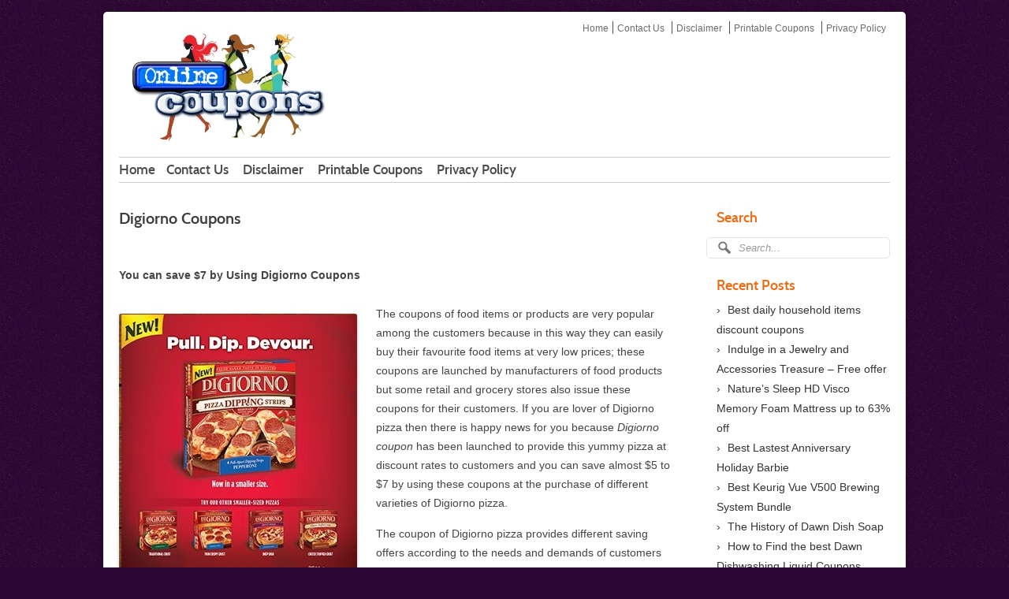

--- FILE ---
content_type: text/html; charset=UTF-8
request_url: https://online-coupons.biz/digiorno-coupons/
body_size: 7735
content:
<!DOCTYPE html>
<!--[if IE 7]>
<html class="ie" lang="en-US">
<![endif]-->
<!--[if IE 8]>
<html class="ie ie8" lang="en-US">
<![endif]-->
<!--[if !(IE 7) | !(IE 8)  ]><!-->
<html lang="en-US">
<!--<![endif]-->
<head>
<meta charset="UTF-8" />
<meta http-equiv="X-UA-Compatible" content="IE=Edge"/>
<meta name="viewport" content="width=device-width, initial-scale=1">
<title>Digiorno Coupons | Online Coupons Resources</title>
<link rel="profile" href="//gmpg.org/xfn/11" />
<link rel="pingback" href="//online-coupons.biz/xmlrpc.php" />
<!--[if lt IE 9]>
<script src="//online-coupons.biz/wp-content/themes/twentytwelve/js/html5.js" type="text/javascript"></script>
<![endif]-->


<!-- All in One SEO Pack 2.4.3 by Michael Torbert of Semper Fi Web Design[366,416] -->
<meta name="description"  content="The Digiorno coupons of the manufacturers can be used to buy all varieties of Digiorno pizza and this special saving offer can be availed by using the coupons" />

<meta name="keywords"  content="digiorno coupons,digiorno coupon" />

<link rel="canonical" href="https://online-coupons.biz/digiorno-coupons/" />
<!-- /all in one seo pack -->
<link rel='dns-prefetch' href='//platform.twitter.com' />
<link rel='dns-prefetch' href='//apis.google.com' />
<link rel='dns-prefetch' href='//fonts.googleapis.com' />
<link rel='dns-prefetch' href='//s.w.org' />
<link rel="alternate" type="application/rss+xml" title="Online Coupons Resources &raquo; Feed" href="//online-coupons.biz/feed/" />
<link rel="alternate" type="application/rss+xml" title="Online Coupons Resources &raquo; Comments Feed" href="//online-coupons.biz/comments/feed/" />
<link rel="alternate" type="application/rss+xml" title="Online Coupons Resources &raquo; Digiorno Coupons Comments Feed" href="//online-coupons.biz/digiorno-coupons/feed/" />
		<script type="text/javascript">
			window._wpemojiSettings = {"baseUrl":"https:\/\/s.w.org\/images\/core\/emoji\/2.4\/72x72\/","ext":".png","svgUrl":"https:\/\/s.w.org\/images\/core\/emoji\/2.4\/svg\/","svgExt":".svg","source":{"concatemoji":"https:\/\/online-coupons.biz\/wp-includes\/js\/wp-emoji-release.min.js?ver=4.9.3"}};
			!function(a,b,c){function d(a,b){var c=String.fromCharCode;l.clearRect(0,0,k.width,k.height),l.fillText(c.apply(this,a),0,0);var d=k.toDataURL();l.clearRect(0,0,k.width,k.height),l.fillText(c.apply(this,b),0,0);var e=k.toDataURL();return d===e}function e(a){var b;if(!l||!l.fillText)return!1;switch(l.textBaseline="top",l.font="600 32px Arial",a){case"flag":return!(b=d([55356,56826,55356,56819],[55356,56826,8203,55356,56819]))&&(b=d([55356,57332,56128,56423,56128,56418,56128,56421,56128,56430,56128,56423,56128,56447],[55356,57332,8203,56128,56423,8203,56128,56418,8203,56128,56421,8203,56128,56430,8203,56128,56423,8203,56128,56447]),!b);case"emoji":return b=d([55357,56692,8205,9792,65039],[55357,56692,8203,9792,65039]),!b}return!1}function f(a){var c=b.createElement("script");c.src=a,c.defer=c.type="text/javascript",b.getElementsByTagName("head")[0].appendChild(c)}var g,h,i,j,k=b.createElement("canvas"),l=k.getContext&&k.getContext("2d");for(j=Array("flag","emoji"),c.supports={everything:!0,everythingExceptFlag:!0},i=0;i<j.length;i++)c.supports[j[i]]=e(j[i]),c.supports.everything=c.supports.everything&&c.supports[j[i]],"flag"!==j[i]&&(c.supports.everythingExceptFlag=c.supports.everythingExceptFlag&&c.supports[j[i]]);c.supports.everythingExceptFlag=c.supports.everythingExceptFlag&&!c.supports.flag,c.DOMReady=!1,c.readyCallback=function(){c.DOMReady=!0},c.supports.everything||(h=function(){c.readyCallback()},b.addEventListener?(b.addEventListener("DOMContentLoaded",h,!1),a.addEventListener("load",h,!1)):(a.attachEvent("onload",h),b.attachEvent("onreadystatechange",function(){"complete"===b.readyState&&c.readyCallback()})),g=c.source||{},g.concatemoji?f(g.concatemoji):g.wpemoji&&g.twemoji&&(f(g.twemoji),f(g.wpemoji)))}(window,document,window._wpemojiSettings);
		</script>
		<style type="text/css">
img.wp-smiley,
img.emoji {
	display: inline !important;
	border: none !important;
	box-shadow: none !important;
	height: 1em !important;
	width: 1em !important;
	margin: 0 .07em !important;
	vertical-align: -0.1em !important;
	background: none !important;
	padding: 0 !important;
}
</style>
<link rel='stylesheet' id='dashicons-css'  href='//online-coupons.biz/wp-includes/css/dashicons.min.css?ver=4.9.3' type='text/css' media='all' />
<link rel='stylesheet' id='thickbox-css'  href='//online-coupons.biz/wp-includes/js/thickbox/thickbox.css?ver=4.9.3' type='text/css' media='all' />
<link rel='stylesheet' id='farbtastic-css'  href='//online-coupons.biz/wp-admin/css/farbtastic.min.css?ver=1.3u1' type='text/css' media='all' />
<link rel='stylesheet' id='layerslider_css-css'  href='//online-coupons.biz/wp-content/plugins/LayerSlider/css/layerslider.css?ver=3.5.0' type='text/css' media='all' />
<link rel='stylesheet' id='flybx-css'  href='//online-coupons.biz/wp-content/plugins/flybx/style.css?ver=1.1' type='text/css' media='all' />
<link rel='stylesheet' id='twentytwelve-style-css'  href='//online-coupons.biz/wp-content/themes/xko-contempo-wp/style.css?ver=4.9.3' type='text/css' media='all' />
<!--[if lt IE 9]>
<link rel='stylesheet' id='mytheme-ie-css'  href='//online-coupons.biz/wp-content/themes/xko-contempo-wp/styles/ie.css?ver=1.0' type='text/css' media='all' />
<![endif]-->
<link rel='stylesheet' id='twentytwelve-fonts-css'  href='//fonts.googleapis.com/css?family=Open+Sans:400italic,700italic,400,700&#038;subset=latin,latin-ext' type='text/css' media='all' />
<link rel='stylesheet' id='fsb_round_stylesheet-css'  href='//online-coupons.biz/wp-content/themes/xko-contempo-wp/styles/round.css?ver=4.9.3' type='text/css' media='all' />
<script type='text/javascript' src='//online-coupons.biz/wp-includes/js/jquery/jquery.js?ver=1.12.4'></script>
<script type='text/javascript' src='//online-coupons.biz/wp-includes/js/jquery/jquery-migrate.min.js?ver=1.4.1'></script>
<script type='text/javascript' src='//online-coupons.biz/wp-content/plugins/LayerSlider/js/layerslider.kreaturamedia.jquery.js?ver=3.5.0'></script>
<script type='text/javascript' src='//online-coupons.biz/wp-content/plugins/LayerSlider/js/jquery-easing-1.3.js?ver=1.3.0'></script>
<script type='text/javascript' src='//platform.twitter.com/widgets.js'></script>
<script type='text/javascript' src='//apis.google.com/js/plusone.js'></script>
<link rel='//api.w.org/' href='//online-coupons.biz/wp-json/' />
<link rel="EditURI" type="application/rsd+xml" title="RSD" href="//online-coupons.biz/xmlrpc.php?rsd" />
<link rel="wlwmanifest" type="application/wlwmanifest+xml" href="//online-coupons.biz/wp-includes/wlwmanifest.xml" /> 
<link rel='prev' title='Powerade Coupons 2013' href='//online-coupons.biz/powerade-coupons-2013/' />
<link rel='next' title='Domino Brown Sugar Coupon for the Regular Customers of Domino' href='//online-coupons.biz/domino-brown-sugar-coupon-for-the-regular-customers-of-domino/' />
<meta name="generator" content="WordPress 4.9.3" />
<link rel='shortlink' href='//online-coupons.biz/?p=72' />
<link rel="alternate" type="application/json+oembed" href="//online-coupons.biz/wp-json/oembed/1.0/embed?url=https%3A%2F%2Fonline-coupons.biz%2Fdigiorno-coupons%2F" />
<link rel="alternate" type="text/xml+oembed" href="//online-coupons.biz/wp-json/oembed/1.0/embed?url=https%3A%2F%2Fonline-coupons.biz%2Fdigiorno-coupons%2F&#038;format=xml" />
 
<style type='text/css'>    
</style> 
<style type="text/css" id="custom-background-css">
body.custom-background { background-color: #2d0733; }
</style>

	
	<style type="text/css" media="screen">
   		body .site, .ie8 .date, .ie8 .button, article.format-aside .aside, article.format-quote .entry-content blockquote,
   		.pagination span, .pagination a, .pagination .current, .pagination a:hover, article.sticky .featured-post,
   		.ie8 a.comment-reply-link {
      		behavior: url(//online-coupons.biz/wp-content/themes/xko-contempo-wp/PIE.php);
      		position:relative;
      		z-index:1;
   		}
	</style>
	
	
		<style type="text/css" media="screen">
			.fsbwp-bestsellers-product-price, .fsbwp-special-offers-product-price {
				top:42% !important;
				}
			.fsbwp-bestsellers-product-details, .fsbwp-special-offers-product-details {
				top:10% !important;
				}
		}
		</style>
		
		</head>

<body class="post-template-default single single-post postid-72 single-format-standard custom-background custom-font-enabled single-author">
<div id="page" class="hfeed site">
	<div class="container">
	<header id="masthead" class="site-header" role="banner">
		<div id="header-top">
			<div id="header-left">
																			<p class="logo-image"><a href="//online-coupons.biz" title="Online Coupons Resources" rel="home"><img src="//online-coupons.biz/wp-content/uploads/2013/05/logo11.jpg" /></a></p>
														</div><!-- #header-left -->
		
			<div id="header-right" class="">
			
				<nav id="header-navigation" class="header-navigation" role="navigation" itemscope itemtype="//schema.org/SiteNavigationElement">
					<div class="header-menu-block"><ul>
<li ><a href="//online-coupons.biz/">Home</a></li><li class="page_item page-item-11"><a href="//online-coupons.biz/contact-us/">Contact Us</a></li>
<li class="page_item page-item-441"><a href="//online-coupons.biz/disclaimer/">Disclaimer</a></li>
<li class="page_item page-item-107"><a href="//online-coupons.biz/printable-coupons/">Printable Coupons</a></li>
<li class="page_item page-item-9"><a href="//online-coupons.biz/privacy-policy/">Privacy Policy</a></li>
</ul></div>
				</nav>	
				
									
							</div><!-- #header-right -->
		
			<div class="clear"></div>
			
		</div><!-- #header-top -->
	
		<nav id="site-navigation" class="main-navigation" role="navigation" itemscope itemtype="//schema.org/SiteNavigationElement">
			<h3 class="menu-toggle">Menu</h3>
			<!--<a class="assistive-text" href="#content" title="Skip to content">Skip to content</a>-->
			
			<div class="nav-menu"><ul>
<li ><a href="//online-coupons.biz/">Home</a></li><li class="page_item page-item-11"><a href="//online-coupons.biz/contact-us/">Contact Us</a></li>
<li class="page_item page-item-441"><a href="//online-coupons.biz/disclaimer/">Disclaimer</a></li>
<li class="page_item page-item-107"><a href="//online-coupons.biz/printable-coupons/">Printable Coupons</a></li>
<li class="page_item page-item-9"><a href="//online-coupons.biz/privacy-policy/">Privacy Policy</a></li>
</ul></div>
			<div class="clearall"></div>
		</nav><!-- #site-navigation -->
		
		

			</header><!-- #masthead -->

	<div class="clearall"></div>
	<div id="main" class="wrapper">
	<div id="primary" class="site-content">
		<div id="content" role="main" class="main-content">

			
				
	<article id="post-72" class="post-72 post type-post status-publish format-standard hentry category-digiorno-coupons-2018 category-digiorno-coupons-september-2018 category-online-printable-coupons tag-digiorno-coupon tag-digiorno-coupons" itemscope itemtype="//schema.org/Article">
				<header class="entry-header">
												<h1 class="entry-title" itemprop="headline">Digiorno Coupons</h1>
						<div class="clearall"></div>
							<!--<div class="comments-link">
					<a href="//online-coupons.biz/digiorno-coupons/#respond"><span class="leave-reply">Leave a reply</span></a>				</div>--><!-- .comments-link -->
					</header><!-- .entry-header -->
		
				<div class="entry-content" itemprop="articleBody">
			<div class="entry-image-box">
																															</div>
			<div class="entry-content">
								<h1><span style="font-size: medium;"><b style="line-height: 1.714285714; font-size: 1rem;">You can save $7 by Using Digiorno Coupons</b></span></h1>
<p><a href="//www.amazon.com/Chicago-Deep-Dish-Pizza-Pizzas/dp/B002IFO1DM?&amp;linkCode=wey&amp;tag=wzonlinecoupon-20"><img class="alignleft size-full wp-image-104" alt="digiorno pizza coupon" src="//online-coupons.biz/wp-content/uploads/2013/05/digiorno-pizza-coupon.jpg" width="302" height="449" srcset="//online-coupons.biz/wp-content/uploads/2013/05/digiorno-pizza-coupon.jpg 302w, //online-coupons.biz/wp-content/uploads/2013/05/digiorno-pizza-coupon-201x300.jpg 201w" sizes="(max-width: 302px) 100vw, 302px" /></a>The coupons of food items or products are very popular among the customers because in this way they can easily buy their favourite food items at very low prices; these coupons are launched by manufacturers of food products but some retail and grocery stores also issue these coupons for their customers. If you are lover of Digiorno pizza then there is happy news for you because <em>Digiorno coupon</em> has been launched to provide this yummy pizza at discount rates to customers and you can save almost $5 to $7 by using these coupons at the purchase of different varieties of Digiorno pizza.</p>
<p>The coupon of Digiorno pizza provides different saving offers according to the needs and demands of customers such as if you want to get discount at the purchase of one pizza then you can get coupons of Digiorno pizza to buy one item and  in this way you can get the discount of $1 to $2. The average price of a Digiorno pizza is $5 but this price will vary according to the varieties of the Digiorno Pizza such as the price of chicken pizza will be different from the price of cheese pizza.</p>
<p>The <em>Digiorno coupons </em>of the manufacturers can be used to buy all varieties of Digiorno pizza and this special saving offer can be availed by using the coupons of manufacturers of Digiorno pizza and if you are using coupons of any grocery store then you will have to buy the specific variety of pizza. The coupons of Digiorno pizza are issued for different varieties of pizza such as the coupons of cheese pizza of Digiorno can only be used to buy the cheese pizza and you cannot buy any other variety of Digiorno pizza by using this coupon.</p>
<h2><span style="font-size: medium;"><b>Coupons for Large Size Digiorno Pizza are Available </b></span></h2>
<p>The Digiorno pizza is available in different sizes and shapes; therefore, price of Digiorno pizza with different shapes will also be different such as you will have to pay more to get large size varieties of Digiorno pizza as compared to small size varieties of Digiorno pizza. The<em> Digiorno coupons</em> for the purchase of small size pizza will not be valid to use large size Digiorno pizza; therefore, if you want to buy large size Digiorno pizza then you should get the coupons of large size Digiorno pizza.</p>
<p>The <a href="//online-coupons.biz/"><em>Digiorno coupons</em></a> offers are also available for those people who want to buy more than one Digiorno pizzas because if they will get coupons of Digiorno to buy one pizza then they will not get high amount of discount at the purchase of Digiorno pizza; therefore, coupons of Digiorno pizza to buy three to five pizzas are also available for customers. If customers will get one pizza coupon to buy three to five pizzas then they will have to get more coupons but due to the high demand of these coupons, it will be difficult to get more than one coupon to buy Digiorno pizza.</p>

<div style="font-size:0px;height:0px;line-height:0px;margin:0;padding:0;clear:both"></div><div id="crp_related"> </div>
<script type="text/javascript">jQuery(document).ready(function(){ flybx_load_res('72', 'us', 'digiorno pizza, pizza coupons, varieties digiorno, pizza digiorno, large digiorno'); });</script>				
							</div>
					</div><!-- .entry-content -->
		
				<footer class="entry-meta">
			<div class="footer-meta-box">This entry was posted in <span itemprop="articleSection"><a href="//online-coupons.biz/category/digiorno-coupons-2018/" >Digiorno coupons 2018</a></span>, <span itemprop="articleSection"><a href="//online-coupons.biz/category/digiorno-coupons-september-2018/" >Digiorno coupons September 2018</a></span>, <span itemprop="articleSection"><a href="//online-coupons.biz/category/online-printable-coupons/" >Online Printable Coupons</a></span> and tagged <span itemprop="keywords"><a href="//online-coupons.biz/tag/digiorno-coupon/" rel="tag">Digiorno Coupon</a>, <a href="//online-coupons.biz/tag/digiorno-coupons/" rel="tag">Digiorno Coupons</a></span> on <a href="//online-coupons.biz/digiorno-coupons/" title="2:59 am" rel="bookmark"><time class="entry-date updated" datetime="2013-05-22T02:59:44+00:00" itemprop="datePublished">May 22, 2013</time></a><span class="by-author"> by <span class="author vcard" itemprop="author" itemscope itemtype="//schema.org/Person"><span itemprop="name"><a class="url fn n" href="//online-coupons.biz/author/" title="View all posts by " rel="author" itemprop="url"></a></span></span></span>.</div>													
	

	<div class="clearall"></div>
			<div id="socialbuttons2">
    		<div class="fb-like" data-href="//online-coupons.biz:443/digiorno-coupons/" data-send="false" data-layout="button_count" data-width="50" data-show-faces="false"></div>
			<a href="//twitter.com/share?url=//online-coupons.biz:443/digiorno-coupons/&amp;count=horizontal" class="twitter-share-button" rel="nofollow"></a>
			<div id="pinbtn"><a data-pin-config="beside" href="//pinterest.com/pin/create/button/?url=//online-coupons.biz:443/digiorno-coupons/&media=&description=Digiorno Coupons" data-pin-do="buttonPin"><img src="//assets.pinterest.com/images/pidgets/pin_it_button.png" /></a></div>
			<div id="googlebtn" class="g-plusone" data-size="medium" data-annotation="none"></div>
		</div>
		
	

<div style="clear:both;"></div>

<div id="fb-root"></div>
<script>(function(d, s, id) {
  var js, fjs = d.getElementsByTagName(s)[0];
  if (d.getElementById(id)) return;
  js = d.createElement(s); js.id = id;
  js.src = "//connect.facebook.net/en_US/all.js#xfbml=1";
  fjs.parentNode.insertBefore(js, fjs);
}(document, 'script', 'facebook-jssdk'));</script>

<script type="text/javascript" src="//assets.pinterest.com/js/pinit.js"></script>






								</footer><!-- .entry-meta -->
			</article><!-- #post -->
				
								<nav class="nav-single">
					<h3 class="assistive-text">Post navigation</h3>
					<span class="nav-previous"><a href="//online-coupons.biz/powerade-coupons-2013/" rel="prev"><span class="meta-nav">&larr;</span> Powerade Coupons 2013</a></span>
					<span class="nav-next"><a href="//online-coupons.biz/domino-brown-sugar-coupon-for-the-regular-customers-of-domino/" rel="next">Domino Brown Sugar Coupon for the Regular Customers of Domino <span class="meta-nav">&rarr;</span></a></span>
				</nav><!-- .nav-single -->
								
				
<div id="comments" class="comments-area">

	
	
		<div id="respond" class="comment-respond">
		<h3 id="reply-title" class="comment-reply-title">Leave a Reply <small><a rel="nofollow" id="cancel-comment-reply-link" href="/digiorno-coupons/#respond" style="display:none;">Cancel reply</a></small></h3><p class="must-log-in">You must be <a href="//online-coupons.biz/wp-login.php?redirect_to=https%3A%2F%2Fonline-coupons.biz%2Fdigiorno-coupons%2F">logged in</a> to post a comment.</p>	</div><!-- #respond -->
	
</div><!-- #comments .comments-area -->
			
		</div><!-- #content -->
	</div><!-- #primary -->


			<div id="secondary" class="widget-area" role="complementary" itemscope itemtype="//schema.org/WPSideBar">
			<aside id="search-2" class="widget widget_search"><h3 class="widget-title">Search</h3>
	<form method="get" id="searchform" action="//online-coupons.biz/">
		<label for="s" class="assistive-text">Search</label>
		<input type="text" class="field" name="s" id="s" placeholder="Search..." />
		<input type="submit" class="submit" name="submit" id="searchsubmit" value="Search" />
	</form>
</aside>		<aside id="recent-posts-2" class="widget widget_recent_entries">		<h3 class="widget-title">Recent Posts</h3>		<ul>
											<li>
					<a href="//online-coupons.biz/best-daily-household-items-discount-coupons/">Best daily household items discount coupons</a>
									</li>
											<li>
					<a href="//online-coupons.biz/indulge-in-a-jewelry-and-accessories-treasure-free-offer/">Indulge in a Jewelry and Accessories Treasure &#8211; Free offer</a>
									</li>
											<li>
					<a href="//online-coupons.biz/natures-sleep-hd-visco-memory-foam-mattress-up-to-63-off/">Nature&#8217;s Sleep HD Visco Memory Foam Mattress up to 63% off</a>
									</li>
											<li>
					<a href="//online-coupons.biz/25th-anniversary-holiday-barbie/">Best Lastest Anniversary Holiday Barbie</a>
									</li>
											<li>
					<a href="//online-coupons.biz/keurig-vue-v500-brewing-system-bundle/">Best Keurig Vue V500 Brewing System Bundle</a>
									</li>
											<li>
					<a href="//online-coupons.biz/the-history-of-dawn-dish-soap-2/">The History of Dawn Dish Soap</a>
									</li>
											<li>
					<a href="//online-coupons.biz/how-to-find-dawn-dishwashing-liquid-coupons-2/">How to Find the best Dawn Dishwashing Liquid Coupons</a>
									</li>
											<li>
					<a href="//online-coupons.biz/progresso-soup-coupons/">Best offer on Progresso Soup coupons</a>
									</li>
											<li>
					<a href="//online-coupons.biz/how-good-is-dawn-dishwashing-liquid-2/">How Good Is Dawn Dishwashing Liquid</a>
									</li>
											<li>
					<a href="//online-coupons.biz/firestone-discount-coupons/">Best FireStone Discount Coupons online</a>
									</li>
					</ul>
		</aside><aside id="categories-2" class="widget widget_categories"><h3 class="widget-title">Categories</h3>		<ul>
	<li class="cat-item cat-item-60"><a href="//online-coupons.biz/category/barilla-pasta-coupons-2018/" >Barilla Pasta Coupons 2018</a>
</li>
	<li class="cat-item cat-item-156"><a href="//online-coupons.biz/category/best-offers/" >Best offers</a>
</li>
	<li class="cat-item cat-item-34"><a href="//online-coupons.biz/category/cascade-coupons-2018/" >Cascade Coupons 2018</a>
</li>
	<li class="cat-item cat-item-35"><a href="//online-coupons.biz/category/cascade-coupons-september-2018/" >Cascade Coupons September 2018</a>
</li>
	<li class="cat-item cat-item-152"><a href="//online-coupons.biz/category/chobani-yogurt-coupon-2018/" >Chobani Yogurt Coupon 2018</a>
</li>
	<li class="cat-item cat-item-180"><a href="//online-coupons.biz/category/dawn-dish-soap-coupons-2018/" >Dawn Dish Soap Coupons 2018</a>
</li>
	<li class="cat-item cat-item-20"><a href="//online-coupons.biz/category/digiorno-coupons-2018/" >Digiorno coupons 2018</a>
</li>
	<li class="cat-item cat-item-21"><a href="//online-coupons.biz/category/digiorno-coupons-september-2018/" >Digiorno coupons September 2018</a>
</li>
	<li class="cat-item cat-item-32"><a href="//online-coupons.biz/category/domino-sugar-coupons-2018/" >Domino Sugar Coupons 2018</a>
</li>
	<li class="cat-item cat-item-190"><a href="//online-coupons.biz/category/firestone-coupons-2018/" >Firestone Coupons 2018</a>
</li>
	<li class="cat-item cat-item-151"><a href="//online-coupons.biz/category/freebies/" >Freebies</a>
</li>
	<li class="cat-item cat-item-1"><a href="//online-coupons.biz/category/online-printable-coupons/" >Online Printable Coupons</a>
</li>
	<li class="cat-item cat-item-68"><a href="//online-coupons.biz/category/oral-b-coupons-2018/" >Oral B Coupons 2018</a>
</li>
	<li class="cat-item cat-item-70"><a href="//online-coupons.biz/category/pillsburry-coupons-2018/" >Pillsburry Coupons 2018</a>
</li>
	<li class="cat-item cat-item-71"><a href="//online-coupons.biz/category/pillsbury-coupons-september-2018/" >Pillsbury Coupons September 2018</a>
</li>
	<li class="cat-item cat-item-212"><a href="//online-coupons.biz/category/powerade-coupons-2018/" >Powerade Coupons 2018</a>
</li>
	<li class="cat-item cat-item-7"><a href="//online-coupons.biz/category/powerade-coupons-september-2018/" >Powerade Coupons September 2018</a>
</li>
	<li class="cat-item cat-item-194"><a href="//online-coupons.biz/category/progresso-soup-coupons-2018/" >Progresso Soup coupons 2018</a>
</li>
	<li class="cat-item cat-item-8"><a href="//online-coupons.biz/category/vitamin-water-coupons-2018/" >Vitamin Water Coupons 2018</a>
</li>
		</ul>
</aside>								</div><!-- #secondary -->
		</div><!-- #main .wrapper -->
	<footer id="footer">
		<div class="container footer-container">
			<div class="footer-left">
												<nav id="bottom-navigation" class="top-navigation" role="navigation" itemscope itemtype="//schema.org/SiteNavigationElement">
					<!--<div id="footer-menu" class="footer-nav-menu"><ul>
<li ><a href="//online-coupons.biz/">Home</a></li><li class="page_item page-item-11"><a href="//online-coupons.biz/contact-us/">Contact Us</a></li>
<li class="page_item page-item-441"><a href="//online-coupons.biz/disclaimer/">Disclaimer</a></li>
<li class="page_item page-item-107"><a href="//online-coupons.biz/printable-coupons/">Printable Coupons</a></li>
<li class="page_item page-item-9"><a href="//online-coupons.biz/privacy-policy/">Privacy Policy</a></li>
</ul></div>
-->
					<div class="footer-menu"><ul>
<li ><a href="//online-coupons.biz/">Home</a></li><li class="page_item page-item-11"><a href="//online-coupons.biz/contact-us/">Contact Us</a></li>
<li class="page_item page-item-441"><a href="//online-coupons.biz/disclaimer/">Disclaimer</a></li>
<li class="page_item page-item-107"><a href="//online-coupons.biz/printable-coupons/">Printable Coupons</a></li>
<li class="page_item page-item-9"><a href="//online-coupons.biz/privacy-policy/">Privacy Policy</a></li>
</ul></div>
				</nav><!-- #bottom-navigation -->
			</div><!-- footer-left -->
			<div class="footer-right">
				<div class="securepayments">
					<div class="secureimage">
                		<img alt="Online Coupons Resources Secure Payments" src="//online-coupons.biz/wp-content/themes/xko-contempo-wp/images/securepayments.png" />
                	</div>
                	<div class="securepayments-text">
                		<strong>100% Secure Payments</strong>
                	</div>
                	<div style="clear:both;"></div>
                	<div class="footerinfo">
						<p class="copyright">Online Coupons Resources<br />
                     	Copyright &copy; 2025&#46;&nbsp;All rights reserved&#46;</br>
                		</p>
                	</div>
                </div>
			</div>
		</div>
			</footer><!-- footer-container -->
	<div><!-- container div -->
</div><!-- #page -->

		<div id="flybx_box" style="display: none;">
			<div id="flybx_interior">
										
			</div>	
			<button type="button" id="flybx_box_close">Close</button>
		</div>
				<style>
		a.flybx_prod_desclink, a.flybx_prod_desclink:active, a.flybx_prod_desclink:visited, a.flybx_prod_desclink:hover, a#flybx_timestamp_msg, a#flybx_timestamp_msg:active, a#flybx_timestamp_msg:visited, a#flybx_timestamp_msg:hover {color: #444444!important;}
		a.flybx_prod_ttllink, a.flybx_prod_ttllink:active, a.flybx_prod_ttllink:visited, a.flybx_prod_ttllink:hover, .flybx_readmore {color: #21759B!important;}
		.flybx_pricewrap a, .flybx_pricewrap a:active, .flybx_pricewrap a:visited, .flybx_pricewrap a:hover {color: #EB552D!important;}
		#flybx_box {background-color: #FFFFFF!important;}
						</style>
		<script type='text/javascript'>
/* <![CDATA[ */
var thickboxL10n = {"next":"Next >","prev":"< Prev","image":"Image","of":"of","close":"Close","noiframes":"This feature requires inline frames. You have iframes disabled or your browser does not support them.","loadingAnimation":"https:\/\/online-coupons.biz\/wp-includes\/js\/thickbox\/loadingAnimation.gif"};
/* ]]> */
</script>
<script type='text/javascript' src='//online-coupons.biz/wp-includes/js/thickbox/thickbox.js?ver=3.1-20121105'></script>
<script type='text/javascript' src='//online-coupons.biz/wp-content/plugins/flybx/js/json2_min.js?ver=1.0'></script>
<script type='text/javascript'>
/* <![CDATA[ */
var flybx_params = {"flybx_is_virtual":"no","ajaxurl":"https:\/\/online-coupons.biz\/wp-admin\/admin-ajax.php","animation":"flyout","prod_animation":"none","position":"right","btm":"0","el_tgl":"off","stats":"yes","offset_type":"px","offset":"200"};
/* ]]> */
</script>
<script type='text/javascript' src='//online-coupons.biz/wp-content/plugins/flybx/flybx_loader.js?ver=1.0'></script>
<script type='text/javascript' src='//online-coupons.biz/wp-content/themes/xko-contempo-wp/lib/js/mobileautoscroll.js'></script>
<script type='text/javascript' src='//online-coupons.biz/wp-includes/js/comment-reply.min.js?ver=4.9.3'></script>
<script type='text/javascript' src='//online-coupons.biz/wp-content/themes/twentytwelve/js/navigation.js?ver=1.0'></script>
<script type='text/javascript' src='//online-coupons.biz/wp-includes/js/wp-embed.min.js?ver=4.9.3'></script>


</body>
</html>

--- FILE ---
content_type: text/html; charset=utf-8
request_url: https://accounts.google.com/o/oauth2/postmessageRelay?parent=https%3A%2F%2Fonline-coupons.biz&jsh=m%3B%2F_%2Fscs%2Fabc-static%2F_%2Fjs%2Fk%3Dgapi.lb.en.W5qDlPExdtA.O%2Fd%3D1%2Frs%3DAHpOoo8JInlRP_yLzwScb00AozrrUS6gJg%2Fm%3D__features__
body_size: 161
content:
<!DOCTYPE html><html><head><title></title><meta http-equiv="content-type" content="text/html; charset=utf-8"><meta http-equiv="X-UA-Compatible" content="IE=edge"><meta name="viewport" content="width=device-width, initial-scale=1, minimum-scale=1, maximum-scale=1, user-scalable=0"><script src='https://ssl.gstatic.com/accounts/o/2580342461-postmessagerelay.js' nonce="hmUtGzpM06uB7Hm6jy0cHw"></script></head><body><script type="text/javascript" src="https://apis.google.com/js/rpc:shindig_random.js?onload=init" nonce="hmUtGzpM06uB7Hm6jy0cHw"></script></body></html>

--- FILE ---
content_type: text/css
request_url: https://online-coupons.biz/wp-content/plugins/flybx/style.css?ver=1.1
body_size: 4583
content:
#flybx_timestamp_tooltip {
display: none;
position: absolute;
bottom: 5px;
right: 400px;
width: 400px;
border: 1px solid #cecece;
padding: 10px;
font-size: 10px;
box-shadow: 5px 5px 5px #888888;
background-color: #fff;
line-height: 10px;
-webkit-border-radius: 10px;
-moz-border-radius: 10px;
border-radius: 10px;
}
a#flybx_timestamp_msg, a#flybx_timestamp_msg:active, a#flybx_timestamp_msg:hover, a#flybx_timestamp_msg:visited {
color: #444444;
font-family: Verdana;
font-size: 10px;
text-decoration: none;
line-height: 10px!important;
}


.flybx_clear {clear: both; height: 0px; width: 0px;}
.flybx_tbl_wrap {
width: auto!important;
/*min-width: 100%;*/
padding: 15px;
font-family: Arial!important;
clear: both!important;
margin: 0px!important;
}
.flybx_top {
width: auto!important;
padding: 0px!important; 
margin: 0px!important;

}
.flybx_top_shutterright {width: auto!important; height: 86px; margin: 0px!important; padding: 0 13px!important; background: url(images/bg_top_right.png) no-repeat bottom right!important; }

table.flybx_tbl_top, table.flybx_tbl_top tr, table.flybx_tbl_top td, 
table.flybx_tbl_mdl, table.flybx_tbl_mdl tr, table.flybx_tbl_mdl td {
border: 0!important;
border-spacing: 0!important;
border-collapse: collapse!important;
padding: 0!important;
margin: 0!important;
}
table.flybx_tbl_mdl {width: 100%!important;}
table.flybx_tbl_top {width: 100%!important;}
.flybx_tbl_top td, .flybx_tbl_mdl td {width: 25%; vertical-align: top!important;}
.flybx_tab {
height: 33px!important;
margin-top: 10px;
background-color: #818791!important;
-moz-border-radius-topright: 8px!important;
border-top-right-radius: 8px!important;
-moz-border-radius-topleft: 8px!important;
border-top-left-radius: 8px!important;
border: 1px solid #6e7583;
color: #fff;
text-transform: uppercase;
text-align: center;
font-size: 18px!important;
line-height: 33px!important;
text-shadow: #000 1px 1px 3px!important;
}
.cmrzn_th_bott {height: 37px;}

.cmrzn_th_bott {
border-bottom: 2px solid #d6d6d6;
background: url(images/rope.png) no-repeat center #fff;
}


.flybx_tab {
height: 33px!important;
margin-top: 0px!important;
line-height: 33px!important;

}

.flybx_hghl_col .flybx_tab {
height: 45px!important;
margin-top: 0px!important;
line-height: 45px!important;
background-color: #fbcf3f!important;
border: 1px solid #cc9d70;
}
.flybx_tab_padd {height: 12px; font-size: 3px;}
.flybx_hghl_col .flybx_tab_padd {height: 0px!important;}

.flybx_mdl {
width: auto!important;
padding: 0px!important; 
margin: 0px!important;
}
.flybx_mdl_shutterright {
padding: 0 12px 20px 12px!important;
background-color: #fafafa;
border-left: 1px solid #f1f1f1;
border-right: 1px solid #f1f1f1;
border-bottom: 4px solid #f1f1f1;
-moz-border-radius-bottomright: 4px!important;
border-bottom-right-radius: 4px!important;
-moz-border-radius-bottomleft: 4px!important;
border-bottom-left-radius: 4px!important;
}
.flybx_pricewrap {
color: #777e88;
font-size: 14px;
text-align: center;
background: url(images/bg_price.png) no-repeat 0 0 ;
}
.flybx_td_hghl {
background-color: #777e88;
}
.flybx_pricewrap a, .flybx_pricewrap a:active, .flybx_pricewrap a:visited, .flybx_pricewrap a:hover {
display: block;
color: #eb552d!important;
text-decoration: none!important;
font-weight: bold;
font-family: Verdana;
/*text-shadow: #000 1px 1px 3px!important;*/
}

.flybx_pricewrap .flybx_old_price {
display: block;
clear: both;
font-size: 10px!important;
font-family: Verdana!important;
line-height: 10px!important;
text-decoration: line-through;
margin: -11px 0 0 0!important;
}

.flybx_mdl tr:nth-child(odd) .flybx_det {
background-color: #f8f9f9!important;
}
.flybx_row_first .flybx_det {
background-image: none!important;
font-weight: bold;
text-align: right;
}

.flybx_hghl_col a.flybx_buy_btn, .flybx_hghl_col a.flybx_buy_btn:active, .flybx_hghl_col a.flybx_buy_btn:visited, a.flybx_buy_btn:hover {
background-color: #fbbc3b!important;
border: 1px solid #d9aa87!important;
color: #fff;
}
a.flybx_buy_btn, a.flybx_buy_btn:active, a.flybx_buy_btn:visited {
text-align: center;
color: #fff;
text-shadow: #000 0px 1px 3px!important;
display: block;
min-height: 25px;
line-height: 25px;
border: 1px solid #646d7d;
/*min-width: 110px;*/
font-size: 12px;
font-weight: bold;
text-decoration: none;
background: url(images/bg_bevell.png) repeat-x top left;
background-color: #707983;
-moz-border-radius-bottomright: 14px!important;
border-bottom-right-radius: 14px!important;
-moz-border-radius-bottomleft: 14px!important;
border-bottom-left-radius: 14px!important;
-moz-border-radius-topright: 14px!important;
border-top-right-radius: 14px!important;
-moz-border-radius-topleft: 14px!important;
border-top-left-radius: 14px!important;
}

.flybx_hghl_col a.flybx_buy_btn:hover {
background-color: #707983!important;
border: 1px solid #646d7d!important;
}

.flybx_img {height: 120px; max-height: 120px; overflow: hidden;
border-radius: 3px 3px 3px 3px;
box-shadow: 0 1px 4px rgba(0, 0, 0, 0.2);
background-color: #fff!important;
}
.flybx_prod_img {display: block; max-height: 120px; max-width: 120px; margin: 0;}
.flybx_prod_ttllink {display: block; height: 32px; overflow: hidden; margin: 0 0 5px 0!important; width: 230px;}
a.flybx_prod_ttllink , a.flybx_prod_ttllink:active, a.flybx_prod_ttllink:visited, a.flybx_prod_ttllink:hover {
font-family: Verdana!important; 
font-size: 14px!important; 
font-weight: bold!important; 
line-height: 15px!important;
color: #21759B!important;
text-decoration: none!important;
}
a.flybx_prod_ttllink:hover {
text-decoration: underline!important;
}
.flybx_img_det {height: 190px; background-color: #F8F9F9 !important;}
.flybx_img_det_cell {display: block; width: 25%; float: left;}
.flybx_top_det_row td {height: 204px!important; max-height: 204px!important;}

.flybx_prod_imglink {display: block; vertical-align: none!important;}

.flybx_top_det_row {display: block; clear: both; overflow: hidden;}

.cmrzn_row_cell {width: 25%; float: left;}
.flybx_td_odd {background-color: #ededef;}
.flybx_lr_firstcell div {border-top: 1px solid #D6D6D6;}
.flybx_lr_firstcell {vertical-align: top;}

.flybx_img a, .flybx_img a:hover, .flybx_img a:active, .flybx_img a:visited {display: block; border: 0!important; text-decoration: none!important; position: relative; margin: 0px!important; padding: 0px!important;}
.flybx_prod_img {
border-radius: 0px!important;
box-shadow: none!important;
}

.flybx_salebadge_1 {
position: absolute;
top: 0;
left: 0;
}

.flybx_size1_badge {
width: 43px;
height: 43px;
}
.flybx_size1_badge {
background: url(images/salebadges/orange_2.png) no-repeat top left!important;
}

.flybx_size1_badge_txt{
-webkit-transform: rotate(-45deg); 
-moz-transform: rotate(-45deg);	
-ms-transform: rotate(-45deg);
text-align: center;
text-decoration: none;
width: 43px;
color: #fff!important;
width: 43px;
height: 40px;
padding: 3px 0 0 0;
font-size: 10px;
font-weight: bold;
font-family: Arial;
line-height: 10px;
}

.flybx_disclaimer_txt {font-size: 10px; color: #888; padding-top: 10px;}
.flybx_size1_badge_txt {text-shadow: none!important;}
.flybx_get_prodimgattr {border-top: 1px solid #D6D6D6;}
.flybx_price {line-height: 36px!important;}
.flybx_price_withold {line-height: 32px!important;}

.flybx_noresults {
color: #9F6000;
background-color: #FEEFB3;border: 1px solid;
margin: 10px 0px;
padding:15px 10px 15px 50px;
background-repeat: no-repeat;
background-position: 10px center;
}




#flybx_box {
    text-align: left;
    background-color: #fff;
    bottom:0px;
	right: 0px;

    position:fixed;
    z-index:10000000;    
    width: 360px;
    padding: 10px 20px 10px 10px;
    border-top: 2px solid #000;
    border-left: 1px solid #f0f0f0;
	-webkit-box-sizing: content-box;
	-moz-box-sizing: content-box;
	box-sizing: content-box;
    -moz-box-shadow: 0 4px 10px #666;
    -webkit-box-shadow: 0 4px 10px #666;
    box-shadow: 0 4px 10px #666;
    -ms-filter: "progid:DXImageTransform.Microsoft.Shadow(Color=#cccccc, direction=270, strength=7)";
    filter: progid:DXImageTransform.Microsoft.Shadow(Color=#cccccc, direction=270, strength=7);
    _position: absolute;
    _top: 0;
}

.flybx_prod_left {
width: 120px;
float: left;
display: block;
padding-right: 10px;
}
.flybx_prod_right {
width: 230px;
float: right;
display: block;
padding: 0px;
}
.flybx_row_wrap {
margin-bottom: 15px;
}
.flybx_row_wrap {
border-bottom: 1px dashed #CECECE!important;
margin: 0 0 7px!important;
padding: 0 0 8px!important;
}

.flybx_disclaimer_txt {display: none;}

.flybx_box_title {
text-transform: uppercase;
font-size: 10px;
font-weight: bold;
font-family: arial,helvetica,sans-serif;
color: #444;
margin:0 0 10px 0;
padding:0; 
line-height: 10px!important;
}

a.flybx_prod_desclink, a.flybx_prod_desclink:active, a.flybx_prod_desclink:visited, a.flybx_prod_desclink:hover {
display: block!important;
color: #444!important;
font-size: 12px!important;
line-height: 14px!important;
font-family: Verdana!important;
height: 42px!important;
overflow: hidden!important;
text-decoration: none!important;
}

.flybx_pricewrap {width: 100px; height: 36px; float: left;}

.flybx_pricewrap a.flybx_seeprice, .flybx_pricewrap a.flybx_seeprice:active, .flybx_pricewrap a.flybx_seeprice:hover, .flybx_pricewrap a.flybx_seeprice:visited {text-decoration: underline!important;}

.flybx_buybtnwrap {
display: block;
float: right;
width: 120px;

margin: 0;

}
a.flybx_butbtn, a.flybx_butbtn:active, a.flybx_butbtn:visited, a.flybx_butbtn:hover {
color: #FFFFFF!important;
display: block!important;
font-size: 14px!important;
font-weight: bold!important;
font-family: Verdana!important;
height: 36px!important;
line-height: 36px!important;
padding: 0 20px 0 10px!important;
text-align: center!important;
text-decoration: none!important;
background: url(images/bg_price_size2_blue.png) no-repeat 0 0!important;
}
a.flybx_buybtn_brown, a.flybx_buybtn_brown:active, a.flybx_buybtn_brown:visited, a.flybx_buybtn_brown:hover {background: url(images/bg_price_size2_brown.png) no-repeat 0 0!important;}
a.flybx_buybtn_orange, a.flybx_buybtn_orange:active, a.flybx_buybtn_orange:visited, a.flybx_buybtn_orange:hover {background: url(images/bg_price_size2_golden.png) no-repeat 0 0!important;}
a.flybx_buybtn_green, a.flybx_buybtn_green:active, a.flybx_buybtn_green:visited, a.flybx_buybtn_green:hover {background: url(images/bg_price_size2_green.png) no-repeat 0 0!important;}
a.flybx_buybtn_purple, a.flybx_buybtn_purple:active, a.flybx_buybtn_purple:visited, a.flybx_buybtn_purple:hover {background: url(images/bg_price_size2_purple.png) no-repeat 0 0!important;}
a.flybx_buybtn_red, a.flybx_buybtn_red:active, a.flybx_buybtn_red:visited, a.flybx_buybtn_red:hover {background: url(images/bg_price_size2_red.png) no-repeat 0 0!important;}
.flybx_pricebtn {margin: 5px 0 0 0!important;}
#flybx_box_close {
background: url(images/close_btn.gif) no-repeat scroll 0 0 #FFFFFF;
border: medium none;
cursor: pointer;
height: 13px;
overflow: hidden;
padding: 0;
position: absolute;
right: 5px;
text-indent: -999em;
top: 5px;
width: 13px;
}
.flybx_readmore {
color: #21759B;
font-family: Verdana;
}

.flybx_poweredby {float: right;}
.flybx_poweredby, .flybx_poweredby a, .flybx_poweredby a:active, .flybx_poweredby a:hover, .flybx_poweredby a:visited {
color: #444444;
font-family: Verdana;
font-size: 9px;
text-decoration: none;
}
.flybx_footer {margin: 0; padding: 0; height: 10px; line-height: 14px;}
.flybx_poweredby a, .flybx_poweredby a:active, .flybx_poweredby a:hover, .flybx_poweredby a:visited {color: #21759B; text-decoration: underline;}



/*
==============================================
CSS3 ANIMATIONS
==============================================
*/

/*
==============================================
slideDown
==============================================
*/


.flybx_slideDown{
	animation-name: flybx_slideDown;
	-webkit-animation-name: flybx_slideDown;	

	animation-duration: 1s;	
	-webkit-animation-duration: 1s;

	animation-timing-function: ease;	
	-webkit-animation-timing-function: ease;	

	visibility: visible !important;						
}

@keyframes flybx_slideDown {
	0% {
		transform: translateY(-100%);
	}
	50%{
		transform: translateY(8%);
	}
	65%{
		transform: translateY(-4%);
	}
	80%{
		transform: translateY(4%);
	}
	95%{
		transform: translateY(-2%);
	}			
	100% {
		transform: translateY(0%);
	}		
}

@-webkit-keyframes flybx_slideDown {
	0% {
		-webkit-transform: translateY(-100%);
	}
	50%{
		-webkit-transform: translateY(8%);
	}
	65%{
		-webkit-transform: translateY(-4%);
	}
	80%{
		-webkit-transform: translateY(4%);
	}
	95%{
		-webkit-transform: translateY(-2%);
	}			
	100% {
		-webkit-transform: translateY(0%);
	}	
}

/*
==============================================
slideUp
==============================================
*/


.flybx_slideUp{
	animation-name: flybx_slideUp;
	-webkit-animation-name: flybx_slideUp;	

	animation-duration: 1s;	
	-webkit-animation-duration: 1s;

	animation-timing-function: ease;	
	-webkit-animation-timing-function: ease;

	visibility: visible !important;			
}

@keyframes flybx_slideUp {
	0% {
		transform: translateY(100%);
	}
	50%{
		transform: translateY(-8%);
	}
	65%{
		transform: translateY(4%);
	}
	80%{
		transform: translateY(-4%);
	}
	95%{
		transform: translateY(2%);
	}			
	100% {
		transform: translateY(0%);
	}	
}

@-webkit-keyframes flybx_slideUp {
	0% {
		-webkit-transform: translateY(100%);
	}
	50%{
		-webkit-transform: translateY(-8%);
	}
	65%{
		-webkit-transform: translateY(4%);
	}
	80%{
		-webkit-transform: translateY(-4%);
	}
	95%{
		-webkit-transform: translateY(2%);
	}			
	100% {
		-webkit-transform: translateY(0%);
	}	
}

.flybx_slideUp_hide{
	animation-name: flybx_slideUp_hide;
	-webkit-animation-name: flybx_slideUp_hide;	

	animation-duration: 1s;	
	-webkit-animation-duration: 1s;

	animation-timing-function: ease;	
	-webkit-animation-timing-function: ease;

	visibility: hidden;	
}

@keyframes flybx_slideUp_hide {
	0% {
		transform: translateY(0%);
	}
	100% {
		transform: translateY(100%);
	}	
}

@-webkit-keyframes flybx_slideUp_hide {
	0% {
		-webkit-transform: translateY(0%);
	}
	100% {
		-webkit-transform: translateY(100%);
	}	
}

/*
==============================================
slideLeft
==============================================
*/


.flybx_slideLeft{
	animation-name: flybx_slideLeft;
	-webkit-animation-name: flybx_slideLeft;	

	animation-duration: 1s;	
	-webkit-animation-duration: 1s;

	animation-timing-function: ease-in-out;	
	-webkit-animation-timing-function: ease-in-out;		

	visibility: visible !important;	
}

@keyframes flybx_slideLeft {
	0% {
		transform: translateX(150%);
	}
	50%{
		transform: translateX(-8%);
	}
	65%{
		transform: translateX(4%);
	}
	80%{
		transform: translateX(-4%);
	}
	95%{
		transform: translateX(2%);
	}			
	100% {
		transform: translateX(0%);
	}
}

@-webkit-keyframes flybx_slideLeft {
	0% {
		-webkit-transform: translateX(150%);
	}
	50%{
		-webkit-transform: translateX(-8%);
	}
	65%{
		-webkit-transform: translateX(4%);
	}
	80%{
		-webkit-transform: translateX(-4%);
	}
	95%{
		-webkit-transform: translateX(2%);
	}			
	100% {
		-webkit-transform: translateX(0%);
	}
}

.flybx_slideLeft_hide{
	animation-name: flybx_slideLeft_hide;
	-webkit-animation-name: flybx_slideLeft_hide;	

	animation-duration: 1s;	
	-webkit-animation-duration: 1s;

	animation-timing-function: ease-in-out;	
	-webkit-animation-timing-function: ease-in-out;		

}
@keyframes flybx_slideLeft_hide {
	0% {
		transform: translateX(0%);
	}
	100% {
		transform: translateX(150%);
	}	
}

@-webkit-keyframes flybx_slideLeft_hide {
	0% {
		-webkit-transform: translateX(0%);
	}
	100% {
		-webkit-transform: translateX(150%);
	}
}

/*
==============================================
slideRight
==============================================
*/


.flybx_slideRight{
	animation-name: flybx_slideRight;
	-webkit-animation-name: flybx_slideRight;	

	animation-duration: 1s;	
	-webkit-animation-duration: 1s;

	animation-timing-function: ease-in-out;	
	-webkit-animation-timing-function: ease-in-out;		

	visibility: visible !important;	
}

@keyframes flybx_slideRight {
	0% {
		transform: translateX(-150%);
	}
	50%{
		transform: translateX(8%);
	}
	65%{
		transform: translateX(-4%);
	}
	80%{
		transform: translateX(4%);
	}
	95%{
		transform: translateX(-2%);
	}			
	100% {
		transform: translateX(0%);
	}	
}

@-webkit-keyframes flybx_slideRight {
	0% {
		-webkit-transform: translateX(-150%);
	}
	50%{
		-webkit-transform: translateX(8%);
	}
	65%{
		-webkit-transform: translateX(-4%);
	}
	80%{
		-webkit-transform: translateX(4%);
	}
	95%{
		-webkit-transform: translateX(-2%);
	}			
	100% {
		-webkit-transform: translateX(0%);
	}
}

.flybx_slideRight_hide{
	animation-name: flybx_slideRight_hide;
	-webkit-animation-name: flybx_slideRight_hide;	

	animation-duration: 1s;	
	-webkit-animation-duration: 1s;

	animation-timing-function: ease-in-out;	
	-webkit-animation-timing-function: ease-in-out;		

}
@keyframes flybx_slideRight_hide {
	0% {
		transform: translateX(0%);
	}
	100% {
		transform: translateX(-150%);
	}	
}

@-webkit-keyframes flybx_slideRight_hide {
	0% {
		-webkit-transform: translateX(0%);
	}
	100% {
		-webkit-transform: translateX(-150%);
	}
}

/*
==============================================
slideExpandUp
==============================================
*/


.flybx_slideExpandUp{
	animation-name: flybx_slideExpandUp;
	-webkit-animation-name: flybx_slideExpandUp;	

	animation-duration: 1.6s;	
	-webkit-animation-duration: 1.6s;

	animation-timing-function: ease-out;	
	-webkit-animation-timing-function: ease -out;

	visibility: visible !important;	
}

@keyframes flybx_slideExpandUp {
	0% {
		transform: translateY(100%) scaleX(0.5);
	}
	30%{
		transform: translateY(-8%) scaleX(0.5);
	}	
	40%{
		transform: translateY(2%) scaleX(0.5);
	}
	50%{
		transform: translateY(0%) scaleX(1.1);
	}
	60%{
		transform: translateY(0%) scaleX(0.9);		
	}
	70% {
		transform: translateY(0%) scaleX(1.05);
	}			
	80%{
		transform: translateY(0%) scaleX(0.95);		
	}
	90% {
		transform: translateY(0%) scaleX(1.02);
	}	
	100%{
		transform: translateY(0%) scaleX(1);		
	}
}

@-webkit-keyframes flybx_slideExpandUp {
	0% {
		-webkit-transform: translateY(100%) scaleX(0.5);
	}
	30%{
		-webkit-transform: translateY(-8%) scaleX(0.5);
	}	
	40%{
		-webkit-transform: translateY(2%) scaleX(0.5);
	}
	50%{
		-webkit-transform: translateY(0%) scaleX(1.1);
	}
	60%{
		-webkit-transform: translateY(0%) scaleX(0.9);		
	}
	70% {
		-webkit-transform: translateY(0%) scaleX(1.05);
	}			
	80%{
		-webkit-transform: translateY(0%) scaleX(0.95);		
	}
	90% {
		-webkit-transform: translateY(0%) scaleX(1.02);
	}	
	100%{
		-webkit-transform: translateY(0%) scaleX(1);		
	}
}

/*
==============================================
expandUp
==============================================
*/


.flybx_expandUp{
	animation-name: flybx_expandUp;
	-webkit-animation-name: flybx_expandUp;	

	animation-duration: 0.7s;	
	-webkit-animation-duration: 0.7s;

	animation-timing-function: ease;	
	-webkit-animation-timing-function: ease;		

	visibility: visible !important;	
}

@keyframes flybx_expandUp {
	0% {
		transform: translateY(100%) scale(0.6) scaleY(0.5);
	}
	60%{
		transform: translateY(-7%) scaleY(1.12);
	}
	75%{
		transform: translateY(3%);
	}	
	100% {
		transform: translateY(0%) scale(1) scaleY(1);
	}	
}

@-webkit-keyframes flybx_expandUp {
	0% {
		-webkit-transform: translateY(100%) scale(0.6) scaleY(0.5);
	}
	60%{
		-webkit-transform: translateY(-7%) scaleY(1.12);
	}
	75%{
		-webkit-transform: translateY(3%);
	}	
	100% {
		-webkit-transform: translateY(0%) scale(1) scaleY(1);
	}	
}

/*
==============================================
fadeIn
==============================================
*/

.flybx_fadeIn{
	animation-name: flybx_fadeIn;
	-webkit-animation-name: flybx_fadeIn;	

	animation-duration: 1s;	
	-webkit-animation-duration: 1s;

	animation-timing-function: ease-in-out;	
	-webkit-animation-timing-function: ease-in-out;		

	visibility: visible !important;	
}

@keyframes flybx_fadeIn {
	0% {
		transform: scale(0);
		opacity: 0.0;		
	}
	60% {
		transform: scale(1.1);	
	}
	80% {
		transform: scale(0.9);
		opacity: 1;	
	}	
	100% {
		transform: scale(1);
		opacity: 1;	
	}		
}

@-webkit-keyframes flybx_fadeIn {
	0% {
		-webkit-transform: scale(0);
		opacity: 0.0;		
	}
	60% {
		-webkit-transform: scale(1.1);
	}
	80% {
		-webkit-transform: scale(0.9);
		opacity: 1;	
	}	
	100% {
		-webkit-transform: scale(1);
		opacity: 1;	
	}		
}

.flybx_fadeIn_hide{
	animation-name: flybx_fadeIn_hide;
	-webkit-animation-name: flybx_fadeIn_hide;	

	animation-duration: 1s;	
	-webkit-animation-duration: 1s;

	animation-timing-function: ease-in-out;	
	-webkit-animation-timing-function: ease-in-out;		
}

@keyframes flybx_fadeIn_hide {
	0% {
		transform: scale(1);
		opacity: 1;				
	}
	100% {
		transform: scale(0);
		opacity: 0.0;	
	}		
}

@-webkit-keyframes flybx_fadeIn_hide {
	0% {
		-webkit-transform: scale(1);
		opacity: 1;		
	}
	100% {
		-webkit-transform: scale(0);
		opacity: 0.0;	
		
	}		
}

/*
==============================================
expandOpen
==============================================
*/


.flybx_expandOpen{
	animation-name: flybx_expandOpen;
	-webkit-animation-name: flybx_expandOpen;	

	animation-duration: 1.2s;	
	-webkit-animation-duration: 1.2s;

	animation-timing-function: ease-out;	
	-webkit-animation-timing-function: ease-out;	

	visibility: visible !important;	
}

@keyframes flybx_expandOpen {
	0% {
		transform: scale(1.8);		
	}
	50% {
		transform: scale(0.95);
	}	
	80% {
		transform: scale(1.05);
	}
	90% {
		transform: scale(0.98);
	}	
	100% {
		transform: scale(1);
	}			
}

@-webkit-keyframes flybx_expandOpen {
	0% {
		-webkit-transform: scale(1.8);		
	}
	50% {
		-webkit-transform: scale(0.95);
	}	
	80% {
		-webkit-transform: scale(1.05);
	}
	90% {
		-webkit-transform: scale(0.98);
	}	
	100% {
		-webkit-transform: scale(1);
	}					
}


/*
==============================================
bigEntrance
==============================================
*/


.flybx_bigEntrance{
	animation-name: flybx_bigEntrance;
	-webkit-animation-name: flybx_bigEntrance;	

	animation-duration: 1.6s;	
	-webkit-animation-duration: 1.6s;

	animation-timing-function: ease-out;	
	-webkit-animation-timing-function: ease-out;	

	visibility: visible !important;			
}

@keyframes flybx_bigEntrance {
	0% {
		transform: scale(0.3) rotate(6deg) translateX(-30%) translateY(30%);
		opacity: 0.2;
	}
	30% {
		transform: scale(1.03) rotate(-2deg) translateX(2%) translateY(-2%);		
		opacity: 1;
	}
	45% {
		transform: scale(0.98) rotate(1deg) translateX(0%) translateY(0%);
		opacity: 1;
	}
	60% {
		transform: scale(1.01) rotate(-1deg) translateX(0%) translateY(0%);		
		opacity: 1;
	}	
	75% {
		transform: scale(0.99) rotate(1deg) translateX(0%) translateY(0%);
		opacity: 1;
	}
	90% {
		transform: scale(1.01) rotate(0deg) translateX(0%) translateY(0%);		
		opacity: 1;
	}	
	100% {
		transform: scale(1) rotate(0deg) translateX(0%) translateY(0%);
		opacity: 1;
	}		
}

@-webkit-keyframes flybx_bigEntrance {
	0% {
		-webkit-transform: scale(0.3) rotate(6deg) translateX(-30%) translateY(30%);
		opacity: 0.2;
	}
	30% {
		-webkit-transform: scale(1.03) rotate(-2deg) translateX(2%) translateY(-2%);		
		opacity: 1;
	}
	45% {
		-webkit-transform: scale(0.98) rotate(1deg) translateX(0%) translateY(0%);
		opacity: 1;
	}
	60% {
		-webkit-transform: scale(1.01) rotate(-1deg) translateX(0%) translateY(0%);		
		opacity: 1;
	}	
	75% {
		-webkit-transform: scale(0.99) rotate(1deg) translateX(0%) translateY(0%);
		opacity: 1;
	}
	90% {
		-webkit-transform: scale(1.01) rotate(0deg) translateX(0%) translateY(0%);		
		opacity: 1;
	}	
	100% {
		-webkit-transform: scale(1) rotate(0deg) translateX(0%) translateY(0%);
		opacity: 1;
	}				
}

/*
==============================================
hatch
==============================================
*/

.flybx_hatch{
	animation-name: flybx_hatch;
	-webkit-animation-name: flybx_hatch;	

	animation-duration: 2s;	
	-webkit-animation-duration: 2s;

	animation-timing-function: ease-in-out;	
	-webkit-animation-timing-function: ease-in-out;

	transform-origin: 50% 100%;
	-ms-transform-origin: 50% 100%;
	-webkit-transform-origin: 50% 100%; 

	visibility: visible !important;		
}

@keyframes flybx_hatch {
	0% {
		transform: rotate(0deg) scaleY(0.6);
	}
	20% {
		transform: rotate(-2deg) scaleY(1.05);
	}
	35% {
		transform: rotate(2deg) scaleY(1);
	}
	50% {
		transform: rotate(-2deg);
	}	
	65% {
		transform: rotate(1deg);
	}	
	80% {
		transform: rotate(-1deg);
	}		
	100% {
		transform: rotate(0deg);
	}									
}

@-webkit-keyframes flybx_hatch {
	0% {
		-webkit-transform: rotate(0deg) scaleY(0.6);
	}
	20% {
		-webkit-transform: rotate(-2deg) scaleY(1.05);
	}
	35% {
		-webkit-transform: rotate(2deg) scaleY(1);
	}
	50% {
		-webkit-transform: rotate(-2deg);
	}	
	65% {
		-webkit-transform: rotate(1deg);
	}	
	80% {
		-webkit-transform: rotate(-1deg);
	}		
	100% {
		-webkit-transform: rotate(0deg);
	}		
}

/*
==============================================
pulse
==============================================
*/

.flybx_pulse{
	animation-name: flybx_pulse;
	-webkit-animation-name: flybx_pulse;	

	animation-duration: 1.5s;	
	-webkit-animation-duration: 1.5s;

	animation-iteration-count: infinite;
	-webkit-animation-iteration-count: infinite;
}

@keyframes flybx_pulse {
	0% {
		transform: scale(0.9);
		opacity: 0.7;		
	}
	50% {
		transform: scale(1);
		opacity: 1;	
	}	
	100% {
		transform: scale(0.9);
		opacity: 0.7;	
	}			
}

@-webkit-keyframes flybx_pulse {
	0% {
		-webkit-transform: scale(0.95);
		opacity: 0.7;		
	}
	50% {
		-webkit-transform: scale(1);
		opacity: 1;	
	}	
	100% {
		-webkit-transform: scale(0.95);
		opacity: 0.7;	
	}			
}

/*
==============================================
floating
==============================================
*/

.flybx_floating{
	animation-name: flybx_floating;
	-webkit-animation-name: flybx_floating;

	animation-duration: 1.5s;	
	-webkit-animation-duration: 1.5s;

	animation-iteration-count: infinite;
	-webkit-animation-iteration-count: infinite;
}

@keyframes flybx_floating {
	0% {
		transform: translateY(0%);	
	}
	50% {
		transform: translateY(8%);	
	}	
	100% {
		transform: translateY(0%);
	}			
}

@-webkit-keyframes flybx_floating {
	0% {
		-webkit-transform: translateY(0%);	
	}
	50% {
		-webkit-transform: translateY(8%);	
	}	
	100% {
		-webkit-transform: translateY(0%);
	}			
}

/*
==============================================
tossing
==============================================
*/

.flybx_tossing{
	animation-name: flybx_tossing;
	-webkit-animation-name: flybx_tossing;	

	animation-duration: 2.5s;	
	-webkit-animation-duration: 2.5s;

	animation-iteration-count: infinite;
	-webkit-animation-iteration-count: infinite;
}

@keyframes flybx_tossing {
	0% {
		transform: rotate(-4deg);	
	}
	50% {
		transform: rotate(4deg);
	}
	100% {
		transform: rotate(-4deg);	
	}						
}

@-webkit-keyframes flybx_tossing {
	0% {
		-webkit-transform: rotate(-4deg);	
	}
	50% {
		-webkit-transform: rotate(4deg);
	}
	100% {
		-webkit-transform: rotate(-4deg);	
	}				
}

/*
==============================================
pullUp
==============================================
*/

.pullUp{
	animation-name: pullUp;
	-webkit-animation-name: pullUp;	

	animation-duration: 1.1s;	
	-webkit-animation-duration: 1.1s;

	animation-timing-function: ease-out;	
	-webkit-animation-timing-function: ease-out;	

	transform-origin: 50% 100%;
	-ms-transform-origin: 50% 100%;
	-webkit-transform-origin: 50% 100%; 		
}

@keyframes pullUp {
	0% {
		transform: scaleY(0.1);
	}
	40% {
		transform: scaleY(1.02);
	}
	60% {
		transform: scaleY(0.98);
	}
	80% {
		transform: scaleY(1.01);
	}
	100% {
		transform: scaleY(0.98);
	}				
	80% {
		transform: scaleY(1.01);
	}
	100% {
		transform: scaleY(1);
	}							
}

@-webkit-keyframes pullUp {
	0% {
		-webkit-transform: scaleY(0.1);
	}
	40% {
		-webkit-transform: scaleY(1.02);
	}
	60% {
		-webkit-transform: scaleY(0.98);
	}
	80% {
		-webkit-transform: scaleY(1.01);
	}
	100% {
		-webkit-transform: scaleY(0.98);
	}				
	80% {
		-webkit-transform: scaleY(1.01);
	}
	100% {
		-webkit-transform: scaleY(1);
	}		
}

/*
==============================================
pullDown
==============================================
*/

.pullDown{
	animation-name: pullDown;
	-webkit-animation-name: pullDown;	

	animation-duration: 1.1s;	
	-webkit-animation-duration: 1.1s;

	animation-timing-function: ease-out;	
	-webkit-animation-timing-function: ease-out;	

	transform-origin: 50% 0%;
	-ms-transform-origin: 50% 0%;
	-webkit-transform-origin: 50% 0%; 		
}

@keyframes pullDown {
	0% {
		transform: scaleY(0.1);
	}
	40% {
		transform: scaleY(1.02);
	}
	60% {
		transform: scaleY(0.98);
	}
	80% {
		transform: scaleY(1.01);
	}
	100% {
		transform: scaleY(0.98);
	}				
	80% {
		transform: scaleY(1.01);
	}
	100% {
		transform: scaleY(1);
	}							
}

@-webkit-keyframes pullDown {
	0% {
		-webkit-transform: scaleY(0.1);
	}
	40% {
		-webkit-transform: scaleY(1.02);
	}
	60% {
		-webkit-transform: scaleY(0.98);
	}
	80% {
		-webkit-transform: scaleY(1.01);
	}
	100% {
		-webkit-transform: scaleY(0.98);
	}				
	80% {
		-webkit-transform: scaleY(1.01);
	}
	100% {
		-webkit-transform: scaleY(1);
	}		
}

/*
==============================================
stretchLeft
==============================================
*/

.stretchLeft{
	animation-name: stretchLeft;
	-webkit-animation-name: stretchLeft;	

	animation-duration: 1.5s;	
	-webkit-animation-duration: 1.5s;

	animation-timing-function: ease-out;	
	-webkit-animation-timing-function: ease-out;	

	transform-origin: 100% 0%;
	-ms-transform-origin: 100% 0%;
	-webkit-transform-origin: 100% 0%; 
}

@keyframes stretchLeft {
	0% {
		transform: scaleX(0.3);
	}
	40% {
		transform: scaleX(1.02);
	}
	60% {
		transform: scaleX(0.98);
	}
	80% {
		transform: scaleX(1.01);
	}
	100% {
		transform: scaleX(0.98);
	}				
	80% {
		transform: scaleX(1.01);
	}
	100% {
		transform: scaleX(1);
	}							
}

@-webkit-keyframes stretchLeft {
	0% {
		-webkit-transform: scaleX(0.3);
	}
	40% {
		-webkit-transform: scaleX(1.02);
	}
	60% {
		-webkit-transform: scaleX(0.98);
	}
	80% {
		-webkit-transform: scaleX(1.01);
	}
	100% {
		-webkit-transform: scaleX(0.98);
	}				
	80% {
		-webkit-transform: scaleX(1.01);
	}
	100% {
		-webkit-transform: scaleX(1);
	}		
}

/*
==============================================
stretchRight
==============================================
*/

.stretchRight{
	animation-name: stretchRight;
	-webkit-animation-name: stretchRight;	

	animation-duration: 1.5s;	
	-webkit-animation-duration: 1.5s;

	animation-timing-function: ease-out;	
	-webkit-animation-timing-function: ease-out;	

	transform-origin: 0% 0%;
	-ms-transform-origin: 0% 0%;
	-webkit-transform-origin: 0% 0%; 		
}

@keyframes stretchRight {
	0% {
		transform: scaleX(0.3);
	}
	40% {
		transform: scaleX(1.02);
	}
	60% {
		transform: scaleX(0.98);
	}
	80% {
		transform: scaleX(1.01);
	}
	100% {
		transform: scaleX(0.98);
	}				
	80% {
		transform: scaleX(1.01);
	}
	100% {
		transform: scaleX(1);
	}							
}

@-webkit-keyframes stretchRight {
	0% {
		-webkit-transform: scaleX(0.3);
	}
	40% {
		-webkit-transform: scaleX(1.02);
	}
	60% {
		-webkit-transform: scaleX(0.98);
	}
	80% {
		-webkit-transform: scaleX(1.01);
	}
	100% {
		-webkit-transform: scaleX(0.98);
	}				
	80% {
		-webkit-transform: scaleX(1.01);
	}
	100% {
		-webkit-transform: scaleX(1);
	}		
}

/*
==============================================
mobile responsiveness
==============================================
*/

@media only screen and (max-device-width: 400px), (max-device-height: 400px) {	/* mobile */
#flybx_box {
width: 280px;
}
.flybx_prod_left {
width: 90px;
}
.flybx_img {
height: 90px;
max-height: 90px;
}
.flybx_prod_img {
max-height: 90px;
max-width: 90px;
}
.flybx_prod_right, .flybx_prod_ttllink {
width: 180px;
}
.flybx_pricewrap {
width: 80px;
height: 30px;
font-size: 12px;
}
.flybx_price {line-height: 30px!important;}
.flybx_buybtnwrap {
width: 100px;
}
a.flybx_butbtn, a.flybx_butbtn:active, a.flybx_butbtn:visited, a.flybx_butbtn:hover {
font-size: 12px!important;
height: 30px!important;
line-height: 30px!important;
background: url(images/bg_price_size2_blue_w320.png) no-repeat 0 0!important;
padding: 0 20px 0 0px!important
}
.flybx_pricewrap {
background: url(images/bg_price_w320.png) no-repeat 0 0;
}
#flybx_timestamp_tooltip {
right: 0px!important;
bottom: 40px;
width: 300px;
}
#flybx_box {
bottom: 0px!important;
}
.flybx_row_last {
display: none;
}
}

@media only screen and (max-device-height: 400px) {
.flybx_row {display: none;}
.flybx_row_first {
display: block;
}
}

--- FILE ---
content_type: text/css
request_url: https://online-coupons.biz/wp-content/themes/xko-contempo-wp/style.css?ver=4.9.3
body_size: 5861
content:
@import url("../twentytwelve/style.css");
/*
Theme Name:     FSB Contempo WP Theme
Theme URI:		http://freshwebmarket.com/portfolio/contempo-wp/
Description:    Matching Wordpress Theme for Contempo FSB Template.
Author:         Xigko Website Development
Author URI:		http://www.xigko.com
Template:       twentytwelve
Version:		2.0.1
*/
/* -------------------------------------------------------------- */
@font-face { font-family: 'CabinSemiBold'; src: url("fonts/Cabin-SemiBold-webfont.eot"); src: url("fonts/Cabin-SemiBold-webfont.eot?#iefix") format("embedded-opentype"), url("fonts/Cabin-SemiBold-webfont.woff") format("woff"), url("fonts/Cabin-SemiBold-webfont.ttf") format("truetype"), url("fonts/Cabin-SemiBold-webfont.svg#CabinSemiBold") format("svg"); font-weight: normal; font-style: normal; }

@font-face { font-family: 'CabinBold'; src: url("fonts/Cabin-Bold-webfont.eot"); src: url("fonts/Cabin-Bold-webfont.eot?#iefix") format("embedded-opentype"), url("fonts/Cabin-Bold-webfont.woff") format("woff"), url("fonts/Cabin-Bold-webfont.ttf") format("truetype"), url("fonts/Cabin-Bold-webfont.svg#CabinBold") format("svg"); font-weight: normal; font-style: normal; }

p.comment-author-name, .widget-area .widget p.comment-author-name { display: inline-block; margin-bottom: 0; }

.site-info { clear: both; }

.alignleft { margin-right: 10px; margin-right: 0.714rem; }

.alignright { margin-left: 10px; margin-left: 0.714rem; }

body.custom-font-enabled { font-family: Arial, Helvetica, sans-serif; }

a:focus { outline: 0; }

body.custom-background-empty .site, body.custom-background-white .site { margin-bottom: -15px; }

#respond form input[type="text"], #respond form textarea { -webkit-box-sizing: border-box; -moz-box-sizing: border-box; box-sizing: border-box; width: 100%; }

.clearall { clear: both; }

.social-profiles a:hover { opacity: 0.85; /* Standard: FF gt 1.5, Opera, Safari */ filter: alpha(opacity=85); /* IE lt 8 */ -ms-filter: "alpha(opacity=85)"; /* IE 8 */ -khtml-opacity: 0.85; /* Safari 1.x */ -moz-opacity: 0.85; /* FF lt 1.5, Netscape */ }

.fb_ltr.fb_iframe_widget_lift { max-width: none !important; }

code, .ie8 code { font-family: Arial,Helvetica,sans-serif; }

/* -------------------------------------------------------------- */
/* Buttons */
.menu-toggle, input[type="submit"], input[type="button"], input[type="reset"], article.post-password-required input[type=submit] { padding: 5px; padding: 0.357rem; font-size: 16px; font-size: 1.143rem; line-height: 1.428571429; font-weight: normal; color: #fff; background-image: none; border-style: solid; border-width: 1px; border-radius: 3px; -moz-box-shadow: inset 0 1px 1px rgba(255, 255, 255, 0.7), 0 0 3px rgba(255, 255, 255, 0.7); -webkit-box-shadow: inset 0 1px 1px rgba(255, 255, 255, 0.7), 0 0 3px rgba(255, 255, 255, 0.7); box-shadow: inset 0 1px 1px rgba(255, 255, 255, 0.7), 0 0 3px rgba(255, 255, 255, 0.7); text-shadow: 0 -1px 0 #58616f; text-decoration: none; display: inline-block; zoom: 1; *display: inline; margin-bottom: 1px; margin-top: 0px; opacity: 0.85; /* Standard: FF gt 1.5, Opera, Safari */ filter: alpha(opacity=85); /* IE lt 8 */ -ms-filter: "alpha(opacity=85)"; /* IE 8 */ -khtml-opacity: 0.85; /* Safari 1.x */ -moz-opacity: 0.85; /* FF lt 1.5, Netscape */ }

.menu-toggle, button, input[type="submit"], input[type="button"], input[type="reset"] { cursor: pointer; }

button[disabled], input[disabled] { cursor: default; }

.menu-toggle:hover, button:hover, input[type="submit"]:hover, input[type="button"]:hover, input[type="reset"]:hover, article.post-password-required input[type=submit]:hover { background-image: none; opacity: 1; /* Standard: FF gt 1.5, Opera, Safari */ filter: alpha(opacity=100); /* IE lt 8 */ -ms-filter: "alpha(opacity=100)"; /* IE 8 */ -khtml-opacity: 1; /* Safari 1.x */ -moz-opacity: 1; /* FF lt 1.5, Netscape */ }

.menu-toggle:active, .menu-toggle.toggled-on, button:active, input[type="submit"]:active, input[type="button"]:active, input[type="reset"]:active { margin-top: 1px; margin-bottom: 0px; }

li.bypostauthor cite span { color: #fff; background-color: #21759b; background-image: none; border: 1px solid #1f6f93; border-radius: 2px; box-shadow: none; padding: 0; }

.button, a.comment-reply-link { padding: 5px; padding: 0.357rem; font-size: 14px; font-size: 14px; font-size: 1rem; line-height: 18px; line-height: 1.286rem; font-weight: bold; border-style: solid; border-width: 1px; border-radius: 3px; -moz-box-shadow: inset 0 1px 1px rgba(255, 255, 255, 0.7), 0 0 3px rgba(255, 255, 255, 0.7); -webkit-box-shadow: inset 0 1px 1px rgba(255, 255, 255, 0.7), 0 0 3px rgba(255, 255, 255, 0.7); box-shadow: inset 0 1px 1px rgba(255, 255, 255, 0.7), 0 0 3px rgba(255, 255, 255, 0.7); text-decoration: none; display: inline-block; zoom: 1; *display: inline; margin-bottom: 1px; margin-top: 0px; opacity: 0.85; /* Standard: FF gt 1.5, Opera, Safari */ filter: alpha(opacity=85); /* IE lt 8 */ -ms-filter: "alpha(opacity=85)"; /* IE 8 */ -khtml-opacity: 0.85; /* Safari 1.x */ -moz-opacity: 0.85; /* FF lt 1.5, Netscape */ }

.button:hover, a.comment-reply-link:hover { opacity: 1; /* Standard: FF gt 1.5, Opera, Safari */ filter: alpha(opacity=100); /* IE lt 8 */ -ms-filter: "alpha(opacity=100)"; /* IE 8 */ -khtml-opacity: 1; /* Safari 1.x */ -moz-opacity: 1; /* FF lt 1.5, Netscape */ }

.button:active { margin-top: 1px; margin-bottom: 0px; }

#header-right .button { padding: 8px 15px; padding: 0.571rem 1.071rem; }

a.comment-reply-link, a.comment-reply-link:hover { margin: 10px; margin: 0.714rem; font-weight: normal; }

#commentform input[type="submit"] { -moz-box-shadow: inset 0 1px 1px rgba(255, 255, 255, 0.7), 0 0 3px rgba(255, 255, 255, 0.7); -webkit-box-shadow: inset 0 1px 1px rgba(255, 255, 255, 0.7), 0 0 3px rgba(255, 255, 255, 0.7); box-shadow: inset 0 1px 1px rgba(255, 255, 255, 0.7), 0 0 3px rgba(255, 255, 255, 0.7); }

#secondary2 a.btn-main, #secondary a.btn-main, #secondary2 .page_content_widget a.btn-main { display: inline-block !important; zoom: 1; *display: inline; padding: 5px; padding: 0.357rem; text-decoration: none !important; }

.custom-button1, .custom-button1:hover { color: #000; background-color: #0ce2f2; border-color: #0ce2f2; text-decoration: none !important; text-shadow: 0 1px 0 #fff; display: inline-block !important; zoom: 1; *display: inline; padding: 5px !important; padding: 0.357rem !important; }

.custom-button2, .custom-button2:hover { background-color: #e9cdfc; border-color: #e9cdfc; color: #000; text-decoration: none !important; text-shadow: 0 1px 0 #FFFFFF; display: inline-block !important; zoom: 1; *display: inline; padding: 5px !important; padding: 0.357rem !important; }

.btn-blue, .btn-blue:hover { color: #fff !important; background-color: #008ce5; border-color: #008ce5; text-decoration: none !important; text-shadow: 0 -1px 0 #555555; display: inline-block !important; zoom: 1; *display: inline; padding: 5px !important; padding: 0.357rem !important; }

.btn-red, .btn-red:hover { color: #fff !important; background-color: #e9112d; border-color: #e9112d; text-decoration: none !important; text-shadow: 0 -1px 0 #555555; display: inline-block !important; zoom: 1; *display: inline; padding: 5px !important; padding: 0.357rem !important; }

.btn-orange, .btn-orange:hover { color: #fff !important; background-color: #FC6600; border-color: #FC6600; text-decoration: none !important; text-shadow: 0 -1px 0 #555555; display: inline-block !important; zoom: 1; *display: inline; padding: 5px !important; padding: 0.357rem !important; }

.btn-pink, .btn-pink:hover { color: #fff !important; background-color: #cf0fb1; border-color: #cf0fb1; text-decoration: none !important; text-shadow: 0 -1px 0 #555555; display: inline-block !important; zoom: 1; *display: inline; padding: 5px !important; padding: 0.357rem !important; }

.btn-purple, .btn-purple:hover { color: #fff !important; background-color: #680fcd; border-color: #680fcd; text-decoration: none !important; text-shadow: 0 -1px 0 #555555; display: inline-block !important; zoom: 1; *display: inline; padding: 5px !important; padding: 0.357rem !important; }

.btn-green, .btn-green:hover { color: #fff !important; background-color: #008000; border-color: #008000; text-decoration: none !important; text-shadow: 0 -1px 0 #555555; display: inline-block !important; zoom: 1; *display: inline; padding: 5px !important; padding: 0.357rem !important; }

.btn-yellow, .btn-yellow:hover { color: #000 !important; background-color: #FFB515; border-color: #FFB515; text-decoration: none !important; text-shadow: 0 1px 0 #fff; display: inline-block !important; zoom: 1; *display: inline; padding: 5px !important; padding: 0.357rem !important; }

.btn-black, .btn-black:hover { color: #fff !important; background-color: #212121; border-color: #212121; text-decoration: none !important; text-shadow: 0 -1px 0 #555555; display: inline-block !important; zoom: 1; *display: inline; padding: 5px !important; padding: 0.357rem !important; }

.btn-grey, .btn-grey:hover { color: #fff !important; background-color: #808080; border-color: #808080; text-decoration: none !important; text-shadow: 0 -1px 0 #555555; display: inline-block !important; zoom: 1; *display: inline; padding: 5px !important; padding: 0.357rem !important; }

.btn-teal, .btn-teal:hover { color: #fff !important; background-color: #008080; border-color: #008080; text-decoration: none !important; text-shadow: 0 -1px 0 #555555; display: inline-block !important; zoom: 1; *display: inline; padding: 5px !important; padding: 0.357rem !important; }

.btn-brown, .btn-brown:hover { color: #fff !important; background-color: #4f433a; border-color: #4f433a; text-decoration: none !important; text-shadow: 0 -1px 0 #555555; display: inline-block !important; zoom: 1; *display: inline; padding: 5px !important; padding: 0.357rem !important; }

.btn-copper, .btn-copper:hover { color: #fff !important; background-color: #903808; border-color: #903808; text-decoration: none !important; text-shadow: 0 -1px 0 #555555; display: inline-block !important; zoom: 1; *display: inline; padding: 5px !important; padding: 0.357rem !important; }

.btn-navy, .btn-navy:hover { color: #fff !important; background-color: #214372; border-color: #214372; text-decoration: none !important; text-shadow: 0 -1px 0 #555555; display: inline-block !important; zoom: 1; *display: inline; padding: 5px !important; padding: 0.357rem !important; }

.btn-maroon, .btn-maroon:hover { color: #fff !important; background-color: #800000; border-color: #800000; text-decoration: none !important; text-shadow: 0 -1px 0 #555555; display: inline-block !important; zoom: 1; *display: inline; padding: 5px !important; padding: 0.357rem !important; }

.btn-lime, .btn-lime:hover { color: #000 !important; background-color: #5ce500; border-color: #5ce500; text-decoration: none !important; text-shadow: 0 1px 0 #fff; display: inline-block !important; zoom: 1; *display: inline; padding: 5px !important; padding: 0.357rem !important; }

/* Pagination Buttons */
.pagination { clear: both; position: relative; font-size: 18px; font-size: 1.286rem; margin-bottom: 20px; overflow: auto; float: right; line-height: 18px; }

.pagination span, .pagination a { display: block; float: left; margin: 2px 4px; padding: 3px 5px; text-decoration: none; width: auto; color: #0387A3; background: #fff; border: 1px solid #EEF2F5; border-radius: 3px 3px 3px 3px; }

.pagination .page-numbers { background: transparent; color: #4C4C4C; font-style: italic; font-size: 14px; font-size: 1rem; border: none; }

.pagination a:hover { background: #0387A3; border: 1px solid #0387A3; color: #fff; border-radius: 3px 3px 3px 3px; }

.pagination .current { background: #0387A3; border: 1px solid #0387A3; color: #fff; border-radius: 3px 3px 3px 3px; }

/* -------------------------------------------------------------- */
/* This Block Adjusts the Overall Theme Width & Wrapper */
footer[role="contentinfo"] { max-width: 940px; }

@media screen and (min-width: 600px) { .site { max-width: 998px; max-width: 71.286rem; background-color: #fff; }
  body .site { padding: 10px; padding: 0.714rem; margin-top: 15px; margin-top: 1.071rem; margin-bottom: 15px; margin-bottom: 1.071rem; -webkit-box-shadow: 0 0 10px rgba(0, 0, 0, 0.3); -moz-box-shadow: 0 0 10px rgba(0, 0, 0, 0.3); box-shadow: 0 0 10px rgba(0, 0, 0, 0.3); behavior: url("PIE.php"); }
  .site-header { padding: 0; }
  .site-content { float: right; width: 100%; margin-top: 25px; margin-top: 1.786rem; }
  .menu-toggle { display: none; }
  #body.full-width #content { margin-left: 0 !important; }
  .widget-area { float: left; margin-top: 25px; margin-top: 1.786rem; }
  .widget-area-fp4 { margin-top: 0; }
  .container { margin: 0 auto; padding: 0 10px; padding: 0 0.714rem; }
  #secondary { width: 22.5%; }
  #primary { width: 72%; }
  #header-left { width: 37%; float: left; }
  #header-right { float: right; width: 60%; text-align: right; }
  #header-right.widget { padding: 0; }
  .logo-image { padding-top: 16px; padding-top: 1.143rem; margin-bottom: 16px; margin-bottom: 1.143rem; }
  .logo-image img { height: auto; max-width: 100%; }
  .site-title, .site-header h1 a { margin-top: 0px; margin-top: 0rem; padding-left: 0px; padding-left: 0rem; font-family: 'CabinBold',Arial,Helvetica,sans-serif; font-size: 28px; font-size: 2rem; font-weight: normal; color: #111; }
  .main-navigation { margin-top: 0; border-top: 1px solid #CCCCCC; border-bottom: 1px solid #CCCCCC; height: auto; line-height: 30px; line-height: 2.143rem; }
  .main-navigation ul.nav-menu, .main-navigation div.nav-menu > ul { border-bottom: 0; border-top: 0; }
  .main-navigation li { margin: 0; }
  .main-navigation li a { padding: 7px 14px 8px 0px; padding: 0.5rem 1rem 0.571rem 0px; line-height: 16px; line-height: 1.143rem; font-family: 'CabinSemiBold',Arial,Helvetica,sans-serif; font-weight: normal !important; font-size: 17px; font-size: 1.214rem; text-transform: none; }
  .main-navigation li ul { z-index: 999; }
  .main-navigation li ul li a { border-color: transparent; font-family: 'CabinSemiBold',Arial,Helvetica,sans-serif; font-weight: normal !important; text-transform: none; font-size: 14px; font-size: 1rem; }
  .header-navigation { margin-bottom: 20px; margin-bottom: 1.429rem; padding-top: 3px; padding-top: 0.214rem; }
  .header-navigation li { border-left: 1px solid #4D4D4D; display: inline; }
  .header-navigation li:first-child { border-left: none; }
  .header-navigation li a { padding: 0px 5px; padding: 0px 0.357rem; text-decoration: none; font-size: 12px; font-size: 0.857rem; }
  #footer { border-top: 1px solid #ddd; }
  .footer-container { padding: 16px 0px 0px 0px; padding: 1.143rem 0px 0px 0px; overflow: hidden; }
  .footer-left { float: left; }
  .footer-right { float: right; width: 295px; width: 21.071rem; }
  #bottom-navigation li { display: inline; }
  #bottom-navigation li a { color: #6B6B6B; font-size: 11px; font-size: 0.786rem; margin-bottom: 8px; margin-bottom: 0.571rem; padding: 5px; padding: 0.357rem; text-decoration: none; }
  #bottom-navigation li:first-child a { padding-left: 0; }
  .secureimage { float: left; padding-left: 20px; padding-left: 1.429rem; }
  .securepayments-text { text-align: right; padding-top: 10px; padding-top: 0.714rem; font-family: Arial, sans-serif; }
  .copyright { font-size: 11px; font-size: 0.786rem; font-family: Arial, sans-serif; text-align: right; line-height: 16px; line-height: 1.143rem; }
  .footer-menu-block { float: left; margin: 0px 20px 0px 0px; margin: 0px 1.429rem 0px 0px; padding: 0; width: 130px; width: 9.286rem; }
  .footer-menu-block li { margin-bottom: 8px; margin-bottom: 0.571rem; }
  .footer-menu-block li a { font-size: 11px; font-size: 0.786rem; }
  .widget-area .widget p, .widget-area .widget li, .widget-area .widget .textwidget { font-size: 1rem; }
  #secondary .widget { background-color: #fff; margin-bottom: 25px; margin-bottom: 1.786rem; }
  #secondary2 .widget { margin-bottom: 25px; margin-bottom: 1.786rem; }
  #secondary2 .widget h3 { margin-bottom: 10px; margin-bottom: 0.714rem; }
  .page_content_widget { overflow: auto; }
  .page_widget_contents { padding: 0px 5px 10px 0px; padding: 0px 0.357rem 0.714rem 0px; line-height: 26px; line-height: 1.857rem; }
  .widget-area .widget a { text-decoration: none; font-size: 14px; font-size: 1rem; padding: 0px; padding: 0rem; display: block; }
  .widget-area .widget a:hover { text-decoration: none; }
  #secondary2 .widget-title, .page_content_widget .widget-title { font-size: 21px; font-size: 1.5rem; text-transform: none; margin-bottom: 0px; margin-bottom: 0rem; padding: 10px 0px; padding: 0.714rem 0px; line-height: 1em; font-family: 'CabinSemiBold',Arial,Helvetica,sans-serif; font-weight: normal; }
  #secondary .widget-title { font-size: 18px; font-size: 1.286rem; text-transform: none; margin-bottom: 0px; margin-bottom: 0rem; padding: 10px 0px; padding: 0.714rem 0px; line-height: 1em; font-family: 'CabinSemiBold',Arial,Helvetica,sans-serif; font-weight: normal; }
  #secondary ul.sub-menu li { padding-left: 0.857143rem; padding-bottom: 0; }
  .widget-area .widget ul ul { margin-left: 0; }
  .widget_text .textwidget { overflow: auto; }
  .page_content_widget p { padding: 10px 0; padding: 0.714rem 0; margin-bottom: 0 !important; }
  #secondary2 .page_widget_contents a { display: inline; padding: 0; }
  .template-front-page .widget-area .widget li { list-style-type: none; }
  .template-front-page .widget-area { border: none; padding-top: 0; clear: none; }
  .template-front-page .widget-area .widget, .template-front-page.two-sidebars .widget-area .front-widgets, .template-front-page .widget-area .widget:nth-child(2n), .template-front-page.two-sidebars .widget-area .front-widgets + .front-widgets { width: auto; float: none; }
  #secondary2 { overflow: auto; }
  #secondary2.full { width: 100%; }
  #secondary2.half { width: 49%; }
  #secondary2.third { width: 32%; }
  #secondary2.fourth { width: 24%; }
  #secondary2.three-quarter { width: 74%; }
  #secondary2.right { float: right; margin-right: 0; }
  #secondary2.left { float: left; }
  #secondary2.middle { margin-left: 2%; }
  .entry-header { margin-bottom: 0; margin-top: 10px; margin-top: 0.714rem; padding: 8px 0px; padding: 0.571rem 0px; }
  .page .entry-header, .single .entry-header { margin-top: 0; }
  .archive-header, .page-header, .author .archive-header { margin-bottom: 10px; margin-bottom: 0.714rem; padding: 10px 0px; padding: 0.714rem 0px; }
  .author.archive .author-info { border-bottom: 1px solid #E1E4E5; padding-top: 0; margin-bottom: 28px; margin-bottom: 2rem; }
  #content2 .entry-header { border-bottom: none; background-image: none; display: none; }
  .entry-content, .entry-meta { padding: 5px 0px; padding: 0.357rem 0px; }
  #content2 .entry-content, #content2 .entry-meta { padding: 10px 10px 10px 0; padding: 0.714rem 0.714rem 0.714rem 0; }
  .entry-image-box { text-align: center; }
  .entry-content p, .entry-summary p, .comment-content p, .mu_register p { margin-bottom: 0; }
  p.excerpt-button { margin-top: -10px; margin-top: -0.714rem; padding-bottom: 0 !important; }
  .entry-header .entry-title, .entry-header .entry-title h1, entry-header .entry-title a { font-size: 20px; font-size: 1.429rem; font-family: 'CabinSemiBold',Arial,Helvetica,sans-serif; font-weight: normal !important; display: inline; }
  .archive-title, .page-title { font-size: 18px; font-size: 1.286rem; font-weight: bold; line-height: 1rem; color: #111; }
  .site-content article { padding-bottom: 5px; padding-bottom: 0.357rem; margin-bottom: 10px; margin-bottom: 0.714rem; border-top: 4px double #EDEDED; border-bottom: none; }
  .site-content article:first-child { border-top: none; }
  .nav-single + .comments-area, #comment-nav-above, .site-content nav { padding: 10px; padding: 0.714rem; }
  .comments-area article { border-bottom: 4px double #EDEDED; }
  .comments-area article header { padding: 5px; padding: 0.357rem; }
  .comment-content { padding: 10px; padding: 0.714rem; }
  .comments-area article header { margin: 0; }
  #secondary li a { display: inline; }
  #secondary li:before { content: "\203A"; margin-right: 5px; }
  #secondary .recentcomments a:before { content: " "; margin-right: 0px; }
  #content2 footer.entry-meta { margin-top: 0; }
  #content2 .entry-content, #content2 .entry-meta { background-color: #fff; padding: 10px; padding: 0.714rem; margin-top: 20px; margin-top: 1.429rem; }
  #header-right .textwidget { padding: 10px; padding: 0.714rem; }
  #searchform #s { float: right; width: 185px; width: 13.214rem; padding-left: 40px; padding-left: 2.857rem; border: 1px solid #e1e4e5; -webkit-border-radius: 5px; -moz-border-radius: 5px; border-radius: 5px; behavior: url("PIE.php"); -moz-background-clip: border; -webkit-background-clip: border; background-clip: border; height: 25px; height: 1.786rem; background: white url(images/search-bg.png) no-repeat 0 -14px; color: #333; margin-top: 6px; margin-top: 0.429rem; margin-bottom: 15px; margin-bottom: 1.071rem; margin-right: 0px; margin-right: 0rem; padding-bottom: 0; padding-top: 0; }
  #searchform #s:focus { background: white url(images/search-bg.png) no-repeat 0 -64px; outline: none; }
  #searchsubmit, .screen-reader-text { display: none; }
  #searchform #s::-webkit-input-placeholder { color: #999; font-style: italic; font-size: 13px; font-size: 0.929rem; font-family: Arial, sans-serif; }
  #searchform #s::-moz-placeholder { color: #999; font-style: italic; font-size: 14px; font-size: 1rem; font-family: Arial, sans-serif; }
  #searchform #s:-moz-placeholder { color: #999; font-style: italic; font-size: 14px; font-size: 1rem; font-family: Arial, sans-serif; }
  #searchform #s:-ms-input-placeholder { color: #999; font-style: italic; font-size: 13px; font-size: 0.929rem; font-family: Arial, sans-serif; }
  #socialbuttons2 { float: left; margin: 8px 10px 0px 0px; margin: 0.571rem 0.714rem 0px 0px; text-align: right; width: 100%; }
  #socialbuttons2.adjust { margin-bottom: -10px; margin-bottom: -0.714rem; }
  .fb_iframe_widget iframe, .fb_iframe_widget { margin-top: 0px; margin-right: 15px; }
  .twitter-share-button { width: 90px !important; margin-bottom: 0px !important; }
  #pinbtn { display: inline !important; margin-right: 40px; margin-right: 2.857rem; }
  #pinbtn2 { display: inline; margin-right: 20px; margin-right: 1.429rem; }
  .desktophide { display: none; }
  .site-content .format-quote { border: none; }
  .site-content .format-quote .entry-content { padding: 0; }
  article.sticky .featured-post { background-image: none; border-radius: 2px; box-shadow: none; padding: 5px; padding: 0.357rem; display: inline; float: right; line-height: 1rem; margin: 2px 2px 0px 0px; margin: 0.143rem 0.143rem 0px 0px; }
  .entry-summary { padding: 10px; padding: 0.714rem; }
  .entry-content p, .entry-summary p { padding-bottom: 15px; padding-bottom: 1.071rem; }
  .author-description h2 { margin: 0; font-size: 14px; font-size: 1rem; }
  .author-avatar { margin-top: 0; }
  .caldate { width: 60px; width: 4.286rem; text-align: center; font-family: Arial, Helvetica, sans-serif; font-size: 10px; font-size: 0.714rem; float: left; margin-right: 10px; margin-right: 0.714rem; }
  .date-inside { padding: 2px; padding: 0.143rem; }
  .caldate .date-day { font-size: 20px; font-size: 1.429rem; }
  .comments-area article header cite, .comments-area article header time { margin-left: 50px; margin-left: 3.571rem; }
  .site-content .format-aside { border: none; }
  .footer-meta-box { padding-left: 5px; padding-left: 0.357rem; font-size: 13px; font-size: 0.929rem; }
  body.full-width #primary.site-content { width: 100%; }
  .social-profiles { margin-bottom: 10px; margin-bottom: 0.714rem; }
  .social-profiles img { border: none; box-shadow: none; }
  .social-profiles li { display: inline; }
  .social-profiles li:first-child { margin-left: -8px; }
  .archive-header, .author .archive-header, .search .page-header, .author.archive .author-info { border-bottom: none; padding: 0; }
  article.format-link { padding: 30px 0; padding: 2.143rem 0; overflow: auto; margin-bottom: 0; }
  article.format-link .entry-meta { display: none; }
  article.format-link .entry-content { padding-top: 0; }
  article.format-link .entry-content a { text-decoration: underline; }
  #header-right #searchform { float: right; margin-top: -3px; }
  #amazonlogo { margin-bottom: 30px; margin-bottom: 2.143rem; text-align: center; }
  #secondary2 .fsbwp-sidebar-category-list li a { display: inline; }
  #secondary2 .fsbwp-sidebar-category-list li:before { content: "\203A"; margin-right: 5px; }
  #secondary .fsbwp-count, #secondary2 .fsbwp-count { margin-left: 5px; margin-left: 0.357rem; font-style: italic; font-size: 85%; }
  #secondary .fsbwp-count:before, #secondary2 .fsbwp-count:before { content: ""; }
  #secondary .fsbwp-count:after, #secondary2 .fsbwp-count:after { content: ""; }
  .fsbwp-bestsellers-product.one_fourth .fsbwp-bestsellers-product-title, .fsbwp-special-offers-product.one_fourth .fsbwp-special-offers-product-title, .fsbwp-bestsellers-product.one_third .fsbwp-bestsellers-product-title, .fsbwp-special-offers-product.one_third .fsbwp-special-offers-product-title { min-height: 3em; height: auto !important; height: 3em; }
  .widget-area .widget .fsbwp-bestsellers-product-title a:hover, .widget-area .widget .fsbwp-special-offers-product-title a:hover { text-decoration: none !important; }
  #header-right .fsbwp-cart { float: right; text-align: left; width: 28%; margin-left: 13%; margin-top: -5px; margin-right: 5px; }
  .fsbwp-cart-heading-before { background: url("images/sprite1.png") no-repeat scroll -20px -60px; display: inline-block; height: 30px; line-height: 30px; margin-right: 5px; vertical-align: middle; width: 40px; margin-left: -9px; }
  .fsbwp-cart-heading { display: inline; font-family: 'CabinSemiBold',Arial,Helvetica,sans-serif; font-size: 120%; font-weight: normal; text-transform: none; }
  #header-right .fsbwp-cart-totals, #header-right .fsbwp-cart-links { margin: 0; }
  #header-right .fsbwp-cart-totalitems { display: inline-block; width: 48%; margin-right: 0; }
  #header-right .fsbwp-cart-totalprice { display: inline-block; width: 48%; font-family: 'CabinSemiBold',Arial,Helvetica,sans-serif; font-weight: normal; font-size: 17px; padding: 10px 0; position: relative; text-align: right; }
  #header-right .fsbwp-cart-checkoutlink { text-align: right; display: inline-block; width: 48%; text-decoration: none; color: #3c3c3c; }
  #header-right .fsbwp-cart-viewlink { display: inline-block; width: 48%; text-align: left; text-decoration: none; color: #3c3c3c; margin-right: 0; }
  #header-right .fsbwp-cart-checkoutlink:hover, #header-right .fsbwp-cart-viewlink:hover { text-decoration: underline; }
  .widget-area .widget .fsbwp-cart-totalprice { font-family: 'CabinSemiBold',Arial,Helvetica,sans-serif; font-weight: normal; font-size: 17px; padding: 10px 0; position: relative; }
  .widget-area .widget .fsbwp-cart-totalitems { font-family: 'CabinSemiBold',Arial,Helvetica,sans-serif; font-weight: normal; font-size: 17px; padding: 10px 0; position: relative; margin-right: 15px; }
  .widget-area .widget .fsbwp-cart-links { margin-top: 1em; }
  .widget-area .widget .fsbwp-cart-totals { margin-top: .5em; }
  .widget-area .widget .fsbwp-cart-checkoutlink { display: inline; }
  .widget-area .widget .fsbwp-cart-viewlink { display: inline; margin-right: 15px; } }
.caldate { width: 60px; text-align: center; font-family: Arial, Helvetica, sans-serif; font-size: 10px; float: left; margin-right: 10px; }

.date-inside { padding: 2px; }

.caldate .date-day { font-size: 20px; }

/* ------  Media Queries  ------------- */
@media only screen and (max-width : 800px) { .widget-area.full .fsbwp-bestsellers-product.one_fourth .fsbwp-bestsellers-product-title, .widget-area.full .fsbwp-special-offers-product.one_fourth .fsbwp-special-offers-product-title { min-height: 3em; height: auto !important; height: 3em; }
  .widget-area-fp4.full .fsbwp-bestsellers-product.one_fourth .fsbwp-bestsellers-product-title, .widget-area-fp4.full .fsbwp-special-offers-product.one_fourth .fsbwp-special-offers-product-title { min-height: 5em; height: auto !important; height: 5em; } }
@media screen and (min-width: 850px) and (max-width:1010px) { #header-right .fsbwp-cart { width: 35%; margin-left: 15px; margin-bottom: 1em; } }
@media screen and (min-width: 601px) and (max-width: 966px) { #main, #footer { padding: 0 0.714rem; }
  #header-right { width: 60%; } }
@media screen and (min-width: 601px) and (max-width:849px) { #header-right .fsbwp-cart { width: 40%; margin-left: 15px; margin-right: 0px; margin-bottom: 1em; } }
@media screen and (min-width:601px) and (max-width:745px) { .widget-area.full .fsbwp-bestsellers-product.one_fourth .fsbwp-bestsellers-product-title, .widget-area.full .fsbwp-special-offers-product.one_fourth .fsbwp-special-offers-product-title { min-height: 5em; height: auto !important; height: 5em; }
  .widget-area-fp4.full .fsbwp-bestsellers-product.one_fourth, .widget-area-fp4.full .fsbwp-special-offers-product.one_fourth { width: 48%; margin-left: 0; margin-right: 0; }
  .widget-area-fp4.full .fsbwp-bestsellers-product.one_third, .widget-area-fp4.full .fsbwp-special-offers-product.one_third { width: 98%; margin-left: 1%; margin-right: 1%; }
  .widget-area-fp4.full .fsbwp-bestsellers-product.one_fourth .fsbwp-bestsellers-product-title, .widget-area-fp4.full .fsbwp-special-offers-product.one_fourth .fsbwp-special-offers-product-title { min-height: 3em; height: auto !important; height: 3em; } }
@media screen and (min-width: 722px) and (max-width: 847px) { #header-right { width: 60%; }
  #header-right #searchform { float: right; } }
@media screen and (min-width: 599px) and (max-width:721px) { .footer-right { float: none; padding-top: 10px; overflow: auto; }
  .secureimage { float: none; padding-left: 0; }
  .securepayments-text, .copyright { text-align: left; }
  #header-right { width: 55%; } }
@media screen and (max-width: 600px) { .fsbwp-bestsellers-product.one_fourth, .fsbwp-special-offers-product.one_fourth, .fsbwp-bestsellers-product.one_third, .fsbwp-special-offers-product.one_third, .widget-area-fp4.full .fsbwp-bestsellers-product.one_fourth, .widget-area-fp4.full .fsbwp-special-offers-product.one_fourth, .widget-area-fp4.full .fsbwp-bestsellers-product.one_third, .widget-area-fp4.full .fsbwp-special-offers-product.one_third { width: 48%; margin-right: 0; margin-left: 0; }
  .fsbwp-bestsellers-product.one_fourth .fsbwp-bestsellers-product-title, .fsbwp-special-offers-product.one_fourth .fsbwp-special-offers-product-title, .fsbwp-bestsellers-product.one_third .fsbwp-bestsellers-product-title, .fsbwp-special-offers-product.one_third .fsbwp-special-offers-product-title, .widget-area-fp4.full .fsbwp-bestsellers-product.one_fourth .fsbwp-bestsellers-product-title, .widget-area-fp4.full .fsbwp-special-offers-product.one_fourth .fsbwp-special-offers-product-title, .widget-area-fp4.full .fsbwp-bestsellers-product.one_third .fsbwp-bestsellers-product-title, .widget-area-fp4.full .fsbwp-special-offers-product.one_third .fsbwp-special-offers-product-title { min-height: 3em; height: auto !important; height: 3em; }
  .fsbwp-sidebar-category-list li span { border: none !important; text-shadow: none !important; }
  .fsbwp-cart-heading-before { background: url("images/sprite1.png") no-repeat scroll -20px -60px; display: inline-block; height: 30px; line-height: 30px; margin-right: 5px; vertical-align: middle; width: 40px; margin-left: -9px; }
  .fsbwp-cart-heading { display: inline; font-family: 'CabinSemiBold',Arial,Helvetica,sans-serif; font-size: 120%; font-weight: normal; text-transform: none; }
  #header-right .fsbwp-cart-totals { padding: 0.714rem; }
  #header-right .fsbwp-cart-links { margin-top: .5em; margin-bottom: 1em; }
  #header-right .fsbwp-cart-checkoutlink { text-decoration: underline; color: #6B6B6B; padding: 0.714rem; }
  #header-right .fsbwp-cart-viewlink { text-decoration: underline; color: #6B6B6B; margin-right: 20px; padding: 0.714rem; }
  #header-right .fsbwp-cart-checkoutlink:hover, #header-right .fsbwp-cart-viewlink:hover { text-decoration: underline; }
  .mobilehide { display: none; }
  .logo-image img { height: auto; max-width: 100%; }
  .site { padding: 0; margin-bottom: -15px; margin-bottom: -1.071rem; }
  .site-header { padding-top: 0; padding-bottom: 0px; }
  #primary, #secondary { width: 100%; }
  #main, #footer { padding: 0px 20px; padding: 0px 1.429rem; }
  .main-navigation { margin-top: 0; border-bottom: 4px double #EDEDED; padding-bottom: 10px; padding-bottom: 0.714rem; }
  .main-navigation li a { line-height: 16px; line-height: 1.143rem; font-family: 'CabinSemiBold',Arial,Helvetica,sans-serif; font-weight: normal !important; font-size: 17px; font-size: 1.214rem; text-transform: none; text-decoration: none; display: block; }
  .main-navigation li ul li a { border-color: transparent; font-family: 'CabinSemiBold',Arial,Helvetica,sans-serif; font-weight: normal !important; text-transform: none; font-size: 14px; font-size: 1rem; text-decoration: none; display: block; }
  .main-navigation li a:hover, .main-navigation li ul li a:hover { text-decoration: underline; }
  #header-navigation { overflow: auto; }
  #footer { border-top: 4px double #EDEDED; padding-top: 10px; padding-top: 0.714rem; }
  .footer-menu-block li a, .securepayments-text, .copyright, #bottom-navigation li a { padding: 5px 0px; padding: 0.357rem 0px; display: block; }
  .site-title, .site-header h1 a { padding-top: 5px; padding-top: 0.357rem; }
  .entry-header .entry-title { display: inline; }
  .site-content article { margin-bottom: 28px; margin-bottom: 2rem; }
  .widget-area .widget h3 { margin-bottom: 0; }
  .widget-area .widget { margin-bottom: 2rem; }
  #searchsubmit { display: none; }
  #header-right #searchform { padding-right: 0; margin-top: 5px; margin-bottom: 5px; display: inline-block; float: none !important; margin: 0 auto; }
  #searchform #s { width: 185px; width: 13.214rem; padding-left: 40px; padding-left: 2.857rem; background: white url(images/search-bg.png) no-repeat 0 -11px; margin-bottom: 10px; margin-bottom: 0.714rem; border-color: #E1E4E5; }
  #searchform #s:focus { background: white url(images/search-bg.png) no-repeat 0 -61px; outline: none; }
  #searchsubmit, .screen-reader-text { display: none; }
  #searchform #s::-webkit-input-placeholder { color: #999; font-style: italic; font-size: 13px; font-size: 0.929rem; font-family: Arial, sans-serif; }
  #searchform #s::-moz-placeholder { color: #999; font-style: italic; font-size: 14px; font-size: 1rem; font-family: Arial, sans-serif; }
  #searchform #s:-moz-placeholder { color: #999; font-style: italic; font-size: 14px; font-size: 1rem; font-family: Arial, sans-serif; }
  #searchform #s:-ms-input-placeholder { color: #999; font-style: italic; font-size: 13px; font-size: 0.929rem; font-family: Arial, sans-serif; }
  #secondary .widget-title, .page_content_widget .widget-title, #secondary2 .widget-title, .entry-header .entry-title a, .entry-header h1, .archive-title, .archive-title a, .page-title { padding: 10px 0; padding: 0.714rem 0; }
  .secureimage { margin-top: 20px; margin-top: 1.429rem; }
  .main-navigation ul.nav-menu.toggled-on { padding: 0px 20px 20px 20px; padding: 0px 1.429rem 1.429rem 1.429rem; }
  .fb_iframe_widget iframe, .fb_iframe_widget { margin-top: 0px; margin-right: 15px; }
  .twitter-share-button { width: 90px !important; }
  #pinbtn { display: inline !important; margin-right: 40px; margin-right: 2.857rem; }
  #pinbtn2 { display: inline; margin-right: 20px; margin-right: 1.429rem; }
  #socialbuttons2 { margin-top: 15px; margin-top: 1.071rem; text-align: center; }
  .template-front-page .widget-area .widget li, .widget-area .widget li { padding: 0px 10px; padding: 0px 0.714rem; list-style-position: inside; list-style-type: square; }
  input[type='text'], input[type='number'], textarea, #respond form input[type="text"], #respond form textarea { font-size: 16px; }
  .caldate { width: auto; text-align: center; font-family: Arial, Helvetica, sans-serif; font-size: 10px; font-size: 0.714rem; float: left; margin-right: 10px; margin-right: 0.714rem; }
  .date-inside { padding: 2px; padding: 0.143rem; }
  .caldate .date-day { font-size: 20px; font-size: 1.429rem; }
  article.sticky .featured-post { background-image: none; border-radius: 2px; box-shadow: none; padding: 5px; padding: 0.357rem; line-height: 1rem; margin: 2px 2px 0px 0px; margin: 0.143rem 0.143rem 0px 0px; }
  .social-profiles { margin-bottom: 10px; margin-bottom: 0.714rem; margin-left: -8px; }
  .social-profiles img { border: none; box-shadow: none; }
  .social-profiles li { display: inline; }
  article.format-link { padding: 30px 0; padding: 2.143rem 0; overflow: auto; margin-bottom: 0; }
  article.format-link .entry-meta { display: none; }
  article.format-link .entry-content { padding-top: 0; }
  article.format-link .entry-content a { text-decoration: underline; }
  .archive-header, .page-header, .author .archive-header { margin-bottom: 10px; margin-bottom: 0.714rem; padding-bottom: 10px; padding-bottom: 0.714rem; border-bottom: none; }
  .archive-title, .page-title { color: #111111; font-size: 1.286rem; font-weight: bold; line-height: 1.429rem; }
  .author.archive .author-description { float: right; width: 80%; }
  .author.archive .author-avatar { float: left; }
  .author.archive .author-info { padding-top: 0px; border-bottom: 4px double #EDEDED; margin-bottom: 1.429rem; padding-bottom: 0.714rem; }
  #secondary { margin-top: 0px; }
  #secondary .widget-title { font-size: 1rem; }
  #amazonlogo { text-align: center; margin-bottom: 15px; } }
@media screen and (max-width: 599px) { .main-navigation li a, .main-navigation li ul li a { line-height: 16px; line-height: 1.143rem; font-family: 'CabinSemiBold',Arial,Helvetica,sans-serif; font-weight: normal !important; font-size: 16px; font-size: 1.143rem; text-transform: none; text-decoration: none; display: block; }
  #header-navigation li { display: inline-block; zoom: 1; *display: inline; padding: 10px; padding: 0.714rem; }
  #header-left, #header-right { text-align: center; margin: 0 auto; }
  .logo-image { padding-top: 10px; }
  .fb-like { overflow: hidden !important; height: 20px; } }
@media screen and (max-width: 480px) { .fsbwp-bestsellers-product.one_fourth, .fsbwp-special-offers-product.one_fourth, .fsbwp-bestsellers-product.one_third, .fsbwp-special-offers-product.one_third, .widget-area-fp4.full .fsbwp-bestsellers-product.one_fourth, .widget-area-fp4.full .fsbwp-special-offers-product.one_fourth, .widget-area-fp4.full .fsbwp-bestsellers-product.one_third, .widget-area-fp4.full .fsbwp-special-offers-product.one_third { width: 98%; margin-right: 1%; margin-left: 1%; }
  .fsbwp-bestsellers-product.one_fourth .fsbwp-bestsellers-product-title, .fsbwp-special-offers-product.one_fourth .fsbwp-special-offers-product-title, .fsbwp-bestsellers-product.one_third .fsbwp-bestsellers-product-title, .fsbwp-special-offers-product.one_third .fsbwp-special-offers-product-title, .widget-area-fp4.full .fsbwp-bestsellers-product.one_fourth .fsbwp-bestsellers-product-title, .widget-area-fp4.full .fsbwp-special-offers-product.one_fourth .fsbwp-special-offers-product-title, .widget-area-fp4.full .fsbwp-bestsellers-product.one_third .fsbwp-bestsellers-product-title, .widget-area-fp4.full .fsbwp-special-offers-product.one_third .fsbwp-special-offers-product-title { min-height: 2em !important; height: auto !important; height: 2em !important; }
  .fsbwp-productinpage-left, .fsbwp-productinpage-right { width: 48%; } }
@media screen and (max-width: 354px) { .author.archive .author-description { float: right; width: 70%; } }
@media screen and (max-width: 332px) { .fsbwp-productinpage-left, .fsbwp-productinpage-right { width: 98%; margin-right: 1%; margin-left: 1%; }
  .fb_iframe_widget iframe, .fb_iframe_widget { margin-top: 0px; margin-right: 5px; }
  .twitter-share-button { width: 90px !important; }
  #pbtn { margin-right: 10px !important; }
  #pinbtn2 { display: inline; margin-right: 10px; }
  #main, #footer { padding: 0 0.714rem; } }
@media (-webkit-min-device-pixel-ratio: 2), (min-resolution: 192dpi) { #pinbtn2 { display: inline; margin-right: 10px; margin-right: 0.714rem; } }
@media screen and (max-width: 319px) { #pinbtn2 { display: inline; margin-right: 0px; } }


--- FILE ---
content_type: text/css
request_url: https://online-coupons.biz/wp-content/themes/xko-contempo-wp/styles/round.css?ver=4.9.3
body_size: 2479
content:
/**
 * Contempo Round Skin 
 * (c) Xigko 2013
 */
 
 body {
 	background: url("../images/body-bg2.png") repeat 0 0 scroll #ddd;
 	}
 	
.site {
 	-webkit-border-radius: 5px; 
 	-moz-border-radius: 5px; 
 	border-radius: 5px;
 	-moz-background-clip: border; 
 	-webkit-background-clip: border; 
 	background-clip: border;
 	position:relative;
 	}
 
.site-header h2 {
	color:#111;
	} 
	
#primary {
	float:left;
	}
	
#secondary {
	float:right;
	}
	
a, #secondary2 .page_widget_contents p a, .comments-link a, .entry-meta a, 
a.comment-edit-link {
	color: #757575;
	text-decoration:underline;
	}
	
.comments-area article header cite a {
	color: #757575;
	text-decoration:none;
	}
	
a:hover, #secondary2 .page_widget_contents p a:hover, .comments-link a:hover, .entry-meta a:hover, 
.comments-area article header cite a:hover, a.comment-edit-link:hover {
	color: #EC6A13;
	}
	
.main-navigation li a, #header-navigation li a {
	color:#4c4c4c;
	}
	
.main-navigation li a:hover, .main-navigation li ul li a:hover,
#header-navigation li a:hover, #header-navigation li ul li a:hover,
#bottom-navigation li a:hover {
	color: #EC6A13;
	}
	
.main-navigation .current-menu-item > a, .main-navigation .current-menu-ancestor > a, 
.main-navigation .current_page_item > a, .main-navigation .current_page_ancestor > a
#header-navigation .current-menu-item > a, #header-navigation .current-menu-ancestor > a, 
#header-navigation .current_page_item > a, #header-navigation .current_page_ancestor > a {
	color: #EC6A13;
	}
	
#header-navigation li a {
	color: #6B6B6B;
	}
	
#header-navigation li a:hover {
	color: #EC6A13;
	text-decoration:underline;
	}
	
.widget-area .widget a {
	color: #333;
	}
	
.widget-area .widget a:hover {
	color: #333;
	text-decoration:underline;
	}
		
.widget-title {
	color:#EC6A13;
	}
	
.caldate {
	background:#9dd748;
	color:#000;
	border:3px solid #9dd748;
	width:auto;
	height:auto;
	border-radius:50%; 
	-moz-border-radius: 50%; 
	-webkit-border-radius: 50%; 
	-khtml-border-radius: 50%;
	padding:6px 18px;
	box-shadow:0 1px 4px rgba(0, 0, 0, 0.2);
	}
	
.ie8 .caldate {
	position:relative;
	box-shadow:0 1px 4px rgba(147,147,146, 0.2);
	z-index:1;
	}

.date-inside {
	border:0px solid #D49ABF;
	}

.entry-header .entry-title, .entry-header .entry-title a {
	color: #3c3c3c;
	}
	
.entry-header .entry-title a:hover {
	text-decoration:underline;
	}
	
article.sticky .featured-post {
	color: #fff;
	background-color: #FF8430;
	border: 1px solid #FF8430;
	border-radius:3px;
	-webkit-border-radius: 3px;
	-moz-border-radius: 3px;
	}
	
article.format-aside .aside, article.format-quote .entry-content blockquote,
.comments-area li.bypostauthor cite span, .comments-area article header img {
	border-radius:3px;
	-webkit-border-radius: 3px;
	-moz-border-radius: 3px;
	}
	
.comments-area article header img {
	box-shadow:0 1px 4px rgba(0, 0, 0, 0.2);
	}
	
#bottom-navigation li a:hover {
	text-decoration:underline;
	}
	
/* Buttons & Tags */


.primary-button, .primary-button:hover, a.btn-main:hover, a.btn-main, .widget a.btn-main:hover, .widget a.btn-main, 
.menu-toggle, input[type="submit"], input[type="button"], input[type="reset"], article.post-password-required input[type="submit"],
.menu-toggle:hover, input[type="submit"]:hover, input[type="button"]:hover, input[type="reset"]:hover,
article.post-password-required input[type=submit]:hover, .menu-toggle:active, .menu-toggle.toggled-on,
#secondary2 .page_widget_contents p a.btn-main {
	background-color: #FC6600;
	border-color: #FC6600 ;
	color: #fff ;
	text-shadow: 0 -1px 0 #58616f;
	text-decoration:none;
	background-image:none;
	position:relative;
	}
	
li.bypostauthor cite span {
	background-color: #9DD748;
	border-color: #9DD748;
	color: #000;
	}	
	
a.comment-reply-link, a.comment-reply-link:hover {
	background-color: #FC6600;
	border-color: #FC6600;
	color: #fff;
	text-shadow:0 -1px 0 #58616f;
	text-decoration:none;
	}
	
.custom-button1, .custom-button1:hover, #secondary2 a.custom-button1, 
#secondary2 a.custom-button1:hover {
	background-color: #9DD748;
	border-color: #9DD748;
	color: #000;
	text-shadow:0 1px 0 #FFFFFF;
	text-decoration:none;
	}
	
.custom-button2, .custom-button2:hover, #secondary2 a.custom-button2, 
#secondary2 a.custom-button2:hover {
	background-color: #607e2c;
	border-color: #607e2c;
	color: #fff;
	text-shadow:0 -1px 0 #586167;
	text-decoration:none;
	}
	
article.format-aside .aside {
	background-color: #BFE587;
	border-color: #9dd748;	
	}
	
article.format-aside h1 a, article.format-aside p {
	color: #000;
	}
	
article.format-aside h1 a:hover {
	color: #000;
	text-decoration:underline;
	}
	
article.format-quote .entry-content blockquote {
	background-color: #EAF1E0;
	color: #000;	
	}
	
.footer-meta-box {
	color:#757575;
	}
	
.pagination span, .pagination a, .pagination .current, .pagination a:hover {
	border-radius:50%;
	-webkit-border-radius: 50%; 
 	-moz-border-radius: 50%;
 	margin: 2px 3px;
    padding: 3px 7px;
	}
	
.pagination span, .pagination a {
	color:#EC6A13;
	background: #fff;
	border:1px solid #EEF2F5;
	}
 
.pagination a:hover{
	background: #EC6A13;
	border:1px solid #EC6A13;
	color:#fff;
}
 
.pagination .current{
	background: #EC6A13;
	border:1px solid #EC6A13;
	color:#fff;
}

.ie8 .header-navigation li a {
	padding: 0 5px;
	}

.ie8 .main-navigation li ul li a,  .ie8 .sub-menu, .ie8 .main-navigation li ul li {
	z-index:999;
	}
	

.ie8 .main-navigation li a, .ie8 .main-navigation li ul li a {
 filter: progid:DXImageTransform.Microsoft.AlphaImageLoader(src='[data-uri]',sizingMethod=crop);
zoom: 1;
}
	


.view-cart {
	float:right;
	}
	
.view-cart .textwidget {
	padding-top:0 !important;
	margin-bottom:26px;
	margin-left:90px;
	}
	
.widget .fsbwp-bestsellers-product-title a, .widget .fsbwp-special-offers-product-title a,
.fsbwp-embedded-link a {
	color:#333;
	}
	
.widget .fsbwp-bestsellers-product-title a:hover, .widget .fsbwp-special-offers-product-title a:hover,
.fsbwp-embedded-link a:hover {
	color:#333;
	}
	
.fsbwp-bestsellers-product-price, .fsbwp-special-offers-product-price, .fsbwp-productinpage-product-price {
	color:#3c3c3c;
	font-size:16px;
	font-size:1.143rem;
	}

.fsbwp-count {	
	color:#8C8C8C;
	}
	
#header-right .fsbwp-cart-heading-before {
	background-color: #EC6A13;
	}
	
#header-right .fsbwp-cart-heading.widget-title {
	color: #EC6A13;
	}
	
.widget-area .widget .fsbwp-cart-heading-before {
	background-color: #EC6A13;
	}
	
.widget-area .widget .fsbwp-cart-heading.widget-title {
	color: #EC6A13;
	}

	
@media screen and (min-width: 764px) and (max-width: 847px) {
	.view-cart .textwidget {
		margin-left:40px;
		}
}

@media screen and (min-width: 601px) and (max-width: 764px) {
	.view-cart .textwidget {
		margin-left:0px;
		margin-bottom:0px;
		}
}	
		
@media screen and (max-width: 600px) {	
	#secondary {
		float:left;
		}
		
	article.sticky .featured-post {
		margin-bottom:10px;
	}
	
	.view-cart {
		float:none;
	}
	
	.view-cart .textwidget {
		padding-top:0 !important;
		margin-bottom:1em;
		margin-left:0px;
	}
	
	#header-right #searchform {
		float:none;
		margin-right:0px;
	}
		
}



--- FILE ---
content_type: application/javascript
request_url: https://online-coupons.biz/wp-content/plugins/flybx/flybx_loader.js?ver=1.0
body_size: 5083
content:

function bind_flybx_click(flybx_kws, post_id)
{
	if (flybx_params.stats == 'yes')
	{
		jQuery('a.flybx_ext_link').click( function ()
		{
			var   data_to_post = {
					'action': 'flybx_ajax_stats_click',
					'kws': jQuery(this).attr('data-keywords'),
					'asin': jQuery(this).attr('am_asin'),
					'post_id': post_id
				};

		jQuery.ajax({
				  url: flybx_params.ajaxurl,
				  type: "POST",
				  data:  data_to_post,
				  success: function(data) {
				  
				  }
				  });
			
		});
	}
}

var flybx_asins = '';
var flybx_kws = '';
var flybx_postid = '';
function bind_flybx_view()
{
	if (flybx_params.stats == 'yes')
	{
		var flybx_i = 0;
		var flybx_asins_arr = [];
		jQuery( "a.flybx_prod_ttllink" ).each(function() {
			if (flybx_i == 0)
			{
				flybx_kws = jQuery(this).attr('data-keywords');
			}
			flybx_asins_arr[flybx_i] = jQuery(this).attr('am_asin');
		
			flybx_i = flybx_i + 1;	  
		});
		
		flybx_asins = flybx_asins_arr.join();

			var   data_to_post = {
					'action': 'flybx_ajax_stats_view',
					'kws': flybx_kws,
					'asin': flybx_asins,
					'post_id': flybx_postid
				};

		jQuery.ajax({
				  url: flybx_params.ajaxurl,
				  type: "POST",
				  data:  data_to_post,
				  success: function(data) {
				  
				  }
				  });
	}

}





/* new functions here */

function flybx_load_sim_kws(post_id, locale, asins)
{
	//console.log('called flybx_load_sim_kws');
	var   data_to_post = {
                'action': 'flybx_ajax_load_sim_asins',
				'post_id': post_id,
				'locale': locale,
				'asins': asins,
            };

	jQuery.ajax({
			  url: flybx_params.ajaxurl,
			  type: "POST",
			  data:  data_to_post,
			  success: function(data) {
			  //console.log('done');
			  var obj = JSON.parse(data);
			  var results_html = obj.html;
			  
				  if (results_html.length > 0)
					{					
						jQuery('#flybx_interior').html(results_html);
						flybx_correct_styles();
						bind_flybx_click(asins, post_id);

						flybx_postid = post_id;
						
						flybx_init();
				
					}
			  }
			  });
}

function flybx_load_res(post_id, locale, kws)
{
	//console.log('called flybx_load_res');
	var   data_to_post = {
                'action': 'flybx_ajax_load_res',
				'post_id': post_id,
				'locale': locale,
				'kws': kws
            };

	jQuery.ajax({
			  url: flybx_params.ajaxurl,
			  type: "POST",
			  data:  data_to_post,
			  success: function(data) {
				var obj = JSON.parse(data);
				var results_html = obj.html;
				
				if (results_html.length > 0)
				{					
					jQuery('#flybx_interior').html(results_html);
					flybx_correct_styles();
					bind_flybx_click(kws, post_id);

					flybx_postid = post_id;
					
					flybx_init();
			
				}
				else
				{
					var flybx_error_yes = obj.error;
					if (flybx_error_yes.length > 0 && flybx_error_yes == 'yes')
					{
						var flybx_error_msg = obj.admin_err_msg;
						if (flybx_error_msg.length > 0 )
						{
							jQuery('#flybx_interior').html(flybx_error_msg);
							flybx_correct_styles();
							flybx_init();
						}
					}
				}
			  //console.log('done');
			  
			  }
			  });
}

function flybx_correct_styles()
{
	if (flybx_params.position == 'right')
	{
	
	}
	else
	{
	
	}
	if (flybx_params.animation == 'flyout' || flybx_params.animation == 'rollin')
	{
		jQuery('#flybx_box').css(flybx_params.position, '-400px');
		jQuery('#flybx_box').css('display', 'block');
	}
	else
	{
		jQuery('#flybx_box').css(flybx_params.position, '0px');
	}
	jQuery('#flybx_timestamp_tooltip').css(flybx_params.position, '400px');
	jQuery('#flybx_box').css('bottom', flybx_params.btm + 'px');
}




function flybx_get_scrolly() {
    scrOfY = 0;
    if( typeof( window.pageYOffset ) == "number" ) {
        scrOfY = window.pageYOffset;
    } else if( document.body && ( document.body.scrollLeft || document.body.scrollTop ) ) {
        scrOfY = document.body.scrollTop;
    } else if( document.documentElement && ( document.documentElement.scrollLeft || document.documentElement.scrollTop ) ) {
        scrOfY = document.documentElement.scrollTop;
    }
    return scrOfY;
}
var flybx_closed = false;
var flybx_hidden = true;
var flybx_state = 'hidden';
var flybx_anim_direction = flybx_params.position;

var flybx_statview_collected = false;

function flybx_init() {
    
    jQuery(window).scroll(function() {
	
		if (flybx_params.el_tgl == 'on')
		{
			if (jQuery(flybx_params.offset_el).length > 0)
			{
				var lastScreen = flybx_get_scrolly() + jQuery(window).height() < jQuery(flybx_params.offset_el).offset().top ? false : true;
			}
			else
			{
				var lastScreen = flybx_get_scrolly() + jQuery(window).height() < jQuery(document).height() * 0.5 ? false : true;
			}
		}
		else
		{
			if (flybx_params.offset_type == 'perc')
			{
				var lastScreen = flybx_get_scrolly() + jQuery(window).height() < jQuery(document).height() * flybx_params.offset ? false : true;
			}
			else if (flybx_params.offset_type == 'px')
			{
				var lastScreen = flybx_get_scrolly() < parseInt(flybx_params.offset) ? false : true;
			}
		}
		
        
		//console.log(flybx_get_scrolly());
        if (lastScreen && !flybx_closed && flybx_state == 'hidden') {
			flybx_state = 'showingin';
			if (flybx_statview_collected == false)
			{				
				flybx_statview_collected = true;
				bind_flybx_view();
			}
			if (flybx_params.animation == 'fade')
			{
				jQuery("#flybx_box").fadeIn("slow", function() {
					flybx_adddots();
					flybx_add_timestamp();
					flybx_prod_animation_show();
					flybx_state = 'shown';
				});
			}
			else if (flybx_params.animation == 'flyout')
			{
				if (flybx_params.position == 'left')
				{
					jQuery("#flybx_box").stop().animate({left:"0px"}, 400, 'swing', function() {
						flybx_adddots();
						flybx_add_timestamp();
						flybx_prod_animation_show();
						flybx_state = 'shown';
					});
				}
				else
				{
					jQuery("#flybx_box").stop().animate({right:"0px"}, 400, 'swing', function() {
						flybx_adddots();
						flybx_add_timestamp();
						flybx_prod_animation_show();
						flybx_state = 'shown';
					});
				}				
			}
			else if (flybx_params.animation == 'rollin')
			{
				if (flybx_params.position == 'left')
				{
					jQuery("#flybx_box").rotate('-90deg');
					jQuery("#flybx_box").animate({left: '0px'}, 100);
					jQuery('#flybx_box').animate({rotate: '0deg'}, 300, function () {
						flybx_adddots();
						flybx_add_timestamp();
						flybx_prod_animation_show();
						flybx_state = 'shown';
					});
				}
				else
				{
					jQuery("#flybx_box").rotate('90deg');
					jQuery("#flybx_box").stop().animate({right: '0px'}, 100);
					jQuery('#flybx_box').animate({rotate: '0deg'}, 300, function () {
						flybx_adddots();
						flybx_add_timestamp();
						flybx_prod_animation_show();
						flybx_state = 'shown';
					});
				}
			}
			else if (flybx_params.animation == 'slideup')
			{
					jQuery("#flybx_box").css('visibility', 'hidden').css('display', 'block').addClass('flybx_slideUp');
					flybx_adddots();
					flybx_add_timestamp();
					setTimeout(function(){ flybx_prod_animation_show(); }, 1000);
					flybx_state = 'shown';
			}
			else if (flybx_params.animation == 'slidedown')
			{
					jQuery("#flybx_box").css('visibility', 'hidden').css('display', 'block').addClass('flybx_slideDown');
					flybx_adddots();
					flybx_add_timestamp();
					setTimeout(function(){ flybx_prod_animation_show(); }, 1000);
					flybx_state = 'shown';
			}
			else if (flybx_params.animation == 'flyoutbouncy')
			{
				if (flybx_params.position == 'left')
				{
					jQuery("#flybx_box").css('visibility', 'hidden').css('display', 'block').addClass('flybx_slideRight');
				}
				else
				{
					jQuery("#flybx_box").css('visibility', 'hidden').css('display', 'block').addClass('flybx_slideLeft');
				}
				
				flybx_adddots();
				flybx_add_timestamp();
				setTimeout(function(){ flybx_prod_animation_show(); }, 1000);
				flybx_state = 'shown';
			}
			else if (flybx_params.animation == 'expandup')
			{
				jQuery("#flybx_box").css('visibility', 'hidden').css('display', 'block').addClass('flybx_expandUp');
				flybx_adddots();
				flybx_add_timestamp();
				setTimeout(function(){ flybx_prod_animation_show(); }, 700);
				flybx_state = 'shown';
			}
			else if (flybx_params.animation == 'slideexpandup')
			{
				jQuery("#flybx_box").css('visibility', 'hidden').css('display', 'block').addClass('flybx_slideExpandUp');
				flybx_adddots();
				flybx_add_timestamp();
				setTimeout(function(){ flybx_prod_animation_show(); }, 1600);
				flybx_state = 'shown';
			}
			else if (flybx_params.animation == 'fadeinbouncy')
			{
				jQuery("#flybx_box").css('visibility', 'hidden').css('display', 'block').addClass('flybx_fadeIn');
				flybx_adddots();
				flybx_add_timestamp();
				setTimeout(function(){ flybx_prod_animation_show(); }, 1000);
				flybx_state = 'shown';
			}
			else if (flybx_params.animation == 'expandopen')
			{
				jQuery("#flybx_box").css('visibility', 'hidden').css('display', 'block').addClass('flybx_expandOpen');
				flybx_adddots();
				flybx_add_timestamp();
				setTimeout(function(){ flybx_prod_animation_show(); }, 1200);
				flybx_state = 'shown';
			}
			else if (flybx_params.animation == 'bigentrance')
			{
				jQuery("#flybx_box").css('visibility', 'hidden').css('display', 'block').addClass('flybx_bigEntrance');
				flybx_adddots();
				flybx_add_timestamp();
				setTimeout(function(){ flybx_prod_animation_show(); }, 1600);
				flybx_state = 'shown';
			}
			else if (flybx_params.animation == 'hatch')
			{
				jQuery("#flybx_box").css('visibility', 'hidden').css('display', 'block').addClass('flybx_hatch');
				flybx_adddots();
				flybx_add_timestamp();
				setTimeout(function(){ flybx_prod_animation_show(); }, 2000);
				flybx_state = 'shown';
			}
			
			
            flybx_hidden = false;
        }
        else if (flybx_closed && flybx_get_scrolly() == 0) {
            flybx_closed = false;
        }
        else if (!flybx_hidden && !lastScreen && flybx_state == 'shown') {
            flybx_hidden = true;
            flybx_state = 'hidingin';
			jQuery("#flybx_timestamp_tooltip").css('display', 'none');
			flybx_prod_animation_hide();
			if (flybx_params.animation == 'fade')
			{
				jQuery("#flybx_box").fadeOut("slow", function () {
					flybx_state = 'hidden';
				});
			}
			else if (flybx_params.animation == 'flyout')
			{
				if (flybx_params.position == 'left')
				{
					jQuery("#flybx_box").stop().animate({left:"-400px"}, 400, 'swing', function () {
						flybx_state = 'hidden';
					});
				}
				else
				{
					jQuery("#flybx_box").stop().animate({right:"-400px"}, 400, 'swing', function () {
						flybx_state = 'hidden';
					});
				}				
			}
			else if (flybx_params.animation == 'rollin')
			{
				if (flybx_params.position == 'left')
				{
					jQuery('#flybx_box').animate({rotate: '-90deg'}, 300, function () {
						jQuery("#flybx_box").animate({left: '-400px'}, 300, function () {
							jQuery("#flybx_box").rotate('0deg');
						});						
						flybx_state = 'hidden';
					});
				}
				else
				{
					jQuery('#flybx_box').animate({rotate: '90deg'}, 300, function () {
						jQuery("#flybx_box").animate({right: '-400px'}, 300, function () {
							jQuery("#flybx_box").rotate('0deg');
						});						
						flybx_state = 'hidden';
					});
				}
			}
			else if (flybx_params.animation == 'slideup' || flybx_params.animation == 'slidedown')
			{
				jQuery("#flybx_box").css('display', 'block').css('visibility', 'visible').removeClass('flybx_slideUp').removeClass('flybx_slideDown').addClass('flybx_slideUp_hide');
				setTimeout(function(){ jQuery("#flybx_box").css('display', 'none').removeClass('flybx_slideUp_hide'); }, 800);
				flybx_state = 'hidden';
			}
			else if (flybx_params.animation == 'flyoutbouncy')
			{
				if (flybx_params.position == 'left')
				{
					jQuery("#flybx_box").css('display', 'block').css('visibility', 'visible').removeClass('flybx_slideRight').addClass('flybx_slideRight_hide');
					setTimeout(function(){ jQuery("#flybx_box").css('display', 'none').removeClass('flybx_slideRight_hide'); }, 800);
				}
				else
				{
					jQuery("#flybx_box").css('display', 'block').css('visibility', 'visible').removeClass('flybx_slideLeft').addClass('flybx_slideLeft_hide');
					setTimeout(function(){ jQuery("#flybx_box").css('display', 'none').removeClass('flybx_slideLeft_hide'); }, 800);
				}
				flybx_state = 'hidden';
			}
			else if (flybx_params.animation == 'expandup' || flybx_params.animation == 'slideexpandup')
			{
				jQuery("#flybx_box").css('display', 'block').css('visibility', 'visible').removeClass('flybx_expandUp').removeClass('flybx_slideExpandUp').addClass('flybx_slideUp_hide');
				setTimeout(function(){ jQuery("#flybx_box").css('display', 'none').removeClass('flybx_slideUp_hide'); }, 800);
				flybx_state = 'hidden';
			}
			else if (flybx_params.animation == 'fadeinbouncy')
			{
				jQuery("#flybx_box").css('display', 'block').css('visibility', 'visible').removeClass('flybx_fadeIn').addClass('flybx_fadeIn_hide');
				setTimeout(function(){ jQuery("#flybx_box").css('display', 'none').removeClass('flybx_fadeIn_hide'); }, 800);
				flybx_state = 'hidden';
			}
			else if (flybx_params.animation == 'expandopen')
			{
				jQuery("#flybx_box").css('display', 'block').css('visibility', 'visible').removeClass('flybx_expandOpen').addClass('flybx_fadeIn_hide');
				setTimeout(function(){ jQuery("#flybx_box").css('display', 'none').removeClass('flybx_fadeIn_hide'); }, 800);
				flybx_state = 'hidden';
			}
			else if (flybx_params.animation == 'bigentrance')
			{
				jQuery("#flybx_box").css('display', 'block').css('visibility', 'visible').removeClass('flybx_bigEntrance').addClass('flybx_fadeIn_hide');
				setTimeout(function(){ jQuery("#flybx_box").css('display', 'none').removeClass('flybx_fadeIn_hide'); }, 800);
				flybx_state = 'hidden';
			}
			else if (flybx_params.animation == 'hatch')
			{
				jQuery("#flybx_box").css('display', 'block').css('visibility', 'visible').removeClass('flybx_hatch').addClass('flybx_slideUp_hide');
				setTimeout(function(){ jQuery("#flybx_box").css('display', 'none').removeClass('flybx_slideUp_hide'); }, 800);
				flybx_state = 'hidden';
			}
			
			
        }
    });
    jQuery("#flybx_box_close").click(function() {
		jQuery("#flybx_timestamp_tooltip").css('display', 'none');
		flybx_prod_animation_hide();
		if (flybx_params.animation == 'fade')
		{
			jQuery("#flybx_box").fadeOut("slow");
		}
		else if (flybx_params.animation == 'flyout')
		{
			if (flybx_params.position == 'left')
			{
				jQuery("#flybx_box").stop().animate({left:"-400px"});
			}
			else
			{
				jQuery("#flybx_box").stop().animate({right:"-400px"});
			}
			
		}
		else if (flybx_params.animation == 'rollin')
		{
			if (flybx_params.position == 'left')
			{
				jQuery('#flybx_box').animate({rotate: '-90deg'}, 300, function () {
					jQuery("#flybx_box").animate({left: '-400px'}, 300, function () {
						jQuery("#flybx_box").rotate('0deg');
					});						
				});
			}
			else
			{
				jQuery('#flybx_box').animate({rotate: '90deg'}, 300, function () {
					jQuery("#flybx_box").animate({right: '-400px'}, 300, function () {
						jQuery("#flybx_box").rotate('0deg');
					});						
				});
			}
		}
		else if (flybx_params.animation == 'slideup' || flybx_params.animation == 'slidedown')
		{
			jQuery("#flybx_box").css('display', 'block').css('visibility', 'visible').removeClass('flybx_slideUp').removeClass('flybx_slideDown').addClass('flybx_slideUp_hide');
			setTimeout(function(){ jQuery("#flybx_box").css('display', 'none').removeClass('flybx_slideUp_hide'); }, 800);
		}
		else if (flybx_params.animation == 'flyoutbouncy')
		{
			if (flybx_params.position == 'left')
			{
				jQuery("#flybx_box").css('display', 'block').css('visibility', 'visible').removeClass('flybx_slideRight').addClass('flybx_slideRight_hide');
				setTimeout(function(){ jQuery("#flybx_box").css('display', 'none').removeClass('flybx_slideRight_hide'); }, 800);
			}
			else
			{
				jQuery("#flybx_box").css('display', 'block').css('visibility', 'visible').removeClass('flybx_slideLeft').addClass('flybx_slideLeft_hide');
				setTimeout(function(){ jQuery("#flybx_box").css('display', 'none').removeClass('flybx_slideLeft_hide'); }, 800);
			}
		}
		else if (flybx_params.animation == 'expandup' || flybx_params.animation == 'slideexpandup')
		{
			jQuery("#flybx_box").css('display', 'block').css('visibility', 'visible').removeClass('flybx_expandUp').removeClass('flybx_slideExpandUp').addClass('flybx_slideUp_hide');
			setTimeout(function(){ jQuery("#flybx_box").css('display', 'none').removeClass('flybx_slideUp_hide'); }, 800);
		}
		else if (flybx_params.animation == 'fadeinbouncy')
		{
			jQuery("#flybx_box").css('display', 'block').css('visibility', 'visible').removeClass('flybx_fadeIn').addClass('flybx_fadeIn_hide');
			setTimeout(function(){ jQuery("#flybx_box").css('display', 'none').removeClass('flybx_fadeIn_hide'); }, 800);
		}
		else if (flybx_params.animation == 'expandopen')
		{
			jQuery("#flybx_box").css('display', 'block').css('visibility', 'visible').removeClass('flybx_expandOpen').addClass('flybx_fadeIn_hide');
			setTimeout(function(){ jQuery("#flybx_box").css('display', 'none').removeClass('flybx_fadeIn_hide'); }, 800);
		}
		else if (flybx_params.animation == 'bigentrance')
		{
			jQuery("#flybx_box").css('display', 'block').css('visibility', 'visible').removeClass('flybx_bigEntrance').addClass('flybx_fadeIn_hide');
			setTimeout(function(){ jQuery("#flybx_box").css('display', 'none').removeClass('flybx_fadeIn_hide'); }, 800);
		}
		else if (flybx_params.animation == 'hatch')
		{
			jQuery("#flybx_box").css('display', 'block').css('visibility', 'visible').removeClass('flybx_hatch').addClass('flybx_slideUp_hide');
				setTimeout(function(){ jQuery("#flybx_box").css('display', 'none').removeClass('flybx_slideUp_hide'); }, 800);
		}
		
        flybx_closed = true;
        flybx_hidden = true;
    });	
}

function flybx_adddots()
{
	jQuery(".flybx_prod_ttllink").flybx_dotdotdot();
	jQuery(".flybx_prod_desclink").flybx_dotdotdot({
		after: ".flybx_readmore"
	});
}

function flybx_add_timestamp()
{
	jQuery("#flybx_timestamp_msg").click(function(event) {
	  event.preventDefault();
	  jQuery("#flybx_timestamp_msg").blur();
	  jQuery("#flybx_timestamp_tooltip").fadeIn(400, function () {
		jQuery("body").bind('click.flybx_bodyclick', function(event) {
			jQuery("#flybx_timestamp_tooltip").fadeOut(400);
			jQuery("body").unbind('click.flybx_bodyclick');
		}		
		);
	  });	  
	});
}

function flybx_rollin()
{
	/*jQuery("#flybx_box").flybx_rotate({
				duration:400,
				angle: 90, 
				animateTo:0
			  });*/
	jQuery('#flybx_box').animate({rotate: '30deg'}, 1000);
}

function flybx_prod_animation_show()
{
	if (flybx_params.prod_animation != 'none')
	{
		if (flybx_params.prod_animation == 'bouncing')
		{
			jQuery('.flybx_prod_img').addClass('flybx_bounce');
		}
		if (flybx_params.prod_animation == 'pulsing')
		{
			jQuery('.flybx_prod_img').addClass('flybx_pulse');
		}
		if (flybx_params.prod_animation == 'floating')
		{
			jQuery('.flybx_prod_img').addClass('flybx_floating');
		}
		if (flybx_params.prod_animation == 'tossing')
		{
			jQuery('.flybx_prod_img').addClass('flybx_tossing');
		}
	}
}

function flybx_prod_animation_hide()
{
	jQuery('.flybx_prod_img').removeClass('flybx_bounce').removeClass('flybx_pulse').removeClass('flybx_floating').removeClass('flybx_tossing');
}

/*	
 *	jQuery dotdotdot 1.5.6
 *	
 *	Copyright (c) 2013 Fred Heusschen
 *	www.frebsite.nl
 *
 *	Plugin website:
 *	dotdotdot.frebsite.nl
 *
 *	Dual licensed under the MIT and GPL licenses.
 *	http://en.wikipedia.org/wiki/MIT_License
 *	http://en.wikipedia.org/wiki/GNU_General_Public_License
 */
 
eval(function(p,a,c,k,e,r){e=function(c){return(c<a?'':e(parseInt(c/a)))+((c=c%a)>35?String.fromCharCode(c+29):c.toString(36))};if(!''.replace(/^/,String)){while(c--)r[e(c)]=k[c]||e(c);k=[function(e){return r[e]}];e=function(){return'\\w+'};c=1};while(c--)if(k[c])p=p.replace(new RegExp('\\b'+e(c)+'\\b','g'),k[c]);return p}('(6($){4($.F.u){5}$.F.u=6(o){4(s.y==0){1e(D,\'1U 1V 1W 11 "\'+s.1X+\'".\');5 s}4(s.y>1){5 s.1Y(6(){$(s).u(o)})}7 d=s;4(d.T(\'u\')){d.M(\'1z.x\')}d.1A=6(){d.U(\'N.x\',6(e,c){e.12();e.13();r.1f=(8 r.A==\'1Z\')?r.A:1B(d);r.1f+=r.1C;4(8 c!=\'B\'){4(8 c==\'1g\'||c 1D 20){c=$(\'<1h />\').G(c).H()}4(c 1D $){f=c}}$C=d.21(\'<1h 22="u" />\').V();$C.14().G(f.1E(D)).1F({\'A\':\'1G\',\'I\':\'1G\',\'23\':\'24\',\'25\':0,\'26\':0});7 a=9,O=9;4(w.15){a=w.15.1E(D);w.15.E()}4(W($C,r)){4(r.1i==\'V\'){O=V($C,r,a)}v{O=P($C,d,$C,r,a)}}$C.27($C.H());$C=Q;4($.28(r.1j)){r.1j.J(d[0],O,f)}w.t=O;5 O}).U(\'t.x\',6(e,a){e.12();e.13();4(8 a==\'6\'){a.J(d[0],w.t)}5 w.t}).U(\'29.x\',6(e,a){e.12();e.13();4(8 a==\'6\'){a.J(d[0],f)}5 f}).U(\'1z.x\',6(e){e.12();e.13();d.1k().1H().14().G(f).T(\'u\',9)});5 d};d.1H=6(){d.1I(\'.x\');5 d};d.X=6(){d.1k();4(r.X==\'R\'){7 b=$(R),1l=b.I(),1m=b.A();b.U(\'1J.x\'+w.1n,6(){4(1l!=b.I()||1m!=b.A()||!r.1K){1l=b.I();1m=b.A();4(K){1L(K)}K=2a(6(){d.M(\'N.x\')},10)}})}v{Y=16(d);K=2b(6(){7 a=16(d);4(Y.I!=a.I||Y.A!=a.A){d.M(\'N.x\');Y=16(d)}},2c)}5 d};d.1k=6(){$(R).1I(\'1J.x\'+w.1n);4(K){1L(K)}5 d};7 f=d.H(),r=$.2d(D,{},$.F.u.1M,o),w={},Y={},K=Q,$C=Q;w.15=1N(r.1o,d);w.t=9;w.1n=n++;d.T(\'u\',D).1A().M(\'N.x\');4(r.X){d.X()}5 d};$.F.u.1M={\'P\':\'... \',\'1i\':\'2e\',\'1p\':{\'E\':[\' \',\',\',\';\',\'.\',\'!\',\'?\'],\'1O\':[]},\'1C\':0,\'1j\':Q,\'1o\':Q,\'A\':Q,\'X\':9,\'1K\':D,\'1e\':9};7 n=1;6 V(b,o,c){7 d=b.V(),t=9;b.14();11(7 a=0,l=d.y;a<l;a++){7 e=d.1q(a);b.G(e);4(c){b.G(c)}4(W(b,o)){e.E();t=D;1r}v{4(c){c.E()}}}5 t}6 P(b,c,d,o,f){7 g=b.H(),t=9;b.14();7 h=\'2f, 2g, 2h, 2i, 2j, 2k, 2l, 1P, 2m, 2n, 2o, 2p, 2q, 2r, 2s, 2t, 2u, 2v, 2w\';11(7 a=0,l=g.y;a<l;a++){4(t){1r}7 e=g[a],$e=$(e);4(8 e==\'B\'){2x}b.G($e);4(f){b[(b.2y(h))?\'1o\':\'G\'](f)}4(e.2z==3){4(W(d,o)){t=1s($e,c,d,o,f)}}v{t=P($e,c,d,o,f)}4(!t){4(f){f.E()}}}5 t}6 1s(a,b,c,o,d){7 f=9,e=a[0];4(8 e==\'B\'){5 9}7 g=(o.1i==\'2A\')?\'\':\' \',S=1t(e).2B(g),17=-1,L=-1,18=0,19=S.y-1;1Q(18<=19){7 m=2C.2D((18+19)/2);4(m==L){1r}L=m;1a(e,S.Z(0,L+1).1R(g)+o.P);4(!W(c,o)){17=L;18=L}v{19=L}}4(17!=-1&&!(S.y==1&&S[0].y==0)){7 h=1u(S.Z(0,17+1).1R(g),o);f=D;1a(e,h)}v{7 i=a.2E();a.E();7 j=(d)?d.y:0;4(i.H().2F()>j){7 k=i.H().1q(-1-j);f=1s(k,b,c,o,d)}v{7 e=i.2G().H().1q(-1)[0];4(8 e!=\'B\'){7 h=1u(1t(e),o);1a(e,h);i.E();f=D}}}5 f}6 W(a,o){5 a.1v()>o.1f}6 1u(a,o){1Q($.1S(a.Z(-1),o.1p.E)>-1){a=a.Z(0,-1)}4($.1S(a.Z(-1),o.1p.1O)<0){a+=o.P}5 a}6 16(a){5{\'I\':a.2H(),\'A\':a.1v()}}6 1a(e,a){4(e.1b){e.1b=a}v 4(e.1c){e.1c=a}v 4(e.1d){e.1d=a}}6 1t(e){4(e.1b){5 e.1b}v 4(e.1c){5 e.1c}v 4(e.1d){5 e.1d}v{5""}}6 1N(e,a){4(8 e==\'B\'){5 9}4(!e){5 9}4(8 e==\'1g\'){e=$(e,a);5(e.y)?e:9}4(8 e==\'1P\'){5(8 e.2I==\'B\')?9:e}5 9}6 1B(b){7 h=b.1v(),a=[\'2J\',\'2K\'];11(7 z=0,l=a.y;z<l;z++){7 m=2L(b.1F(a[z]),10);4(2M(m)){m=0}h-=m}5 h}6 1e(d,m){4(!d){5 9}4(8 m==\'1g\'){m=\'u: \'+m}v{m=[\'u:\',m]}4(8 R.1w!=\'B\'){4(8 R.1w.1T!=\'B\'){R.1w.1T(m)}}5 9}7 p=$.F.1x;$.F.1x=6(a){4(8 a!=\'B\'){4(s.T(\'u\')){4(8 a!=\'6\'){5 s.M(\'N\',[a])}}5 p.J(s,a)}5 p.J(s)};7 q=$.F.1y;$.F.1y=6(a){4(8 a!=\'B\'){4(s.T(\'u\')){7 b=$(\'<1h />\');b.1y(a);a=b.1x();b.E();5 s.M(\'N\',[a])}5 q.J(s,a)}5 q.J(s)}})(2N);',62,174,'||||if|return|function|var|typeof|false||||||||||||||||||opts|this|isTruncated|flybx_dotdotdot|else|conf|dot|length||height|undefined|inr|true|remove|fn|append|contents|width|call|watchInt|midPos|trigger|update|trunc|ellipsis|null|window|textArr|data|bind|children|test|watch|watchOrg|slice||for|preventDefault|stopPropagation|empty|afterElement|getSizes|position|startPos|endPos|setTextContent|innerText|nodeValue|textContent|debug|maxHeight|string|div|wrap|callback|unwatch|_wWidth|_wHeight|dotId|after|lastCharacter|eq|break|ellipsisElement|getTextContent|addEllipsis|innerHeight|console|html|text|destroy|bind_events|getTrueInnerHeight|tolerance|instanceof|clone|css|auto|unbind_events|unbind|resize|windowResizeFix|clearInterval|defaults|getElement|noEllipsis|object|while|join|inArray|log|No|element|found|selector|each|number|HTMLElement|wrapInner|class|border|none|padding|margin|replaceWith|isFunction|originalContent|setTimeout|setInterval|100|extend|word|table|thead|tbody|tfoot|tr|col|colgroup|embed|param|ol|ul|dl|select|optgroup|option|textarea|script|style|continue|is|nodeType|letter|split|Math|floor|parent|size|prev|innerWidth|jquery|paddingTop|paddingBottom|parseInt|isNaN|jQuery'.split('|'),0,{}));


--- FILE ---
content_type: application/javascript
request_url: https://online-coupons.biz/wp-content/themes/xko-contempo-wp/lib/js/mobileautoscroll.js
body_size: 620
content:
/*!
Intelligent auto-scrolling to hide the mobile device address bar
Optic Swerve, opticswerve.com
Documented at http://menacingcloud.com/?c=iPhoneAddressBar
*/

var bodyTag;
var executionTime = new Date().getTime(); // JavaScript execution time

// Document ready
//----------------
documentReady(function() {
	// Don't hide address bar after a distracting amount of time
	var readyTime = new Date().getTime()
	if((readyTime - executionTime) < 3000) hideAddressBar(true);

});

// Run specified function when document is ready (HTML5)
//------------------------------------------------------
function documentReady(readyFunction) {
	document.addEventListener('DOMContentLoaded', function() {
		document.removeEventListener('DOMContentLoaded', arguments.callee, false);
		readyFunction();

	}, false);

}

// Hide address bar on devices like the iPhone
//---------------------------------------------
function hideAddressBar(bPad) {
	// Big screen. Fixed chrome likely.
	if(screen.width > 980 || screen.height > 980) return;

	// Standalone (full screen webapp) mode
	if(window.navigator.standalone === true) return;

	// Page zoom or vertical scrollbars
	if(window.innerWidth !== document.documentElement.clientWidth) {
		// Sometimes one pixel too much. Compensate.
		if((window.innerWidth - 1) !== document.documentElement.clientWidth) return;

	}

	// Pad content if necessary.
	if(bPad === true && (document.documentElement.scrollHeight <= document.documentElement.clientHeight)) {
		// Extend body height to overflow and cause scrolling
		bodyTag = document.getElementsByTagName('body')[0];

		// Viewport height at fullscreen
		bodyTag.style.height = document.documentElement.clientWidth / screen.width * screen.height + 'px';

	}

	setTimeout(function() {
		// Already scrolled?
		if(window.pageYOffset !== 0) return;

		// Perform autoscroll
		window.scrollTo(0, 1);

		// Reset body height and scroll
		if(bodyTag !== undefined) bodyTag.style.height = window.innerHeight + 'px';
		window.scrollTo(0, 0);

	}, 1000);

}

// Quick address bar hide on devices like the iPhone
//---------------------------------------------------
function quickHideAddressBar() {
	setTimeout(function() {
		if(window.pageYOffset !== 0) return;
		window.scrollTo(0, window.pageYOffset + 1);

	}, 1000);

}

--- FILE ---
content_type: application/javascript
request_url: https://online-coupons.biz/wp-content/plugins/LayerSlider/js/layerslider.kreaturamedia.jquery.js?ver=3.5.0
body_size: 9306
content:
eval(function(p,a,c,k,e,d){e=function(c){return(c<a?'':e(parseInt(c/a)))+((c=c%a)>35?String.fromCharCode(c+29):c.toString(36))};if(!''.replace(/^/,String)){while(c--){d[e(c)]=k[c]||e(c)}k=[function(e){return d[e]}];e=function(){return'\\w+'};c=1};while(c--){if(k[c]){p=p.replace(new RegExp('\\b'+e(c)+'\\b','g'),k[c])}}return p}('(q(e){e.7K.1w=q(n){5((5N n).4q("7H|7G")){29 8.1c(q(e){7D t(8,n)})}D{5(n=="7"){j r=e(8).7("2y").g;5(r){29 r}}D{29 8.1c(q(t){j r=e(8).7("2y");5(r){5(!r.g.1U){5(5N n=="7F"){5(n>0&&n<r.g.1z+1&&n!=r.g.1l){r.2G(n)}}D{2s(n){Y"1g":r.o.3G();r.1g("3M");X;Y"1e":r.o.3C();r.1e("3M");X;Y"1h":5(!r.g.1B){r.o.66();r.g.1O=C;r.1h()}X;Y"2E":r.d.4P();X}}}5((r.g.1B||!r.g.1B&&r.g.1O)&&n=="I"){r.o.64();r.g.1O=L;r.g.10.k(\'1n[J*="2W.3a"], 1n[J*="2U.2F"]\').1c(q(){2V(e(8).7("3L"))});r.I()}}})}}};j t=q(n,r){j i=8;i.$5O=e(n).16("4-1J");i.$5O.7("2y",i);i.1D=q(){i.o=e.5T({},t.5E,r);i.g=e.5T({},t.57);5(!i.g.5Z){i.g.5Z=C;i.2E();5(e("3h").k(\'5W[4c*="3F"]\').V){i.g.4t=e("3h").k(\'5W[4c*="3F"]\').F("4c").1i("3F")[1]}5(e("3h").k(\'4y[J*="3T"]\').V){5(e("3h").k(\'4y[J*="3T"]\').F("J").11("?")!=-1){i.g.4x=e("3h").k(\'4y[J*="3T"]\').F("J").1i("?")[1].1i("=")[1]}}i.d.1S("2y 7S");i.d.1V(\'<a 1o="#">1g</a> | <a 1o="#">1e</a> | <a 1o="#">1h</a> | <a 1o="#">I</a> | <a 1o="#">6q I</a>\');i.d.21.k("a").1c(q(){e(8).1p(q(t){t.1I();5(e(8).4i()=="6q I"){e(n).k("*").I(C,L);e(n).1w("I")}D{e(n).1w(e(8).4i())}})});i.d.1S("2y 2z 7U");i.d.1V("7R 2z: <Z>"+i.g.2z+"</Z>");5(i.g.4x){i.d.1A("7Q 2z: <Z>"+i.g.4x+"</Z>")}5(i.g.4t){i.d.1A("3F 2z: <Z>"+i.g.4t+"</Z>")}i.d.1A("6d 2z: <Z>"+e().7N+"</Z>");5(e(n).F("5g")){i.d.1S("2y 1J");i.d.1V("#"+e(n).F("5g"))}i.d.1S("7p 8v");i.d.55();2v(j s 5o i.o){i.d.1A(s+": <Z>"+i.o[s]+"</Z>")}5(!i.o.1x||i.o.1x==""||!i.o.2g||i.o.2g==""){i.d.1S("8e 8b 1x. 89: 6z 1x 6x / 6l 2g.");i.2I()}D{i.d.1S("6M 6V 1D 7g 1x: "+i.o.1x,C);e(n).16("4-"+i.o.1x);j o=i.o.2g+i.o.1x+"/1x.z";4g=e("5S");5(!e("5S").V){4g=e("2M")}5(e(\'3r[1o="\'+o+\'"]\').V){i.d.1V(\'8w "\'+i.o.1x+\'" 2r 6v 2x.\');u=e(\'3r[1o="\'+o+\'"]\')}D{5(3V.6c){3V.6c(o);j u=e(\'3r[1o="\'+o+\'"]\')}D{j u=e(\'<3r 3J="6C" 1o="\'+o+\'" 5i="4i/z" />\').Q(4g)}}u.1D(q(){5(!i.g.2x){i.d.1V("6j.1D(); 4f");i.g.2x=C;i.2I()}});e(22).1D(q(){5(!i.g.2x){i.d.1V("$(22).1D(); 4f");i.g.2x=C;i.2I()}});2w(q(){5(!i.g.2x){i.d.1S("77 7f: 7h 6j.1D(); 6l $(22).1D(); 6D 4f");i.g.2x=C;i.2I()}},6N)}}};i.2I=q(){i.d.1S("6I 4.2I();");i.d.55();i.g.14=q(){29 e(n).B()};i.g.19=q(){29 e(n).H()};5(e(n).k(".4-1a").V==1){i.o.42=L;i.o.4V=L;i.o.3X=L;i.o.3K=L;i.o.2b=0;i.o.43=L;i.o.27=C;i.o.1j=1;i.o.1G="6K"}i.d.1A("72 6J 6H 6y: <Z>"+e(n).k(".4-1a").V+"</Z>");5(i.o.B){i.g.4d=i.g.1t=""+i.o.B}D{i.g.4d=i.g.1t=e(n)[0].1u.B}i.d.1A("1t: <Z>"+i.g.1t+"</Z>");5(i.o.H){i.g.1T=""+i.o.H}D{i.g.1T=e(n)[0].1u.H}i.d.1A("1T: <Z>"+i.g.1T+"</Z>");5(i.g.1t.11("%")==-1&&i.g.1t.11("17")==-1){i.g.1t+="17"}5(i.g.1T.11("%")==-1&&i.g.1T.11("17")==-1){i.g.1T+="17"}5(i.o.5U&&i.g.1t.11("17")!=-1&&i.g.1T.11("17")!=-1){i.g.2d=C}D{i.g.2d=L}e(n).k(\'*[M*="4-s"], *[M*="4-2m"]\').1c(q(){5(!e(8).1y().3d("4-1a")){e(8).6A(e(8).1y())}});e(n).k(".4-1a").1c(q(){e(8).1E(\':63([M*="4-"])\').1c(q(){e(8).4O()})});i.d.1S("2y 6E");e(n).k(\'.4-1a, *[M*="4-s"]\').1c(q(){5(e(8).3d("4-1a")){i.d.1V("<Z>5l "+(e(8).2t()+1)+"</Z>");i.d.4T();i.d.1A("<Z>5l "+(e(8).2t()+1)+" 5j:</Z><3O><3O>")}D{i.d.1V("    79 "+(e(8).2t()+1));i.d.5M(e(8));i.d.4T();i.d.1A("<Z>7b "+(e(8).2t()+1)+" 5j:</Z><3O><3O>");i.d.1A("5i: <Z>"+e(8).1g().76("75")+"</Z>");i.d.1A("M: <Z>"+e(8).F("M")+"</Z>")}5(e(8).F("3J")||e(8).F("1u")){5(e(8).F("3J")){j t=e(8).F("3J").3e().1i(";")}D{j t=e(8).F("1u").3e().1i(";")}2v(x=0;x<t.V;x++){1C=t[x].1i(":");5(1C[0].11("6W")!=-1){1C[1]=i.5c(1C[1])}j n="";5(1C[2]){n=":"+e.2i(1C[2])}5(1C[0]!=" "&&1C[0]!=""){e(8).7(e.2i(1C[0]),e.2i(1C[1])+n);i.d.1A(e.2i(1C[0])+": <Z>"+e.2i(1C[1])+n+"</Z>")}}}j r=e(8);r.7("26",r[0].1u.O);r.7("2c",r[0].1u.W);5(e(8).2r("a")&&e(8).1E().V>0){r=e(8).1E()}r.7("20",r.B());r.7("1N",r.H());r.7("4p",r.z("1s-O"));r.7("4s",r.z("1s-12"));r.7("4A",r.z("1s-W"));r.7("4z",r.z("1s-R"));5(r.z("1K-O-B").11("17")==-1){r.7("40",r[0].1u.5V)}D{r.7("40",r.z("1K-O-B"))}5(r.z("1K-12-B").11("17")==-1){r.7("3Z",r[0].1u.5X)}D{r.7("3Z",r.z("1K-12-B"))}5(r.z("1K-W-B").11("17")==-1){r.7("3t",r[0].1u.5Y)}D{r.7("3t",r.z("1K-W-B"))}5(r.z("1K-R-B").11("17")==-1){r.7("3o",r[0].1u.61)}D{r.7("3o",r.z("1K-R-B"))}r.7("6u",r.z("6m-6t"));r.7("6k",r.z("6h-H"))});5(3V.5e.59){2v(j t=0;t<e(n).k(".4-1a").V;t++){5(e(n).k(".4-1a").1Y(t).7("70")==3V.5e.59.1i("#")[1]){i.o.1j=t+1}}}e(n).k(\'*[M*="4-4h-"]\').1c(q(){j t=e(8).F("M").1i(" ");2v(j r=0;r<t.V;r++){5(t[r].11("4-4h-")!=-1){j i=A(t[r].1i("4-4h-")[1]);e(8).z({6R:"6Q"}).1p(q(t){t.1I();e(n).1w(i)})}}});i.g.1z=e(n).k(".4-1a").V;5(i.o.3m&&i.g.1z>2){i.o.1j=="3P";i.o.4W=L}D{i.o.3m=L}5(i.o.1j=="3P"){i.o.1j=2o.4a(2o.3P()*i.g.1z+1)}i.o.1j=i.o.1j<i.g.1z+1?i.o.1j:1;i.o.1j=i.o.1j<1?1:i.o.1j;i.g.2h=1;5(i.o.2B){i.g.2h=0}e(n).k(\'1n[J*="2W.3a"]\').1c(q(){5(e(8).1y(\'[M*="4-s"]\')){j t=e(8);e.5L("4r://6P.5b.4u/6B/5D/6S/"+e(8).F("J").1i("5d/")[1].1i("?")[0]+"?v=2&7c=5B&5F=?",q(e){t.7("3n",A(e["7d"]["6X$6Z"]["74$5G"]["71"])*3U)});j n=e("<U>").16("4-38").Q(e(8).1y());e("<1q>").Q(n).16("4-1W").F("J","4r://1q.5b.4u/73/"+e(8).F("J").1i("5d/")[1].1i("?")[0]+"/"+i.o.6n);e("<U>").Q(n).16("4-5K");e(8).1y().z({B:e(8).B(),H:e(8).H()}).1p(q(){i.g.1U=C;5(i.g.23){5(i.o.27!=L){i.g.23=L}i.g.1O=C}D{i.g.1O=i.g.1B}5(i.o.27!=L){i.I()}i.g.3g=C;e(8).k("1n").F("J",e(8).k("1n").7("31"));e(8).k(".4-38").1L(i.g.v.d).1Z(i.g.v.4H,q(){5(i.o.27=="1k"&&i.g.1O==C){j e=2w(q(){i.1h()},t.7("3n")-i.g.v.d);t.7("3L",e)}i.g.1U=L})});j r="&";5(e(8).F("J").11("?")==-1){r="?"}e(8).7("31",e(8).F("J")+r+"5H=1");e(8).7("20",e(8).F("B"));e(8).7("1N",e(8).F("H"));e(8).F("J","")}});e(n).k(\'1n[J*="2U.2F"]\').1c(q(){5(e(8).1y(\'[M*="4-s"]\')){j t=e(8);j n=e("<U>").16("4-38").Q(e(8).1y());e.5L("4r://2F.4u/5D/6Y/5C/"+e(8).F("J").1i("5C/")[1].1i("?")[0]+".5B?5F=?",q(r){e("<1q>").Q(n).16("4-1W").F("J",r[0]["7e"]);t.7("3n",A(r[0]["5G"])*3U);e("<U>").Q(n).16("4-5K")});e(8).1y().z({B:e(8).B(),H:e(8).H()}).1p(q(){i.g.1U=C;5(i.g.23){5(i.o.27!=L){i.g.23=L}i.g.1O=C}D{i.g.1O=i.g.1B}5(i.o.27!=L){i.I()}i.g.3g=C;e(8).k("1n").F("J",e(8).k("1n").7("31"));e(8).k(".4-38").1L(i.g.v.d).1Z(i.g.v.4H,q(){5(i.o.27=="1k"&&i.g.1O==C){j e=2w(q(){i.1h()},t.7("3n")-i.g.v.d);t.7("3L",e)}i.g.1U=L})});j r="&";5(e(8).F("J").11("?")==-1){r="?"}e(8).7("31",e(8).F("J")+r+"5H=1");e(8).7("20",e(8).F("B"));e(8).7("1N",e(8).F("H"));e(8).F("J","")}});5(i.o.2B){i.o.1j=i.o.1j-1==0?i.g.1z:i.o.1j-1}i.g.1l=i.o.1j;i.g.10=e(n).k(".4-1a:1Y("+(i.g.1l-1)+")");e(n).k(".4-1a").78(\'<U M="4-2e"></U>\');5(e(n).z("2l")=="7a"){e(n).z("2l","5q")}e(n).k(".4-2e").z({6T:i.o.58});5(i.o.54){e(n).k(".4-2e").z({6F:"2X("+i.o.54+")"})}5(i.o.4V){e(\'<a M="4-N-1g" 1o="#" />\').1p(q(t){t.1I();e(n).1w("1g")}).Q(e(n));e(\'<a M="4-N-1e" 1o="#" />\').1p(q(t){t.1I();e(n).1w("1e")}).Q(e(n));5(i.o.6a){e(n).k(".4-N-1g, .4-N-1e").z({1m:"1F"});e(n).13(q(){e(n).k(".4-N-1g, .4-N-1e").I(C,C).1X(1M)},q(){e(n).k(".4-N-1g, .4-N-1e").I(C,C).1Z(1M)})}}5(i.o.3X||i.o.3K){j r=e(\'<U M="4-R-N-2f" />\').Q(e(n));5(i.o.1G=="2p"){r.16("4-5u-3N")}5(i.o.3K&&i.o.1G!="2p"){e(\'<32 M="4-R-2q" />\').Q(e(n).k(".4-R-N-2f"));5(i.o.1G=="13"){j s=e(\'<U M="4-P-13"><U M="4-P-13-2e"><U M="4-P-13-2m"></U><U M="4-P-13-1q"><1q></U><32></32></U></U>\').Q(e(n).k(".4-R-2q"))}2v(x=1;x<i.g.1z+1;x++){j o=e(\'<a 1o="#" />\').Q(e(n).k(".4-R-2q")).1p(q(t){t.1I();e(n).1w(e(8).2t()+1)});5(i.o.1G=="13"){e(n).k(".4-P-13, .4-P-13-1q").z({B:i.o.4K,H:i.o.34});j u=e(n).k(".4-P-13");j a=u.k("1q").z({H:i.o.34});j f=e(n).k(".4-P-13-2e").z({1H:"2H",1m:"2a"});o.13(q(){j t=e(n).k(".4-1a").1Y(e(8).2t());5(t.k(".4-44").V){j r=t.k(".4-44").F("J")}D 5(t.k(".4-1W").V){j r=t.k(".4-1W").F("J")}D 5(t.k(".4-2m").V){j r=t.k(".4-2m").F("J")}D{j r=i.o.2g+i.o.1x+"/4w.4v"}e(n).k(".4-P-13-1q").z({O:A(u.z("1s-O")),W:A(u.z("1s-W"))});a.1D(q(){5(e(8).B()==0){a.z({2l:"5q",2D:"0 1k",O:"1k"})}D{a.z({2l:"6w",1Q:-e(8).B()/2,O:"50%"})}}).F("J",r);u.z({1m:"2a"}).I().1P({O:e(8).2l().O+(e(8).B()-u.6b())/2},4l,"3Y");f.z({1m:"1F",1H:"3c"}).I().1X(4l)},q(){f.I().1Z(4l,q(){u.z({1H:"2H",1m:"2a"})})})}}5(i.o.1G=="13"){s.Q(e(n).k(".4-R-2q"))}e(n).k(".4-R-2q a:1Y("+(i.o.1j-1)+")").16("4-N-1b")}5(i.o.3X){j l=e(\'<a M="4-N-1h" 1o="#" />\').1p(q(t){t.1I();e(n).1w("1h")}).5x(e(n).k(".4-R-N-2f"));j c=e(\'<a M="4-N-I" 1o="#" />\').1p(q(t){t.1I();e(n).1w("I")}).Q(e(n).k(".4-R-N-2f"))}D 5(i.o.1G!="2p"){e(\'<32 M="4-N-5w 4-N-6G" />\').5x(e(n).k(".4-R-N-2f"));e(\'<32 M="4-N-5w 4-N-6L" />\').Q(e(n).k(".4-R-N-2f"))}5(i.o.4X&&i.o.1G!="2p"){r.z({1m:"1F"});e(n).13(q(){r.I(C,C).1X(1M)},q(){r.I(C,C).1Z(1M)})}}5(i.o.1G=="2p"){j h=e(\'<U M="4-P-2f"></U>\').Q(e(n));j s=e(\'<U M="4-P"><U M="4-P-2e"><U M="4-P-18-1J"><U M="4-P-18"></U></U></U></U>\').Q(h);i.g.3N=e(n).k(".4-P-18-1J").13(q(){e(8).16("4-P-18-13")},q(){e(8).2n("4-P-18-13");i.56()}).6O(q(t){j n=A(t.7v-e(8).68().O)/e(8).B()*(e(8).B()-e(8).k(".4-P-18").B());e(8).k(".4-P-18").I().z({1Q:n})});e(n).k(".4-1a").1c(q(){j t=e(8).2t()+1;5(e(8).k(".4-44").V){j r=e(8).k(".4-44").F("J")}D 5(e(8).k(".4-1W").V){j r=e(8).k(".4-1W").F("J")}D 5(e(8).k(".4-2m").V){j r=e(8).k(".4-2m").F("J")}5(r){j s=e(\'<a 1o="#" M="4-24-\'+t+\'"><1q J="\'+r+\'"></a>\')}D{j s=e(\'<a 1o="#" M="4-4w 4-24-\'+t+\'"><1q J="\'+i.o.2g+i.o.1x+\'/4w.4v"></a>\')}s.13(q(){e(8).1E().I().3u(1M,i.o.4J/1f)},q(){5(!e(8).1E().3d("4-24-1b")){e(8).1E().I().3u(1M,i.o.4I/1f)}}).Q(e(n).k(".4-P-18")).1p(q(r){r.1I();e(n).1w(t)})});5(l&&c){j p=e(\'<U M="4-R-N-2f 4-87-3N"></U>\').Q(e(n));l.5y().1p(q(t){t.1I();e(n).1w("1h")}).Q(p);c.5y().1p(q(t){t.1I();e(n).1w("I")}).Q(p)}5(i.o.4X){h.z({1H:"2H"});5(p){j d=p.z("1m")=="2a"?p:e(n).k(".4-5u-3N");d.z({1m:"1F"})}e(n).13(q(){h.z({1H:"3c",1m:"1F"}).I(C,L).1X(1M);5(d){d.I(C,C).1X(1M)}},q(){h.I(C,C).1Z(1M,q(){e(8).z({1H:"2H",1m:"2a"})});5(d){d.I(C,C).1Z(1M)}})}}j v=e(\'<U M="4-2J"></U>\').Q(e(n));v.7("1N",v.H());5t=53;2w(q(){5(e(n).k(".4-2J").z("1m")=="2a"){e("<1q />").F("J",i.o.2g+i.o.1x+"/2J.4v").Q(e(n).k(".4-2J"))}},5t);5(i.o.5v&&e(n).k(".4-1a").V>1){e("2M").3Q("8a",q(e){5(!i.g.1U){5(e.5p==37){i.o.3G(i.g);i.1g("3M")}D 5(e.5p==39){i.o.3C(i.g);i.1e("3M")}}})}5("8d"5o 22&&e(n).k(".4-1a").V>1&&i.o.6o){e(n).3Q("8c",q(e){j t=e.2P?e.2P:e.5r.2P;5(t.V==1){i.g.3S=i.g.3i=t[0].5s}});e(n).3Q("86",q(e){j t=e.2P?e.2P:e.5r.2P;5(t.V==1){i.g.3i=t[0].5s}5(2o.5A(i.g.3S-i.g.3i)>45){e.1I()}});e(n).3Q("7Z",q(t){5(2o.5A(i.g.3S-i.g.3i)>45){5(i.g.3S-i.g.3i>0){i.o.3C(i.g);e(n).1w("1e")}D{i.o.3G(i.g);e(n).1w("1g")}}})}5(i.o.5a==C&&e(n).k(".4-1a").V>1){e(n).k(".4-2e").13(q(){i.o.65(i.g);5(i.g.1B){i.g.23=C;i.I()}},q(){5(i.g.23==C){i.1h();i.g.23=L}})}i.4b();5(i.o.G){i.g.G=e("<1q>").16("4-80").Q(e(n)).F("1u",i.o.5m).z({1H:"2H",1m:"81"}).1D(q(){j t=0;5(!i.g.G){t=3U}2w(q(){i.g.G.7("20",i.g.G.B());i.g.G.7("1N",i.g.G.H());5(i.g.G.z("O")!="1k"){i.g.G.7("26",i.g.G[0].1u.O)}5(i.g.G.z("12")!="1k"){i.g.G.7("2T",i.g.G[0].1u.12)}5(i.g.G.z("W")!="1k"){i.g.G.7("2c",i.g.G[0].1u.W)}5(i.g.G.z("R")!="1k"){i.g.G.7("2Q",i.g.G[0].1u.R)}5(i.o.51!=L){e("<a>").Q(e(n)).F("1o",i.o.51).F("8g",i.o.6p).z({8f:"1F",8j:"1F"}).5J(i.g.G)}i.g.G.z({1m:"1F",1H:"3c"});i.4o()},t)}).F("J",i.o.G)}e(22).8t(q(){i.2Y(i.g.10,q(){29});5(i.g.G){i.4o()}});i.g.6e=C;5(i.o.2B==C){5(i.o.42){i.g.1B=C;e(n).k(".4-N-1h").16("4-N-1h-1b")}D{e(n).k(".4-N-I").16("4-N-I-1b")}i.1e()}D{i.30(i.g.10,q(){i.g.10.1X(3U,q(){e(8).16("4-1b");5(i.o.3H){e(8).1L(e(8).7("33")+25).8x(q(){e(8).k(".4-1W").1p();e(8).5P()})}i.g.10.k(\' > *[M*="4-s"]\').1c(q(){5(e(8).7("41")>0){i.3q(e(8))}})});i.52(i.g.1l);5(i.o.42){i.1h()}D{e(n).k(".4-N-I").16("4-N-I-1b")}})}i.o.5z(e(n))};i.1h=q(){5(i.g.1B){5(i.g.1r=="1g"&&i.o.4W){i.1g()}D{i.1e()}}D{i.g.1B=C;i.4Q()}e(n).k(".4-N-1h").16("4-N-1h-1b");e(n).k(".4-N-I").2n("4-N-I-1b")};i.4Q=q(){j t=e(n).k(".4-1b").7("3W")?A(e(n).k(".4-1b").7("3W")):i.o.4m;5(!i.o.2B&&!e(n).k(".4-1b").7("3W")){j r=e(n).k(".4-1a:1Y("+(i.o.1j-1)+")").7("3W");t=r?r:i.o.4m}2V(i.g.2Z);i.g.2Z=22.2w(q(){i.1h()},t)};i.I=q(){5(!i.g.23&&!i.g.1O){e(n).k(".4-N-I").16("4-N-I-1b");e(n).k(".4-N-1h").2n("4-N-1h-1b")}2V(i.g.2Z);i.g.1B=L};i.5c=q(t){5(e.2i(t.3e())=="8q"||e.2i(t.3e())=="8i"){29 t.3e()}D{29 t.1v("8l","8o").1v("8n","8m").1v("8y","8h").1v("8u","8r").1v("82","7V").1v("7W","7u").1v("7t","7w").1v("7x","7A").1v("7z","7y").1v("7s","7r").1v("7l","7k").1v("7j","7m").1v("7n","7q")}};i.1g=q(e){5(i.g.1l<2){i.g.2h+=1}5(i.g.2h>i.o.2b&&i.o.2b>0&&!e){i.g.2h=0;i.I();5(i.o.43==L){i.o.2b=0}}D{j t=i.g.1l<2?i.g.1z:i.g.1l-1;i.g.1r="1g";i.2G(t,i.g.1r)}};i.1e=q(e){5(!i.o.3m){5(!(i.g.1l<i.g.1z)){i.g.2h+=1}5(i.g.2h>i.o.2b&&i.o.2b>0&&!e){i.g.2h=0;i.I();5(i.o.43==L){i.o.2b=0}}D{j t=i.g.1l<i.g.1z?i.g.1l+1:1;i.g.1r="1e";i.2G(t,i.g.1r)}}D 5(!e){j t=i.g.1l;j n=q(){t=2o.4a(2o.3P()*i.g.1z)+1;5(t==i.g.1l){n()}D{i.g.1r="1e";i.2G(t,i.g.1r)}};n()}D 5(e){j t=i.g.1l<i.g.1z?i.g.1l+1:1;i.g.1r="1e";i.2G(t,i.g.1r)}};i.2G=q(t,r){5(i.g.3g==C){i.g.3g=L;i.g.1B=i.g.1O;i.g.10.k(\'1n[J*="2W.3a"], 1n[J*="2U.2F"]\').1c(q(){e(8).1y().k(".4-38").1X(i.g.v.4F,q(){e(8).1y().k("1n").F("J","")})})}e(n).k(\'1n[J*="2W.3a"], 1n[J*="2U.2F"]\').1c(q(){2V(e(8).7("3L"))});2V(i.g.2Z);i.g.2S=t;i.g.1d=e(n).k(".4-1a:1Y("+(i.g.2S-1)+")");5(!r){5(i.g.1l<i.g.2S){i.g.1r="1e"}D{i.g.1r="1g"}}j s=0;5(e(n).k(\'1n[J*="2W.3a"], 1n[J*="2U.2F"]\').V>0){s=i.g.v.4F}2w(q(){i.30(i.g.1d,q(){i.1P()})},s)};i.30=q(t,n){5(i.o.30){j r=[];j s=0;5(t.z("2j-2N")!="1F"&&t.z("2j-2N").11("2X")!=-1){j o=t.z("2j-2N");o=o.4q(/2X\\((.*)\\)/)[1].1v(/"/5I,"");r.4n(o)}t.k("1q").1c(q(){r.4n(e(8).F("J"))});t.k("*").1c(q(){5(e(8).z("2j-2N")!="1F"&&e(8).z("2j-2N").11("2X")!=-1){j t=e(8).z("2j-2N");t=t.4q(/2X\\((.*)\\)/)[1].1v(/"/5I,"");r.4n(t)}});5(r.V==0){i.2Y(t,n)}D{2v(x=0;x<r.V;x++){e("<1q>").1D(q(){5(++s==r.V){i.2Y(t,n)}}).F("J",r[x])}}}D{i.2Y(t,n)}};i.2Y=q(t,r,s){5(!s){t.z({1H:"2H",1m:"2a"})}i.4b();5(i.o.1G=="2p"){i.62()}2v(j o=0;o<t.1E().V;o++){j u=t.1E(":1Y("+o+")");j a=u.7("26")?u.7("26"):"0";j f=u.7("2c")?u.7("2c"):"0";5(u.2r("a")&&u.1E().V>0){u=u.1E()}j l=u.7("20")?A(u.7("20"))*i.g.K:"1k";j c=u.7("1N")?A(u.7("1N"))*i.g.K:"1k";j h=u.7("4p")?A(u.7("4p"))*i.g.K:0;j p=u.7("4s")?A(u.7("4s"))*i.g.K:0;j d=u.7("4A")?A(u.7("4A"))*i.g.K:0;j v=u.7("4z")?A(u.7("4z"))*i.g.K:0;j m=u.7("40")?A(u.7("40"))*i.g.K:0;j g=u.7("3Z")?A(u.7("3Z"))*i.g.K:0;j y=u.7("3t")?A(u.7("3t"))*i.g.K:0;j b=u.7("3o")?A(u.7("3o"))*i.g.K:0;j w=u.7("6u");j E=u.7("6k");5(i.g.2d||i.o.2u>0){5(u.2r("1q")){u.z({B:"1k",H:"1k"});l=u.B();c=u.H();u.z({B:u.B()*i.g.K,H:u.H()*i.g.K})}5(!u.2r("1q")){u.z({B:l,H:c,"6m-6t":A(w)*i.g.K+"17","6h-H":A(E)*i.g.K+"17"})}5(u.2r("U")&&u.k("1n").7("31")){j S=u.k("1n");S.F("B",A(S.7("20"))*i.g.K).F("H",A(S.7("1N"))*i.g.K);u.z({B:A(S.7("20"))*i.g.K,H:A(S.7("1N"))*i.g.K})}u.z({1s:d+"17 "+p+"17 "+v+"17 "+h+"17 ",5V:m+"17",5X:g+"17",5Y:y+"17",61:b+"17"})}5(!u.3d("4-2m")){j x=u;5(u.1y().2r("a")){u=u.1y()}j T=i.o.4M>0?(i.g.14()-i.o.4M)/2:0;T=T<0?0:T;5(a.11("%")!=-1){u.z({O:i.g.14()/1f*A(a)-x.B()/2-h-m})}D 5(T>0||i.g.2d||i.o.2u>0){u.z({O:T+A(a)*i.g.K})}5(f.11("%")!=-1){u.z({W:i.g.19()/1f*A(f)-x.H()/2-d-y})}D 5(i.g.2d||i.o.2u>0){u.z({W:A(f)*i.g.K})}}D{u.z({B:"1k",H:"1k"});l=u.B();c=u.H();u.z({B:l*i.g.K,H:c*i.g.K,1Q:-(l*i.g.K/2)+"17",28:-(c*i.g.K/2)+"17"})}}5(!s){t.z({1m:"1F",1H:"3c"})}e(n).k(".4-2J").z({H:e(n).k(".4-2J").7("1N")*i.g.K});r();e(8).5P()};i.4o=q(){i.g.G.z({B:i.g.G.7("20")*i.g.K,H:i.g.G.7("1N")*i.g.K}).1X(1M);j t=3v=3w=3x="1k";5(i.g.G.7("26")&&i.g.G.7("26").11("%")!=-1){t=i.g.14()/1f*A(i.g.G.7("26"))-i.g.G.B()/2+A(e(n).z("1s-O"))}D{t=A(i.g.G.7("26"))*i.g.K}5(i.g.G.7("2T")&&i.g.G.7("2T").11("%")!=-1){3v=i.g.14()/1f*A(i.g.G.7("2T"))-i.g.G.B()/2+A(e(n).z("1s-12"))}D{3v=A(i.g.G.7("2T"))*i.g.K}5(i.g.G.7("2c")&&i.g.G.7("2c").11("%")!=-1){3w=i.g.19()/1f*A(i.g.G.7("2c"))-i.g.G.H()/2+A(e(n).z("1s-W"))}D{3w=A(i.g.G.7("2c"))*i.g.K}5(i.g.G.7("2Q")&&i.g.G.7("2Q").11("%")!=-1){3x=i.g.19()/1f*A(i.g.G.7("2Q"))-i.g.G.H()/2+A(e(n).z("1s-R"))}D{3x=A(i.g.G.7("2Q"))*i.g.K}i.g.G.z({O:t,12:3v,W:3w,R:3x})};i.62=q(){e(n).k(".4-P-18 a").z({B:A(i.o.4K*i.g.K),H:A(i.o.34*i.g.K)});e(n).k(".4-P-18 a:2C").z({2D:0});e(n).k(".4-P-18").z({H:A(i.o.34*i.g.K)});j t=e(n).k(".4-P");j r=i.o.3D.11("%")==-1?A(i.o.3D):A(A(i.g.1t)/1f*A(i.o.3D));t.z({B:r*2o.4a(i.g.K*1f)/1f});5(t.B()>e(n).k(".4-P-18").B()){t.z({B:e(n).k(".4-P-18").B()})}};i.52=q(t){j r=t?t:i.g.2S;e(n).k(".4-P-18 a:63(.4-24-"+r+")").1E().1c(q(){e(8).2n("4-24-1b").I().3u(4Y,i.o.4I/1f)});e(n).k(".4-P-18 a.4-24-"+r).1E().16("4-24-1b").I().3u(4Y,i.o.4J/1f)};i.56=q(){5(!e(n).k(".4-P-18-1J").3d("4-P-18-13")){j t=e(n).k(".4-24-1b").V?e(n).k(".4-24-1b").1y():L;5(t){j r=t.2l().O+t.B()/2;j i=e(n).k(".4-P-18-1J").B()/2-r;i=i>0?0:i;i=i<e(n).k(".4-P-18-1J").B()-e(n).k(".4-P-18").B()?e(n).k(".4-P-18-1J").B()-e(n).k(".4-P-18").B():i;e(n).k(".4-P-18").1P({1Q:i},4U,"3Y")}}};i.4b=q(){5(i.g.6e){e(n).z({1H:"3c"})}5(i.o.2u>0){5(e(22).B()<i.o.2u){i.g.2d=C;i.g.1t=i.o.2u+"17"}D{i.g.2d=L;i.g.1t=i.g.4d;i.g.K=1}}5(i.g.2d){j t=e(n).1y();e(n).z({B:t.B()-A(t.z("1s-O"))-A(t.z("1s-12"))-A(e(n).z("1s-O"))-A(e(n).z("1s-12"))});i.g.K=e(n).B()/A(i.g.1t);e(n).z({H:i.g.K*A(i.g.1T)})}D{i.g.K=1;e(n).z({B:i.g.1t,H:i.g.1T})}5(e(n).3f(".4-3b-2R-1J").V){e(n).3f(".4-3b-2R-69").z({H:e(n).67(C)});e(n).3f(".4-3b-2R-1J").z({H:e(n).67(C)});e(n).3f(".4-3b-2R-69").z({B:e(22).B(),O:-e(n).3f(".4-3b-2R-1J").68().O});5(i.g.1t.11("%")!=-1){j r=A(i.g.1t);j s=e("2M").B()/1f*r-(e(n).6b()-e(n).B());e(n).B(s)}}e(n).k(".4-2e").z({B:i.g.14(),H:i.g.19()});5(i.g.10&&i.g.1d){i.g.10.z({B:i.g.14(),H:i.g.19()});i.g.1d.z({B:i.g.14(),H:i.g.19()})}D{e(n).k(".4-1a").z({B:i.g.14(),H:i.g.19()})}};i.1P=q(){j t=i.g.10;i.o.6g(i.g);i.g.1U=C;5(i.o.1G=="2p"){i.52();i.56()}i.g.1d.16("4-5R");j r=4R=3z=4G=3y=4C=3B=4D=3E=7I=3A=7J="1k";j s=4E=i.g.14();j o=4S=i.g.19();j u=i.g.1r=="1g"?i.g.10:i.g.1d;j a=u.7("1R")?u.7("1R"):i.o.4k;j f=i.g.4L[i.g.1r][a];5(f=="O"||f=="12"){s=3z=4E=3B=0;3A=0}5(f=="W"||f=="R"){o=r=4S=3y=0;3E=0}2s(f){Y"O":4R=3y=0;3E=-i.g.14();X;Y"12":r=4C=0;3E=i.g.14();X;Y"W":4G=3B=0;3A=-i.g.19();X;Y"R":3z=4D=0;3A=i.g.19();X}i.g.10.z({O:r,12:4R,W:3z,R:4G});i.g.1d.z({B:4E,H:4S,O:3y,12:4C,W:3B,R:4D});5(i.o.2B&&i.g.1z==1){j l=0}D{j l=i.g.10.7("3s")?A(i.g.10.7("3s")):i.o.47;j c=i.g.10.7("2K")?A(i.g.10.7("2K")):i.o.3I;j h=i.g.10.7("2O")?i.g.10.7("2O"):i.o.3R;i.g.10.1L(l+c/15).1P({B:s,H:o},c,h,q(){t.k(\' > *[M*="4-s"]\').I(C,C);i.g.10=i.g.1d;i.g.1l=i.g.2S;e(n).k(".4-1a").2n("4-1b");e(n).k(".4-1a:1Y("+(i.g.1l-1)+")").16("4-1b").2n("4-5R");e(n).k(".4-R-2q a").2n("4-N-1b");e(n).k(".4-R-2q a:1Y("+(i.g.1l-1)+")").16("4-N-1b");i.g.1U=L;i.o.6f(i.g);5(i.g.1B){i.4Q()}});i.g.10.k(\' > *[M*="4-s"]\').1c(q(){j t=e(8).7("1R")?e(8).7("1R"):f;j n,r;2s(t){Y"O":n=-i.g.14();r=0;X;Y"12":n=i.g.14();r=0;X;Y"W":r=-i.g.19();n=0;X;Y"R":r=i.g.19();n=0;X}j s=e(8).7("3p")?e(8).7("3p"):L;2s(s){Y"O":n=i.g.14();r=0;X;Y"12":n=-i.g.14();r=0;X;Y"W":r=i.g.19();n=0;X;Y"R":r=-i.g.19();n=0;X}j o=i.g.10.7("46")?A(i.g.10.7("46")):i.o.49;j u=A(e(8).F("M").1i("4-s")[1])*o;j a=e(8).7("3s")?A(e(8).7("3s")):i.o.47;j l=e(8).7("2K")?A(e(8).7("2K")):i.o.3I;j c=e(8).7("2O")?e(8).7("2O"):i.o.3R;5(s=="2L"||!s&&t=="2L"){e(8).1L(a).1Z(l,c)}D{e(8).I().1L(a).1P({1Q:-n*u,28:-r*u},l,c)}})}j p=i.g.1d.7("33")?A(i.g.1d.7("33")):i.o.48;j d=i.g.1d.7("3j")?A(i.g.1d.7("3j")):i.o.4j;j v=i.g.1d.7("3k")?i.g.1d.7("3k"):i.o.4e;i.g.1d.1L(l+p).1P({B:i.g.14(),H:i.g.19()},d,v);i.g.1d.k(\' > *[M*="4-s"]\').1c(q(){j t=e(8).7("1R")?e(8).7("1R"):f;j n,r;2s(t){Y"O":n=-i.g.14();r=0;X;Y"12":n=i.g.14();r=0;X;Y"W":r=-i.g.19();n=0;X;Y"R":r=i.g.19();n=0;X;Y"2L":r=0;n=0;X}j s=i.g.1d.7("5Q")?A(i.g.1d.7("5Q")):i.o.6i;j o=A(e(8).F("M").1i("4-s")[1])*s;j u=e(8).7("33")?A(e(8).7("33")):i.o.48;j a=e(8).7("3j")?A(e(8).7("3j")):i.o.4j;j c=e(8).7("3k")?e(8).7("3k"):i.o.4e;5(t=="2L"){e(8).z({1m:"1F",1Q:0,28:0}).1L(l+u).1X(a,c,q(){5(i.o.3H==C){e(8).k(".4-1W").1p()}5(e(8).7("41")>0){i.3q(e(8))}})}D{e(8).z({1Q:n*o,28:r*o,1m:"2a"}).I().1L(l+u).1P({1Q:0,28:0},a,c,q(){5(i.o.3H==C){e(8).k(".4-1W").1p()}5(e(8).7("41")>0){i.3q(e(8))}})}})};i.3q=q(e){j t=i.g.10;5(i.g.1r!="1g"&&i.g.1d){t=i.g.1d}j n=t.7("1R")?t.7("1R"):i.o.4k;j r=i.g.4L[i.g.1r][n];j s=e.7("1R")?e.7("1R"):r;j o,u;2s(s){Y"O":o=-i.g.14();u=0;X;Y"12":o=i.g.14();u=0;X;Y"W":u=-i.g.19();o=0;X;Y"R":u=i.g.19();o=0;X}j a=e.7("3p")?e.7("3p"):L;2s(a){Y"O":o=i.g.14();u=0;X;Y"12":o=-i.g.14();u=0;X;Y"W":u=i.g.19();o=0;X;Y"R":u=-i.g.19();o=0;X}j f=i.g.10.7("46")?A(i.g.10.7("46")):i.o.49;j l=A(e.F("M").1i("4-s")[1])*f;j c=A(e.7("41"));j h=e.7("2K")?A(e.7("2K")):i.o.3I;j p=e.7("2O")?e.7("2O"):i.o.3R;5(a=="2L"||!a&&s=="2L"){e.1L(c).1Z(h,p)}D{e.1L(c).1P({1Q:-o*l,28:-u*l},h,p)}};i.2E=q(){i.d={21:e("<U>"),1S:q(t){e("<5k>"+t+"</5k>").Q(i.d.21)},55:q(){e("<2k>").Q(i.d.21)},1V:q(t){e("<2k><2A>"+t+"</2A></2k>").Q(i.d.21)},1A:q(t){e("<2A>"+t+"</2A>").Q(i.d.21.k("2k:2C"))},4T:q(t){e("<2k>").Q(i.d.21.k("2k:2C 2A:2C"))},5M:q(e){i.d.21.k("2k:2C 2A:2C").13(q(){e.z({1K:"7O 7P 7C",28:A(e.z("2D-W"))-2,1Q:A(e.z("2D-O"))-2})},q(){e.z({1K:"7B",28:A(e.z("2D-W"))+2,1Q:A(e.z("2D-O"))+2})})},4P:q(){5(!e("2M").k(".4-2E-4N").V){j t=e("<U>").16("4-2E-4N").z({2l:"8p",7i:"8s",W:"36",12:"36",B:"83",1s:"84",2j:"7X","1K-7Y":"36",H:e(22).H()-60,4Z:0,4B:53}).Q(e("2M")).1P({4B:0,4Z:.9},4U,"3Y").1p(q(t){5(t.6r&&t.6s){e(8).1P({4B:53,4Z:0},4U,"3Y",q(){e(8).4O()})}});j n=e("<U>").z({B:"1f%",H:"1f%",88:"1k"}).Q(t);j r=e("<U>").z({B:"1f%"}).Q(n).5J(i.d.21)}},6U:q(){e("2M").k(".4-2E-4N").4O()}};e(n).1p(q(e){5(e.6r&&e.6s){i.d.4P()}})};i.1D()};t.57={2z:"3.6",23:L,3g:L,1B:L,1U:L,1z:3l,1r:"1e",2Z:3l,14:3l,19:3l,4L:{1g:{O:"12",12:"O",W:"R",R:"W"},1e:{O:"O",12:"12",W:"W",R:"R"}},v:{d:5f,4H:4Y,4F:5f}};t.5E={42:C,1j:1,4W:C,5v:C,30:C,4V:C,3X:C,3K:C,1x:"85",2g:"/3T/8k/",5a:C,58:"7o",54:L,2B:C,G:L,5m:"O: -36; W: -36;",51:L,6p:"7T",6o:C,2b:0,43:C,3H:C,27:"1k",6n:"7M.7L",5U:C,3m:L,2u:0,4M:0,1G:"13",4K:1f,34:60,3D:"60%",4J:35,4I:1f,6a:C,4X:L,5z:q(e){},66:q(e){},64:q(e){},65:q(e){},6g:q(e){},6f:q(e){},3G:q(e){},3C:q(e){},4k:"12",4m:7E,6i:.45,49:.45,4j:5h,3I:5h,4e:"5n",3R:"5n",48:0,47:0}})(6d)',62,531,'||||ls|if||data|this|||||||||||var|find||||||function|||||||||css|parseInt|width|true|else||attr|yourLogo|height|stop|src|ratio|false|class|nav|left|thumbnail|appendTo|bottom|||div|length|top|break|case|strong|curLayer|indexOf|right|hover|sliderWidth||addClass|px|slide|sliderHeight|layer|active|each|nextLayer|next|100|prev|start|split|firstLayer|auto|curLayerIndex|display|iframe|href|click|img|prevNext|padding|sliderOriginalWidth|style|replace|layerSlider|skin|parent|layersNum|aL|autoSlideshow|param|load|children|none|thumbnailNavigation|visibility|preventDefault|container|border|delay|300|originalHeight|originalAutoSlideshow|animate|marginLeft|slidedirection|aT|sliderOriginalHeight|isAnimating|aU|videopreview|fadeIn|eq|fadeOut|originalWidth|history|window|paused|thumb||originalLeft|autoPauseSlideshow|marginTop|return|block|loops|originalTop|responsiveMode|inner|wrapper|skinsPath|nextLoop|trim|background|ul|position|bg|removeClass|Math|always|slidebuttons|is|switch|index|responsiveUnder|for|setTimeout|loaded|LayerSlider|version|li|animateFirstLayer|last|margin|debug|vimeo|change|hidden|init|shadow|durationout|fade|body|image|easingout|touches|originalBottom|fullwidth|nextLayerIndex|originalRight|player|clearTimeout|www|url|makeResponsive|slideTimer|imgPreload|videoSrc|span|delayin|tnHeight||10px||vpcontainer||youtu|wp|visible|hasClass|toLowerCase|closest|pausedByVideo|html|touchEndX|durationin|easingin|null|randomSlideshow|videoDuration|originalBorderBottom|slideoutdirection|sublayerShowUntil|link|delayout|originalBorderTop|fadeTo|oR|oT|oB|nextLayerLeft|curLayerTop|layerMarginTop|nextLayerTop|cbNext|tnContainerWidth|layerMarginLeft|WordPress|cbPrev|autoPlayVideos|durationOut|rel|navButtons|videoTimer|clicked|thumbnails|br|random|bind|easingOut|touchStartX|layerslider|1e3|document|slidedelay|navStartStop|easeInOutQuad|originalBorderRight|originalBorderLeft|showuntil|autoStart|forceLoopNum|tn||parallaxout|delayOut|delayIn|parallaxOut|floor|resizeSlider|content|sliderOriginalWidthRU|easingIn|fired|cssContainer|linkto|text|durationIn|slideDirection|250|slideDelay|push|resizeYourLogo|originalPaddingLeft|match|http|originalPaddingRight|wpVersion|com|png|nothumb|lswpVersion|script|originalPaddingBottom|originalPaddingTop|marginRight|nextLayerRight|nextLayerBottom|nextLayerWidth|fi|curLayerBottom|fo|tnInactiveOpacity|tnActiveOpacity|tnWidth|slideDirections|sublayerContainer|console|remove|show|timer|curLayerRight|nextLayerHeight|aUU|600|navPrevNext|twoWaySlideshow|hoverBottomNav|750|opacity||yourLogoLink|changeThumb|150|globalBGImage|aeU|scrollThumb|global|globalBGColor|hash|pauseOnHover|youtube|ieEasing|embed|location|500|id|1500|type|properties|h1|LAYER|yourLogoStyle|easeInOutQuint|in|which|relative|originalEvent|clientX|shadowTimer|above|keybNav|sides|prependTo|clone|cbInit|abs|json|video|api|options|callback|duration|autoplay|gi|append|playvideo|getJSON|aF|typeof|el|dequeue|parallaxin|animating|head|extend|responsive|borderLeftWidth|meta|borderRightWidth|borderTopWidth|initialized||borderBottomWidth|resizeThumb|not|cbStop|cbPause|cbStart|outerHeight|offset|helper|hoverPrevNext|outerWidth|createStyleSheet|jQuery|showSlider|cbAnimStop|cbAnimStart|line|parallaxIn|curSkin|originalLineHeight|or|font|youtubePreview|touchNav|yourLogoTarget|force|shiftKey|altKey|size|originalFontSize|already|absolute|and|found|mistyped|insertBefore|feeds|stylesheet|were|Content|backgroundImage|sideleft|layers|FUNCTION|of|disabled|sideright|Trying|2e3|mousemove|gdata|pointer|cursor|videos|backgroundColor|hide|to|easing|media|v2|group|deeplink|seconds|Number|vi|yt|tagName|prop|Fallback|wrapAll|Sublayer|static|SUBLAYER|alt|entry|thumbnail_large|mode|with|Neither|zIndex|back|Elastic|elastic|Back|bounce|transparent|Init|Bounce|Circ|circ|quint|Cubic|pageX|Quint|sine|Expo|expo|Sine|0px|red|new|4e3|number|undefined|object|layerMarginRight|layerMarginBottom|fn|jpg|maxresdefault|jquery|2px|solid|WP|JS|controls|_blank|information|Quart|cubic|black|radius|touchend|yourlogo|bock|quart|300px|20px|glass|touchmove|below|overflow|Possibilities|keydown|without|touchstart|ontouchstart|Loading|textDecoration|target|easeOut|linear|outline|skins|easeinout|easeIn|easein|easeInOut|fixed|swing|Quad|10000000000|resize|quad|code|Skin|queue|easeout'.split('|'),0,{}))
